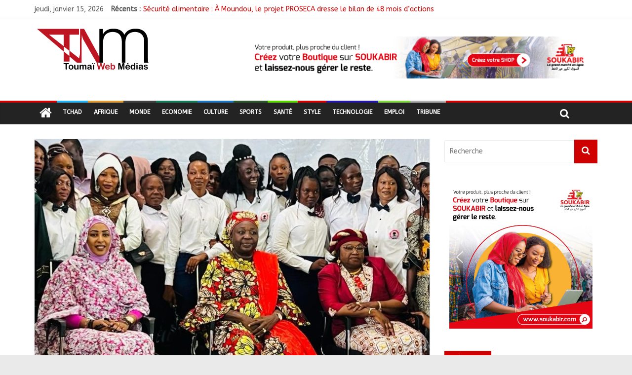

--- FILE ---
content_type: text/html; charset=UTF-8
request_url: https://www.toumaiwebmedias.com/tchad-la-maison-de-la-femme-forme-des-femmes-et-filles-en-hotellerie-couture-et-informatique/
body_size: 26069
content:
<!DOCTYPE html>
<html lang="fr-FR">
<head>
    <!-- Global site tag (gtag.js) - Google Analytics -->
<script async src="https://www.googletagmanager.com/gtag/js?id=UA-138218129-1"></script>
<script>
  window.dataLayer = window.dataLayer || [];
  function gtag(){dataLayer.push(arguments);}
  gtag('js', new Date());

  gtag('config', 'UA-138218129-1');
</script>

	
	<meta name="viewport" content="width=device-width, initial-scale=1">
	<link rel="profile" href="http://gmpg.org/xfn/11"/>
	<link rel="pingback" href="https://www.toumaiwebmedias.com/xmlrpc.php"/>
	<title>Tchad : La Maison de la Femme forme des femmes et filles en hôtellerie, couture et informatique &#8211; Toumaï Web Médias</title>
<meta name='robots' content='max-image-preview:large' />
<link rel='dns-prefetch' href='//fonts.googleapis.com' />
<link rel="alternate" type="application/rss+xml" title="Toumaï Web Médias &raquo; Flux" href="https://www.toumaiwebmedias.com/feed/" />
<link rel="alternate" type="application/rss+xml" title="Toumaï Web Médias &raquo; Flux des commentaires" href="https://www.toumaiwebmedias.com/comments/feed/" />
<link rel="alternate" type="application/rss+xml" title="Toumaï Web Médias &raquo; Tchad : La Maison de la Femme forme des femmes et filles en hôtellerie, couture et informatique Flux des commentaires" href="https://www.toumaiwebmedias.com/tchad-la-maison-de-la-femme-forme-des-femmes-et-filles-en-hotellerie-couture-et-informatique/feed/" />
<link rel="alternate" title="oEmbed (JSON)" type="application/json+oembed" href="https://www.toumaiwebmedias.com/wp-json/oembed/1.0/embed?url=https%3A%2F%2Fwww.toumaiwebmedias.com%2Ftchad-la-maison-de-la-femme-forme-des-femmes-et-filles-en-hotellerie-couture-et-informatique%2F" />
<link rel="alternate" title="oEmbed (XML)" type="text/xml+oembed" href="https://www.toumaiwebmedias.com/wp-json/oembed/1.0/embed?url=https%3A%2F%2Fwww.toumaiwebmedias.com%2Ftchad-la-maison-de-la-femme-forme-des-femmes-et-filles-en-hotellerie-couture-et-informatique%2F&#038;format=xml" />
<style id='wp-img-auto-sizes-contain-inline-css' type='text/css'>
img:is([sizes=auto i],[sizes^="auto," i]){contain-intrinsic-size:3000px 1500px}
/*# sourceURL=wp-img-auto-sizes-contain-inline-css */
</style>
<style id='wp-emoji-styles-inline-css' type='text/css'>

	img.wp-smiley, img.emoji {
		display: inline !important;
		border: none !important;
		box-shadow: none !important;
		height: 1em !important;
		width: 1em !important;
		margin: 0 0.07em !important;
		vertical-align: -0.1em !important;
		background: none !important;
		padding: 0 !important;
	}
/*# sourceURL=wp-emoji-styles-inline-css */
</style>
<style id='wp-block-library-inline-css' type='text/css'>
:root{--wp-block-synced-color:#7a00df;--wp-block-synced-color--rgb:122,0,223;--wp-bound-block-color:var(--wp-block-synced-color);--wp-editor-canvas-background:#ddd;--wp-admin-theme-color:#007cba;--wp-admin-theme-color--rgb:0,124,186;--wp-admin-theme-color-darker-10:#006ba1;--wp-admin-theme-color-darker-10--rgb:0,107,160.5;--wp-admin-theme-color-darker-20:#005a87;--wp-admin-theme-color-darker-20--rgb:0,90,135;--wp-admin-border-width-focus:2px}@media (min-resolution:192dpi){:root{--wp-admin-border-width-focus:1.5px}}.wp-element-button{cursor:pointer}:root .has-very-light-gray-background-color{background-color:#eee}:root .has-very-dark-gray-background-color{background-color:#313131}:root .has-very-light-gray-color{color:#eee}:root .has-very-dark-gray-color{color:#313131}:root .has-vivid-green-cyan-to-vivid-cyan-blue-gradient-background{background:linear-gradient(135deg,#00d084,#0693e3)}:root .has-purple-crush-gradient-background{background:linear-gradient(135deg,#34e2e4,#4721fb 50%,#ab1dfe)}:root .has-hazy-dawn-gradient-background{background:linear-gradient(135deg,#faaca8,#dad0ec)}:root .has-subdued-olive-gradient-background{background:linear-gradient(135deg,#fafae1,#67a671)}:root .has-atomic-cream-gradient-background{background:linear-gradient(135deg,#fdd79a,#004a59)}:root .has-nightshade-gradient-background{background:linear-gradient(135deg,#330968,#31cdcf)}:root .has-midnight-gradient-background{background:linear-gradient(135deg,#020381,#2874fc)}:root{--wp--preset--font-size--normal:16px;--wp--preset--font-size--huge:42px}.has-regular-font-size{font-size:1em}.has-larger-font-size{font-size:2.625em}.has-normal-font-size{font-size:var(--wp--preset--font-size--normal)}.has-huge-font-size{font-size:var(--wp--preset--font-size--huge)}.has-text-align-center{text-align:center}.has-text-align-left{text-align:left}.has-text-align-right{text-align:right}.has-fit-text{white-space:nowrap!important}#end-resizable-editor-section{display:none}.aligncenter{clear:both}.items-justified-left{justify-content:flex-start}.items-justified-center{justify-content:center}.items-justified-right{justify-content:flex-end}.items-justified-space-between{justify-content:space-between}.screen-reader-text{border:0;clip-path:inset(50%);height:1px;margin:-1px;overflow:hidden;padding:0;position:absolute;width:1px;word-wrap:normal!important}.screen-reader-text:focus{background-color:#ddd;clip-path:none;color:#444;display:block;font-size:1em;height:auto;left:5px;line-height:normal;padding:15px 23px 14px;text-decoration:none;top:5px;width:auto;z-index:100000}html :where(.has-border-color){border-style:solid}html :where([style*=border-top-color]){border-top-style:solid}html :where([style*=border-right-color]){border-right-style:solid}html :where([style*=border-bottom-color]){border-bottom-style:solid}html :where([style*=border-left-color]){border-left-style:solid}html :where([style*=border-width]){border-style:solid}html :where([style*=border-top-width]){border-top-style:solid}html :where([style*=border-right-width]){border-right-style:solid}html :where([style*=border-bottom-width]){border-bottom-style:solid}html :where([style*=border-left-width]){border-left-style:solid}html :where(img[class*=wp-image-]){height:auto;max-width:100%}:where(figure){margin:0 0 1em}html :where(.is-position-sticky){--wp-admin--admin-bar--position-offset:var(--wp-admin--admin-bar--height,0px)}@media screen and (max-width:600px){html :where(.is-position-sticky){--wp-admin--admin-bar--position-offset:0px}}

/*# sourceURL=wp-block-library-inline-css */
</style><style id='wp-block-paragraph-inline-css' type='text/css'>
.is-small-text{font-size:.875em}.is-regular-text{font-size:1em}.is-large-text{font-size:2.25em}.is-larger-text{font-size:3em}.has-drop-cap:not(:focus):first-letter{float:left;font-size:8.4em;font-style:normal;font-weight:100;line-height:.68;margin:.05em .1em 0 0;text-transform:uppercase}body.rtl .has-drop-cap:not(:focus):first-letter{float:none;margin-left:.1em}p.has-drop-cap.has-background{overflow:hidden}:root :where(p.has-background){padding:1.25em 2.375em}:where(p.has-text-color:not(.has-link-color)) a{color:inherit}p.has-text-align-left[style*="writing-mode:vertical-lr"],p.has-text-align-right[style*="writing-mode:vertical-rl"]{rotate:180deg}
/*# sourceURL=https://www.toumaiwebmedias.com/wp-includes/blocks/paragraph/style.min.css */
</style>
<style id='wp-block-social-links-inline-css' type='text/css'>
.wp-block-social-links{background:none;box-sizing:border-box;margin-left:0;padding-left:0;padding-right:0;text-indent:0}.wp-block-social-links .wp-social-link a,.wp-block-social-links .wp-social-link a:hover{border-bottom:0;box-shadow:none;text-decoration:none}.wp-block-social-links .wp-social-link svg{height:1em;width:1em}.wp-block-social-links .wp-social-link span:not(.screen-reader-text){font-size:.65em;margin-left:.5em;margin-right:.5em}.wp-block-social-links.has-small-icon-size{font-size:16px}.wp-block-social-links,.wp-block-social-links.has-normal-icon-size{font-size:24px}.wp-block-social-links.has-large-icon-size{font-size:36px}.wp-block-social-links.has-huge-icon-size{font-size:48px}.wp-block-social-links.aligncenter{display:flex;justify-content:center}.wp-block-social-links.alignright{justify-content:flex-end}.wp-block-social-link{border-radius:9999px;display:block}@media not (prefers-reduced-motion){.wp-block-social-link{transition:transform .1s ease}}.wp-block-social-link{height:auto}.wp-block-social-link a{align-items:center;display:flex;line-height:0}.wp-block-social-link:hover{transform:scale(1.1)}.wp-block-social-links .wp-block-social-link.wp-social-link{display:inline-block;margin:0;padding:0}.wp-block-social-links .wp-block-social-link.wp-social-link .wp-block-social-link-anchor,.wp-block-social-links .wp-block-social-link.wp-social-link .wp-block-social-link-anchor svg,.wp-block-social-links .wp-block-social-link.wp-social-link .wp-block-social-link-anchor:active,.wp-block-social-links .wp-block-social-link.wp-social-link .wp-block-social-link-anchor:hover,.wp-block-social-links .wp-block-social-link.wp-social-link .wp-block-social-link-anchor:visited{color:currentColor;fill:currentColor}:where(.wp-block-social-links:not(.is-style-logos-only)) .wp-social-link{background-color:#f0f0f0;color:#444}:where(.wp-block-social-links:not(.is-style-logos-only)) .wp-social-link-amazon{background-color:#f90;color:#fff}:where(.wp-block-social-links:not(.is-style-logos-only)) .wp-social-link-bandcamp{background-color:#1ea0c3;color:#fff}:where(.wp-block-social-links:not(.is-style-logos-only)) .wp-social-link-behance{background-color:#0757fe;color:#fff}:where(.wp-block-social-links:not(.is-style-logos-only)) .wp-social-link-bluesky{background-color:#0a7aff;color:#fff}:where(.wp-block-social-links:not(.is-style-logos-only)) .wp-social-link-codepen{background-color:#1e1f26;color:#fff}:where(.wp-block-social-links:not(.is-style-logos-only)) .wp-social-link-deviantart{background-color:#02e49b;color:#fff}:where(.wp-block-social-links:not(.is-style-logos-only)) .wp-social-link-discord{background-color:#5865f2;color:#fff}:where(.wp-block-social-links:not(.is-style-logos-only)) .wp-social-link-dribbble{background-color:#e94c89;color:#fff}:where(.wp-block-social-links:not(.is-style-logos-only)) .wp-social-link-dropbox{background-color:#4280ff;color:#fff}:where(.wp-block-social-links:not(.is-style-logos-only)) .wp-social-link-etsy{background-color:#f45800;color:#fff}:where(.wp-block-social-links:not(.is-style-logos-only)) .wp-social-link-facebook{background-color:#0866ff;color:#fff}:where(.wp-block-social-links:not(.is-style-logos-only)) .wp-social-link-fivehundredpx{background-color:#000;color:#fff}:where(.wp-block-social-links:not(.is-style-logos-only)) .wp-social-link-flickr{background-color:#0461dd;color:#fff}:where(.wp-block-social-links:not(.is-style-logos-only)) .wp-social-link-foursquare{background-color:#e65678;color:#fff}:where(.wp-block-social-links:not(.is-style-logos-only)) .wp-social-link-github{background-color:#24292d;color:#fff}:where(.wp-block-social-links:not(.is-style-logos-only)) .wp-social-link-goodreads{background-color:#eceadd;color:#382110}:where(.wp-block-social-links:not(.is-style-logos-only)) .wp-social-link-google{background-color:#ea4434;color:#fff}:where(.wp-block-social-links:not(.is-style-logos-only)) .wp-social-link-gravatar{background-color:#1d4fc4;color:#fff}:where(.wp-block-social-links:not(.is-style-logos-only)) .wp-social-link-instagram{background-color:#f00075;color:#fff}:where(.wp-block-social-links:not(.is-style-logos-only)) .wp-social-link-lastfm{background-color:#e21b24;color:#fff}:where(.wp-block-social-links:not(.is-style-logos-only)) .wp-social-link-linkedin{background-color:#0d66c2;color:#fff}:where(.wp-block-social-links:not(.is-style-logos-only)) .wp-social-link-mastodon{background-color:#3288d4;color:#fff}:where(.wp-block-social-links:not(.is-style-logos-only)) .wp-social-link-medium{background-color:#000;color:#fff}:where(.wp-block-social-links:not(.is-style-logos-only)) .wp-social-link-meetup{background-color:#f6405f;color:#fff}:where(.wp-block-social-links:not(.is-style-logos-only)) .wp-social-link-patreon{background-color:#000;color:#fff}:where(.wp-block-social-links:not(.is-style-logos-only)) .wp-social-link-pinterest{background-color:#e60122;color:#fff}:where(.wp-block-social-links:not(.is-style-logos-only)) .wp-social-link-pocket{background-color:#ef4155;color:#fff}:where(.wp-block-social-links:not(.is-style-logos-only)) .wp-social-link-reddit{background-color:#ff4500;color:#fff}:where(.wp-block-social-links:not(.is-style-logos-only)) .wp-social-link-skype{background-color:#0478d7;color:#fff}:where(.wp-block-social-links:not(.is-style-logos-only)) .wp-social-link-snapchat{background-color:#fefc00;color:#fff;stroke:#000}:where(.wp-block-social-links:not(.is-style-logos-only)) .wp-social-link-soundcloud{background-color:#ff5600;color:#fff}:where(.wp-block-social-links:not(.is-style-logos-only)) .wp-social-link-spotify{background-color:#1bd760;color:#fff}:where(.wp-block-social-links:not(.is-style-logos-only)) .wp-social-link-telegram{background-color:#2aabee;color:#fff}:where(.wp-block-social-links:not(.is-style-logos-only)) .wp-social-link-threads{background-color:#000;color:#fff}:where(.wp-block-social-links:not(.is-style-logos-only)) .wp-social-link-tiktok{background-color:#000;color:#fff}:where(.wp-block-social-links:not(.is-style-logos-only)) .wp-social-link-tumblr{background-color:#011835;color:#fff}:where(.wp-block-social-links:not(.is-style-logos-only)) .wp-social-link-twitch{background-color:#6440a4;color:#fff}:where(.wp-block-social-links:not(.is-style-logos-only)) .wp-social-link-twitter{background-color:#1da1f2;color:#fff}:where(.wp-block-social-links:not(.is-style-logos-only)) .wp-social-link-vimeo{background-color:#1eb7ea;color:#fff}:where(.wp-block-social-links:not(.is-style-logos-only)) .wp-social-link-vk{background-color:#4680c2;color:#fff}:where(.wp-block-social-links:not(.is-style-logos-only)) .wp-social-link-wordpress{background-color:#3499cd;color:#fff}:where(.wp-block-social-links:not(.is-style-logos-only)) .wp-social-link-whatsapp{background-color:#25d366;color:#fff}:where(.wp-block-social-links:not(.is-style-logos-only)) .wp-social-link-x{background-color:#000;color:#fff}:where(.wp-block-social-links:not(.is-style-logos-only)) .wp-social-link-yelp{background-color:#d32422;color:#fff}:where(.wp-block-social-links:not(.is-style-logos-only)) .wp-social-link-youtube{background-color:red;color:#fff}:where(.wp-block-social-links.is-style-logos-only) .wp-social-link{background:none}:where(.wp-block-social-links.is-style-logos-only) .wp-social-link svg{height:1.25em;width:1.25em}:where(.wp-block-social-links.is-style-logos-only) .wp-social-link-amazon{color:#f90}:where(.wp-block-social-links.is-style-logos-only) .wp-social-link-bandcamp{color:#1ea0c3}:where(.wp-block-social-links.is-style-logos-only) .wp-social-link-behance{color:#0757fe}:where(.wp-block-social-links.is-style-logos-only) .wp-social-link-bluesky{color:#0a7aff}:where(.wp-block-social-links.is-style-logos-only) .wp-social-link-codepen{color:#1e1f26}:where(.wp-block-social-links.is-style-logos-only) .wp-social-link-deviantart{color:#02e49b}:where(.wp-block-social-links.is-style-logos-only) .wp-social-link-discord{color:#5865f2}:where(.wp-block-social-links.is-style-logos-only) .wp-social-link-dribbble{color:#e94c89}:where(.wp-block-social-links.is-style-logos-only) .wp-social-link-dropbox{color:#4280ff}:where(.wp-block-social-links.is-style-logos-only) .wp-social-link-etsy{color:#f45800}:where(.wp-block-social-links.is-style-logos-only) .wp-social-link-facebook{color:#0866ff}:where(.wp-block-social-links.is-style-logos-only) .wp-social-link-fivehundredpx{color:#000}:where(.wp-block-social-links.is-style-logos-only) .wp-social-link-flickr{color:#0461dd}:where(.wp-block-social-links.is-style-logos-only) .wp-social-link-foursquare{color:#e65678}:where(.wp-block-social-links.is-style-logos-only) .wp-social-link-github{color:#24292d}:where(.wp-block-social-links.is-style-logos-only) .wp-social-link-goodreads{color:#382110}:where(.wp-block-social-links.is-style-logos-only) .wp-social-link-google{color:#ea4434}:where(.wp-block-social-links.is-style-logos-only) .wp-social-link-gravatar{color:#1d4fc4}:where(.wp-block-social-links.is-style-logos-only) .wp-social-link-instagram{color:#f00075}:where(.wp-block-social-links.is-style-logos-only) .wp-social-link-lastfm{color:#e21b24}:where(.wp-block-social-links.is-style-logos-only) .wp-social-link-linkedin{color:#0d66c2}:where(.wp-block-social-links.is-style-logos-only) .wp-social-link-mastodon{color:#3288d4}:where(.wp-block-social-links.is-style-logos-only) .wp-social-link-medium{color:#000}:where(.wp-block-social-links.is-style-logos-only) .wp-social-link-meetup{color:#f6405f}:where(.wp-block-social-links.is-style-logos-only) .wp-social-link-patreon{color:#000}:where(.wp-block-social-links.is-style-logos-only) .wp-social-link-pinterest{color:#e60122}:where(.wp-block-social-links.is-style-logos-only) .wp-social-link-pocket{color:#ef4155}:where(.wp-block-social-links.is-style-logos-only) .wp-social-link-reddit{color:#ff4500}:where(.wp-block-social-links.is-style-logos-only) .wp-social-link-skype{color:#0478d7}:where(.wp-block-social-links.is-style-logos-only) .wp-social-link-snapchat{color:#fff;stroke:#000}:where(.wp-block-social-links.is-style-logos-only) .wp-social-link-soundcloud{color:#ff5600}:where(.wp-block-social-links.is-style-logos-only) .wp-social-link-spotify{color:#1bd760}:where(.wp-block-social-links.is-style-logos-only) .wp-social-link-telegram{color:#2aabee}:where(.wp-block-social-links.is-style-logos-only) .wp-social-link-threads{color:#000}:where(.wp-block-social-links.is-style-logos-only) .wp-social-link-tiktok{color:#000}:where(.wp-block-social-links.is-style-logos-only) .wp-social-link-tumblr{color:#011835}:where(.wp-block-social-links.is-style-logos-only) .wp-social-link-twitch{color:#6440a4}:where(.wp-block-social-links.is-style-logos-only) .wp-social-link-twitter{color:#1da1f2}:where(.wp-block-social-links.is-style-logos-only) .wp-social-link-vimeo{color:#1eb7ea}:where(.wp-block-social-links.is-style-logos-only) .wp-social-link-vk{color:#4680c2}:where(.wp-block-social-links.is-style-logos-only) .wp-social-link-whatsapp{color:#25d366}:where(.wp-block-social-links.is-style-logos-only) .wp-social-link-wordpress{color:#3499cd}:where(.wp-block-social-links.is-style-logos-only) .wp-social-link-x{color:#000}:where(.wp-block-social-links.is-style-logos-only) .wp-social-link-yelp{color:#d32422}:where(.wp-block-social-links.is-style-logos-only) .wp-social-link-youtube{color:red}.wp-block-social-links.is-style-pill-shape .wp-social-link{width:auto}:root :where(.wp-block-social-links .wp-social-link a){padding:.25em}:root :where(.wp-block-social-links.is-style-logos-only .wp-social-link a){padding:0}:root :where(.wp-block-social-links.is-style-pill-shape .wp-social-link a){padding-left:.6666666667em;padding-right:.6666666667em}.wp-block-social-links:not(.has-icon-color):not(.has-icon-background-color) .wp-social-link-snapchat .wp-block-social-link-label{color:#000}
/*# sourceURL=https://www.toumaiwebmedias.com/wp-includes/blocks/social-links/style.min.css */
</style>
<style id='global-styles-inline-css' type='text/css'>
:root{--wp--preset--aspect-ratio--square: 1;--wp--preset--aspect-ratio--4-3: 4/3;--wp--preset--aspect-ratio--3-4: 3/4;--wp--preset--aspect-ratio--3-2: 3/2;--wp--preset--aspect-ratio--2-3: 2/3;--wp--preset--aspect-ratio--16-9: 16/9;--wp--preset--aspect-ratio--9-16: 9/16;--wp--preset--color--black: #000000;--wp--preset--color--cyan-bluish-gray: #abb8c3;--wp--preset--color--white: #ffffff;--wp--preset--color--pale-pink: #f78da7;--wp--preset--color--vivid-red: #cf2e2e;--wp--preset--color--luminous-vivid-orange: #ff6900;--wp--preset--color--luminous-vivid-amber: #fcb900;--wp--preset--color--light-green-cyan: #7bdcb5;--wp--preset--color--vivid-green-cyan: #00d084;--wp--preset--color--pale-cyan-blue: #8ed1fc;--wp--preset--color--vivid-cyan-blue: #0693e3;--wp--preset--color--vivid-purple: #9b51e0;--wp--preset--gradient--vivid-cyan-blue-to-vivid-purple: linear-gradient(135deg,rgb(6,147,227) 0%,rgb(155,81,224) 100%);--wp--preset--gradient--light-green-cyan-to-vivid-green-cyan: linear-gradient(135deg,rgb(122,220,180) 0%,rgb(0,208,130) 100%);--wp--preset--gradient--luminous-vivid-amber-to-luminous-vivid-orange: linear-gradient(135deg,rgb(252,185,0) 0%,rgb(255,105,0) 100%);--wp--preset--gradient--luminous-vivid-orange-to-vivid-red: linear-gradient(135deg,rgb(255,105,0) 0%,rgb(207,46,46) 100%);--wp--preset--gradient--very-light-gray-to-cyan-bluish-gray: linear-gradient(135deg,rgb(238,238,238) 0%,rgb(169,184,195) 100%);--wp--preset--gradient--cool-to-warm-spectrum: linear-gradient(135deg,rgb(74,234,220) 0%,rgb(151,120,209) 20%,rgb(207,42,186) 40%,rgb(238,44,130) 60%,rgb(251,105,98) 80%,rgb(254,248,76) 100%);--wp--preset--gradient--blush-light-purple: linear-gradient(135deg,rgb(255,206,236) 0%,rgb(152,150,240) 100%);--wp--preset--gradient--blush-bordeaux: linear-gradient(135deg,rgb(254,205,165) 0%,rgb(254,45,45) 50%,rgb(107,0,62) 100%);--wp--preset--gradient--luminous-dusk: linear-gradient(135deg,rgb(255,203,112) 0%,rgb(199,81,192) 50%,rgb(65,88,208) 100%);--wp--preset--gradient--pale-ocean: linear-gradient(135deg,rgb(255,245,203) 0%,rgb(182,227,212) 50%,rgb(51,167,181) 100%);--wp--preset--gradient--electric-grass: linear-gradient(135deg,rgb(202,248,128) 0%,rgb(113,206,126) 100%);--wp--preset--gradient--midnight: linear-gradient(135deg,rgb(2,3,129) 0%,rgb(40,116,252) 100%);--wp--preset--font-size--small: 13px;--wp--preset--font-size--medium: 20px;--wp--preset--font-size--large: 36px;--wp--preset--font-size--x-large: 42px;--wp--preset--spacing--20: 0.44rem;--wp--preset--spacing--30: 0.67rem;--wp--preset--spacing--40: 1rem;--wp--preset--spacing--50: 1.5rem;--wp--preset--spacing--60: 2.25rem;--wp--preset--spacing--70: 3.38rem;--wp--preset--spacing--80: 5.06rem;--wp--preset--shadow--natural: 6px 6px 9px rgba(0, 0, 0, 0.2);--wp--preset--shadow--deep: 12px 12px 50px rgba(0, 0, 0, 0.4);--wp--preset--shadow--sharp: 6px 6px 0px rgba(0, 0, 0, 0.2);--wp--preset--shadow--outlined: 6px 6px 0px -3px rgb(255, 255, 255), 6px 6px rgb(0, 0, 0);--wp--preset--shadow--crisp: 6px 6px 0px rgb(0, 0, 0);}:where(.is-layout-flex){gap: 0.5em;}:where(.is-layout-grid){gap: 0.5em;}body .is-layout-flex{display: flex;}.is-layout-flex{flex-wrap: wrap;align-items: center;}.is-layout-flex > :is(*, div){margin: 0;}body .is-layout-grid{display: grid;}.is-layout-grid > :is(*, div){margin: 0;}:where(.wp-block-columns.is-layout-flex){gap: 2em;}:where(.wp-block-columns.is-layout-grid){gap: 2em;}:where(.wp-block-post-template.is-layout-flex){gap: 1.25em;}:where(.wp-block-post-template.is-layout-grid){gap: 1.25em;}.has-black-color{color: var(--wp--preset--color--black) !important;}.has-cyan-bluish-gray-color{color: var(--wp--preset--color--cyan-bluish-gray) !important;}.has-white-color{color: var(--wp--preset--color--white) !important;}.has-pale-pink-color{color: var(--wp--preset--color--pale-pink) !important;}.has-vivid-red-color{color: var(--wp--preset--color--vivid-red) !important;}.has-luminous-vivid-orange-color{color: var(--wp--preset--color--luminous-vivid-orange) !important;}.has-luminous-vivid-amber-color{color: var(--wp--preset--color--luminous-vivid-amber) !important;}.has-light-green-cyan-color{color: var(--wp--preset--color--light-green-cyan) !important;}.has-vivid-green-cyan-color{color: var(--wp--preset--color--vivid-green-cyan) !important;}.has-pale-cyan-blue-color{color: var(--wp--preset--color--pale-cyan-blue) !important;}.has-vivid-cyan-blue-color{color: var(--wp--preset--color--vivid-cyan-blue) !important;}.has-vivid-purple-color{color: var(--wp--preset--color--vivid-purple) !important;}.has-black-background-color{background-color: var(--wp--preset--color--black) !important;}.has-cyan-bluish-gray-background-color{background-color: var(--wp--preset--color--cyan-bluish-gray) !important;}.has-white-background-color{background-color: var(--wp--preset--color--white) !important;}.has-pale-pink-background-color{background-color: var(--wp--preset--color--pale-pink) !important;}.has-vivid-red-background-color{background-color: var(--wp--preset--color--vivid-red) !important;}.has-luminous-vivid-orange-background-color{background-color: var(--wp--preset--color--luminous-vivid-orange) !important;}.has-luminous-vivid-amber-background-color{background-color: var(--wp--preset--color--luminous-vivid-amber) !important;}.has-light-green-cyan-background-color{background-color: var(--wp--preset--color--light-green-cyan) !important;}.has-vivid-green-cyan-background-color{background-color: var(--wp--preset--color--vivid-green-cyan) !important;}.has-pale-cyan-blue-background-color{background-color: var(--wp--preset--color--pale-cyan-blue) !important;}.has-vivid-cyan-blue-background-color{background-color: var(--wp--preset--color--vivid-cyan-blue) !important;}.has-vivid-purple-background-color{background-color: var(--wp--preset--color--vivid-purple) !important;}.has-black-border-color{border-color: var(--wp--preset--color--black) !important;}.has-cyan-bluish-gray-border-color{border-color: var(--wp--preset--color--cyan-bluish-gray) !important;}.has-white-border-color{border-color: var(--wp--preset--color--white) !important;}.has-pale-pink-border-color{border-color: var(--wp--preset--color--pale-pink) !important;}.has-vivid-red-border-color{border-color: var(--wp--preset--color--vivid-red) !important;}.has-luminous-vivid-orange-border-color{border-color: var(--wp--preset--color--luminous-vivid-orange) !important;}.has-luminous-vivid-amber-border-color{border-color: var(--wp--preset--color--luminous-vivid-amber) !important;}.has-light-green-cyan-border-color{border-color: var(--wp--preset--color--light-green-cyan) !important;}.has-vivid-green-cyan-border-color{border-color: var(--wp--preset--color--vivid-green-cyan) !important;}.has-pale-cyan-blue-border-color{border-color: var(--wp--preset--color--pale-cyan-blue) !important;}.has-vivid-cyan-blue-border-color{border-color: var(--wp--preset--color--vivid-cyan-blue) !important;}.has-vivid-purple-border-color{border-color: var(--wp--preset--color--vivid-purple) !important;}.has-vivid-cyan-blue-to-vivid-purple-gradient-background{background: var(--wp--preset--gradient--vivid-cyan-blue-to-vivid-purple) !important;}.has-light-green-cyan-to-vivid-green-cyan-gradient-background{background: var(--wp--preset--gradient--light-green-cyan-to-vivid-green-cyan) !important;}.has-luminous-vivid-amber-to-luminous-vivid-orange-gradient-background{background: var(--wp--preset--gradient--luminous-vivid-amber-to-luminous-vivid-orange) !important;}.has-luminous-vivid-orange-to-vivid-red-gradient-background{background: var(--wp--preset--gradient--luminous-vivid-orange-to-vivid-red) !important;}.has-very-light-gray-to-cyan-bluish-gray-gradient-background{background: var(--wp--preset--gradient--very-light-gray-to-cyan-bluish-gray) !important;}.has-cool-to-warm-spectrum-gradient-background{background: var(--wp--preset--gradient--cool-to-warm-spectrum) !important;}.has-blush-light-purple-gradient-background{background: var(--wp--preset--gradient--blush-light-purple) !important;}.has-blush-bordeaux-gradient-background{background: var(--wp--preset--gradient--blush-bordeaux) !important;}.has-luminous-dusk-gradient-background{background: var(--wp--preset--gradient--luminous-dusk) !important;}.has-pale-ocean-gradient-background{background: var(--wp--preset--gradient--pale-ocean) !important;}.has-electric-grass-gradient-background{background: var(--wp--preset--gradient--electric-grass) !important;}.has-midnight-gradient-background{background: var(--wp--preset--gradient--midnight) !important;}.has-small-font-size{font-size: var(--wp--preset--font-size--small) !important;}.has-medium-font-size{font-size: var(--wp--preset--font-size--medium) !important;}.has-large-font-size{font-size: var(--wp--preset--font-size--large) !important;}.has-x-large-font-size{font-size: var(--wp--preset--font-size--x-large) !important;}
/*# sourceURL=global-styles-inline-css */
</style>

<style id='classic-theme-styles-inline-css' type='text/css'>
/*! This file is auto-generated */
.wp-block-button__link{color:#fff;background-color:#32373c;border-radius:9999px;box-shadow:none;text-decoration:none;padding:calc(.667em + 2px) calc(1.333em + 2px);font-size:1.125em}.wp-block-file__button{background:#32373c;color:#fff;text-decoration:none}
/*# sourceURL=/wp-includes/css/classic-themes.min.css */
</style>
<link rel='stylesheet' id='dashicons-css' href='https://www.toumaiwebmedias.com/wp-includes/css/dashicons.min.css?ver=6.9' type='text/css' media='all' />
<link rel='stylesheet' id='everest-forms-general-css' href='https://www.toumaiwebmedias.com/wp-content/plugins/everest-forms/assets/css/everest-forms.css?ver=3.0.4.2' type='text/css' media='all' />
<link rel='stylesheet' id='jquery-intl-tel-input-css' href='https://www.toumaiwebmedias.com/wp-content/plugins/everest-forms/assets/css/intlTelInput.css?ver=3.0.4.2' type='text/css' media='all' />
<link rel='stylesheet' id='SFSImainCss-css' href='https://www.toumaiwebmedias.com/wp-content/plugins/ultimate-social-media-icons/css/sfsi-style.css?ver=2.9.4' type='text/css' media='all' />
<link rel='stylesheet' id='colormag_style-css' href='https://www.toumaiwebmedias.com/wp-content/themes/colormag-prox/style.css?ver=6.9' type='text/css' media='all' />
<link rel='stylesheet' id='colormag_googlefonts-css' href='//fonts.googleapis.com/css?family=ABeeZee&#038;ver=6.9' type='text/css' media='all' />
<link rel='stylesheet' id='colormag-featured-image-popup-css-css' href='https://www.toumaiwebmedias.com/wp-content/themes/colormag-prox/js/magnific-popup/magnific-popup.min.css?ver=20150310' type='text/css' media='all' />
<link rel='stylesheet' id='colormag-fontawesome-css' href='https://www.toumaiwebmedias.com/wp-content/themes/colormag-prox/fontawesome/css/font-awesome.min.css?ver=4.7.0' type='text/css' media='all' />
<link rel='stylesheet' id='sti-style-css' href='https://www.toumaiwebmedias.com/wp-content/plugins/share-this-image/assets/css/sti.min.css?ver=2.06' type='text/css' media='all' />
<link rel="stylesheet" type="text/css" href="https://www.toumaiwebmedias.com/wp-content/plugins/nextend-smart-slider3-pro/Public/SmartSlider3/Application/Frontend/Assets/dist/smartslider.min.css?ver=76b60e7d" media="all">
<style data-related="n2-ss-2">div#n2-ss-2 .n2-ss-slider-1{display:grid;position:relative;}div#n2-ss-2 .n2-ss-slider-2{display:grid;position:relative;overflow:hidden;padding:0px 0px 0px 0px;border:0px solid RGBA(62,62,62,1);border-radius:0px;background-clip:padding-box;background-repeat:repeat;background-position:50% 50%;background-size:cover;background-attachment:scroll;z-index:1;}div#n2-ss-2:not(.n2-ss-loaded) .n2-ss-slider-2{background-image:none !important;}div#n2-ss-2 .n2-ss-slider-3{display:grid;grid-template-areas:'cover';position:relative;overflow:hidden;z-index:10;}div#n2-ss-2 .n2-ss-slider-3 > *{grid-area:cover;}div#n2-ss-2 .n2-ss-slide-backgrounds,div#n2-ss-2 .n2-ss-slider-3 > .n2-ss-divider{position:relative;}div#n2-ss-2 .n2-ss-slide-backgrounds{z-index:10;}div#n2-ss-2 .n2-ss-slide-backgrounds > *{overflow:hidden;}div#n2-ss-2 .n2-ss-slide-background{transform:translateX(-100000px);}div#n2-ss-2 .n2-ss-slider-4{place-self:center;position:relative;width:100%;height:100%;z-index:20;display:grid;grid-template-areas:'slide';}div#n2-ss-2 .n2-ss-slider-4 > *{grid-area:slide;}div#n2-ss-2.n2-ss-full-page--constrain-ratio .n2-ss-slider-4{height:auto;}div#n2-ss-2 .n2-ss-slide{display:grid;place-items:center;grid-auto-columns:100%;position:relative;z-index:20;-webkit-backface-visibility:hidden;transform:translateX(-100000px);}div#n2-ss-2 .n2-ss-slide{perspective:1000px;}div#n2-ss-2 .n2-ss-slide-active{z-index:21;}.n2-ss-background-animation{position:absolute;top:0;left:0;width:100%;height:100%;z-index:3;}div#n2-ss-2 .nextend-arrow{cursor:pointer;overflow:hidden;line-height:0 !important;z-index:18;-webkit-user-select:none;}div#n2-ss-2 .nextend-arrow img{position:relative;display:block;}div#n2-ss-2 .nextend-arrow img.n2-arrow-hover-img{display:none;}div#n2-ss-2 .nextend-arrow:FOCUS img.n2-arrow-hover-img,div#n2-ss-2 .nextend-arrow:HOVER img.n2-arrow-hover-img{display:inline;}div#n2-ss-2 .nextend-arrow:FOCUS img.n2-arrow-normal-img,div#n2-ss-2 .nextend-arrow:HOVER img.n2-arrow-normal-img{display:none;}div#n2-ss-2 .nextend-arrow-animated{overflow:hidden;}div#n2-ss-2 .nextend-arrow-animated > div{position:relative;}div#n2-ss-2 .nextend-arrow-animated .n2-active{position:absolute;}div#n2-ss-2 .nextend-arrow-animated-fade{transition:background 0.3s, opacity 0.4s;}div#n2-ss-2 .nextend-arrow-animated-horizontal > div{transition:all 0.4s;transform:none;}div#n2-ss-2 .nextend-arrow-animated-horizontal .n2-active{top:0;}div#n2-ss-2 .nextend-arrow-previous.nextend-arrow-animated-horizontal .n2-active{left:100%;}div#n2-ss-2 .nextend-arrow-next.nextend-arrow-animated-horizontal .n2-active{right:100%;}div#n2-ss-2 .nextend-arrow-previous.nextend-arrow-animated-horizontal:HOVER > div,div#n2-ss-2 .nextend-arrow-previous.nextend-arrow-animated-horizontal:FOCUS > div{transform:translateX(-100%);}div#n2-ss-2 .nextend-arrow-next.nextend-arrow-animated-horizontal:HOVER > div,div#n2-ss-2 .nextend-arrow-next.nextend-arrow-animated-horizontal:FOCUS > div{transform:translateX(100%);}div#n2-ss-2 .nextend-arrow-animated-vertical > div{transition:all 0.4s;transform:none;}div#n2-ss-2 .nextend-arrow-animated-vertical .n2-active{left:0;}div#n2-ss-2 .nextend-arrow-previous.nextend-arrow-animated-vertical .n2-active{top:100%;}div#n2-ss-2 .nextend-arrow-next.nextend-arrow-animated-vertical .n2-active{bottom:100%;}div#n2-ss-2 .nextend-arrow-previous.nextend-arrow-animated-vertical:HOVER > div,div#n2-ss-2 .nextend-arrow-previous.nextend-arrow-animated-vertical:FOCUS > div{transform:translateY(-100%);}div#n2-ss-2 .nextend-arrow-next.nextend-arrow-animated-vertical:HOVER > div,div#n2-ss-2 .nextend-arrow-next.nextend-arrow-animated-vertical:FOCUS > div{transform:translateY(100%);}div#n2-ss-2 .n2-ss-slide-limiter{max-width:728px;}div#n2-ss-2 .n-uc-1JJbDTiITA3W{padding:10px 10px 10px 10px}div#n2-ss-2 .n-uc-iCT2M4QM5Rq9-inner{padding:10px 10px 10px 10px;justify-content:center}div#n2-ss-2 .n-uc-iCT2M4QM5Rq9{align-self:center;}div#n2-ss-2 .n-uc-4zWFJrW1VKDs{align-self:center;}div#n2-ss-2 .n-uc-D6gi1n8UrsRe{padding:10px 10px 10px 10px}div#n2-ss-2 .n-uc-GI6gBWLffSPQ-inner{padding:10px 10px 10px 10px;justify-content:center}div#n2-ss-2 .n-uc-GI6gBWLffSPQ{align-self:center;}div#n2-ss-2 .n-uc-2YBfLdel8sqC{align-self:center;}div#n2-ss-2 .n-uc-kmElXzy04KA7{padding:10px 10px 10px 10px}div#n2-ss-2 .n-uc-WQgTUjj015Im-inner{padding:10px 10px 10px 10px;justify-content:center}div#n2-ss-2 .n-uc-WQgTUjj015Im{align-self:center;}div#n2-ss-2 .n-uc-5LQZxuzfyYxi{align-self:center;}div#n2-ss-2 .nextend-arrow img{width: 32px}@media (min-width: 1200px){div#n2-ss-2 [data-hide-desktopportrait="1"]{display: none !important;}}@media (orientation: landscape) and (max-width: 1199px) and (min-width: 901px),(orientation: portrait) and (max-width: 1199px) and (min-width: 701px){div#n2-ss-2 .n-uc-1JJbDTiITA3W{padding:0px 0px 0px 0px}div#n2-ss-2 .n-uc-iCT2M4QM5Rq9-inner{text-align:center;--ssselfalign:center;;justify-content:center}div#n2-ss-2 .n-uc-D6gi1n8UrsRe{padding:0px 0px 0px 0px}div#n2-ss-2 .n-uc-GI6gBWLffSPQ-inner{text-align:center;--ssselfalign:center;;justify-content:center}div#n2-ss-2 .n-uc-kmElXzy04KA7{padding:0px 0px 0px 0px}div#n2-ss-2 .n-uc-WQgTUjj015Im-inner{text-align:center;--ssselfalign:center;;justify-content:center}div#n2-ss-2 [data-hide-tabletportrait="1"]{display: none !important;}}@media (orientation: landscape) and (max-width: 900px),(orientation: portrait) and (max-width: 700px){div#n2-ss-2 [data-hide-mobileportrait="1"]{display: none !important;}div#n2-ss-2 .nextend-arrow img{width: 16px}}</style>
<style data-related="n2-ss-4">div#n2-ss-4 .n2-ss-slider-1{display:grid;position:relative;}div#n2-ss-4 .n2-ss-slider-2{display:grid;position:relative;overflow:hidden;padding:0px 0px 0px 0px;border:0px solid RGBA(62,62,62,1);border-radius:0px;background-clip:padding-box;background-repeat:repeat;background-position:50% 50%;background-size:cover;background-attachment:scroll;z-index:1;}div#n2-ss-4:not(.n2-ss-loaded) .n2-ss-slider-2{background-image:none !important;}div#n2-ss-4 .n2-ss-slider-3{display:grid;grid-template-areas:'cover';position:relative;overflow:hidden;z-index:10;}div#n2-ss-4 .n2-ss-slider-3 > *{grid-area:cover;}div#n2-ss-4 .n2-ss-slide-backgrounds,div#n2-ss-4 .n2-ss-slider-3 > .n2-ss-divider{position:relative;}div#n2-ss-4 .n2-ss-slide-backgrounds{z-index:10;}div#n2-ss-4 .n2-ss-slide-backgrounds > *{overflow:hidden;}div#n2-ss-4 .n2-ss-slide-background{transform:translateX(-100000px);}div#n2-ss-4 .n2-ss-slider-4{place-self:center;position:relative;width:100%;height:100%;z-index:20;display:grid;grid-template-areas:'slide';}div#n2-ss-4 .n2-ss-slider-4 > *{grid-area:slide;}div#n2-ss-4.n2-ss-full-page--constrain-ratio .n2-ss-slider-4{height:auto;}div#n2-ss-4 .n2-ss-slide{display:grid;place-items:center;grid-auto-columns:100%;position:relative;z-index:20;-webkit-backface-visibility:hidden;transform:translateX(-100000px);}div#n2-ss-4 .n2-ss-slide{perspective:1000px;}div#n2-ss-4 .n2-ss-slide-active{z-index:21;}.n2-ss-background-animation{position:absolute;top:0;left:0;width:100%;height:100%;z-index:3;}div#n2-ss-4 .nextend-arrow{cursor:pointer;overflow:hidden;line-height:0 !important;z-index:18;-webkit-user-select:none;}div#n2-ss-4 .nextend-arrow img{position:relative;display:block;}div#n2-ss-4 .nextend-arrow img.n2-arrow-hover-img{display:none;}div#n2-ss-4 .nextend-arrow:FOCUS img.n2-arrow-hover-img,div#n2-ss-4 .nextend-arrow:HOVER img.n2-arrow-hover-img{display:inline;}div#n2-ss-4 .nextend-arrow:FOCUS img.n2-arrow-normal-img,div#n2-ss-4 .nextend-arrow:HOVER img.n2-arrow-normal-img{display:none;}div#n2-ss-4 .nextend-arrow-animated{overflow:hidden;}div#n2-ss-4 .nextend-arrow-animated > div{position:relative;}div#n2-ss-4 .nextend-arrow-animated .n2-active{position:absolute;}div#n2-ss-4 .nextend-arrow-animated-fade{transition:background 0.3s, opacity 0.4s;}div#n2-ss-4 .nextend-arrow-animated-horizontal > div{transition:all 0.4s;transform:none;}div#n2-ss-4 .nextend-arrow-animated-horizontal .n2-active{top:0;}div#n2-ss-4 .nextend-arrow-previous.nextend-arrow-animated-horizontal .n2-active{left:100%;}div#n2-ss-4 .nextend-arrow-next.nextend-arrow-animated-horizontal .n2-active{right:100%;}div#n2-ss-4 .nextend-arrow-previous.nextend-arrow-animated-horizontal:HOVER > div,div#n2-ss-4 .nextend-arrow-previous.nextend-arrow-animated-horizontal:FOCUS > div{transform:translateX(-100%);}div#n2-ss-4 .nextend-arrow-next.nextend-arrow-animated-horizontal:HOVER > div,div#n2-ss-4 .nextend-arrow-next.nextend-arrow-animated-horizontal:FOCUS > div{transform:translateX(100%);}div#n2-ss-4 .nextend-arrow-animated-vertical > div{transition:all 0.4s;transform:none;}div#n2-ss-4 .nextend-arrow-animated-vertical .n2-active{left:0;}div#n2-ss-4 .nextend-arrow-previous.nextend-arrow-animated-vertical .n2-active{top:100%;}div#n2-ss-4 .nextend-arrow-next.nextend-arrow-animated-vertical .n2-active{bottom:100%;}div#n2-ss-4 .nextend-arrow-previous.nextend-arrow-animated-vertical:HOVER > div,div#n2-ss-4 .nextend-arrow-previous.nextend-arrow-animated-vertical:FOCUS > div{transform:translateY(-100%);}div#n2-ss-4 .nextend-arrow-next.nextend-arrow-animated-vertical:HOVER > div,div#n2-ss-4 .nextend-arrow-next.nextend-arrow-animated-vertical:FOCUS > div{transform:translateY(100%);}div#n2-ss-4 .n2-ss-slide-limiter{max-width:350px;}div#n2-ss-4 .n-uc-yANjpmxCY1gL{padding:0px 0px 0px 0px}div#n2-ss-4 .n-uc-stMPsntDeslo-inner{padding:10px 10px 10px 10px;justify-content:center}div#n2-ss-4 .n-uc-stMPsntDeslo{align-self:center;}div#n2-ss-4 .n-uc-Msp6ihIWvMrR{align-self:var(--ss-fe);}div#n2-ss-4 .n-uc-e2zlqjzUZ2i7{padding:0px 0px 0px 0px}div#n2-ss-4 .n-uc-Z2n6f31EyOuC-inner{padding:10px 10px 10px 10px;justify-content:center}div#n2-ss-4 .n-uc-Z2n6f31EyOuC{align-self:center;}div#n2-ss-4 .n-uc-MvpkUn67iHEP{align-self:var(--ss-fe);}div#n2-ss-4 .n-uc-wbAtzFAj62Qv{padding:0px 0px 0px 0px}div#n2-ss-4 .n-uc-nfw1m3WzYS13-inner{padding:10px 10px 10px 10px;justify-content:center}div#n2-ss-4 .n-uc-nfw1m3WzYS13{align-self:center;}div#n2-ss-4 .n-uc-LJho6EV2GJlk{align-self:var(--ss-fe);}div#n2-ss-4 .nextend-arrow img{width: 32px}@media (min-width: 1200px){div#n2-ss-4 [data-hide-desktopportrait="1"]{display: none !important;}}@media (orientation: landscape) and (max-width: 1199px) and (min-width: 901px),(orientation: portrait) and (max-width: 1199px) and (min-width: 701px){div#n2-ss-4 .n-uc-yANjpmxCY1gL{padding:0px 0px 0px 0px}div#n2-ss-4 .n-uc-stMPsntDeslo-inner{text-align:center;--ssselfalign:center;;justify-content:center}div#n2-ss-4 .n-uc-e2zlqjzUZ2i7{padding:0px 0px 0px 0px}div#n2-ss-4 .n-uc-Z2n6f31EyOuC-inner{text-align:center;--ssselfalign:center;;justify-content:center}div#n2-ss-4 .n-uc-wbAtzFAj62Qv{padding:0px 0px 0px 0px}div#n2-ss-4 .n-uc-nfw1m3WzYS13-inner{text-align:center;--ssselfalign:center;;justify-content:center}div#n2-ss-4 [data-hide-tabletportrait="1"]{display: none !important;}}@media (orientation: landscape) and (max-width: 900px),(orientation: portrait) and (max-width: 700px){div#n2-ss-4 [data-hide-mobileportrait="1"]{display: none !important;}div#n2-ss-4 .nextend-arrow img{width: 16px}}</style>
<style data-related="n2-ss-3">div#n2-ss-3 .n2-ss-slider-1{display:grid;position:relative;}div#n2-ss-3 .n2-ss-slider-2{display:grid;position:relative;overflow:hidden;padding:0px 0px 0px 0px;border:0px solid RGBA(62,62,62,1);border-radius:0px;background-clip:padding-box;background-repeat:repeat;background-position:50% 50%;background-size:cover;background-attachment:scroll;z-index:1;}div#n2-ss-3:not(.n2-ss-loaded) .n2-ss-slider-2{background-image:none !important;}div#n2-ss-3 .n2-ss-slider-3{display:grid;grid-template-areas:'cover';position:relative;overflow:hidden;z-index:10;}div#n2-ss-3 .n2-ss-slider-3 > *{grid-area:cover;}div#n2-ss-3 .n2-ss-slide-backgrounds,div#n2-ss-3 .n2-ss-slider-3 > .n2-ss-divider{position:relative;}div#n2-ss-3 .n2-ss-slide-backgrounds{z-index:10;}div#n2-ss-3 .n2-ss-slide-backgrounds > *{overflow:hidden;}div#n2-ss-3 .n2-ss-slide-background{transform:translateX(-100000px);}div#n2-ss-3 .n2-ss-slider-4{place-self:center;position:relative;width:100%;height:100%;z-index:20;display:grid;grid-template-areas:'slide';}div#n2-ss-3 .n2-ss-slider-4 > *{grid-area:slide;}div#n2-ss-3.n2-ss-full-page--constrain-ratio .n2-ss-slider-4{height:auto;}div#n2-ss-3 .n2-ss-slide{display:grid;place-items:center;grid-auto-columns:100%;position:relative;z-index:20;-webkit-backface-visibility:hidden;transform:translateX(-100000px);}div#n2-ss-3 .n2-ss-slide{perspective:1000px;}div#n2-ss-3 .n2-ss-slide-active{z-index:21;}.n2-ss-background-animation{position:absolute;top:0;left:0;width:100%;height:100%;z-index:3;}div#n2-ss-3 .nextend-arrow{cursor:pointer;overflow:hidden;line-height:0 !important;z-index:18;-webkit-user-select:none;}div#n2-ss-3 .nextend-arrow img{position:relative;display:block;}div#n2-ss-3 .nextend-arrow img.n2-arrow-hover-img{display:none;}div#n2-ss-3 .nextend-arrow:FOCUS img.n2-arrow-hover-img,div#n2-ss-3 .nextend-arrow:HOVER img.n2-arrow-hover-img{display:inline;}div#n2-ss-3 .nextend-arrow:FOCUS img.n2-arrow-normal-img,div#n2-ss-3 .nextend-arrow:HOVER img.n2-arrow-normal-img{display:none;}div#n2-ss-3 .nextend-arrow-animated{overflow:hidden;}div#n2-ss-3 .nextend-arrow-animated > div{position:relative;}div#n2-ss-3 .nextend-arrow-animated .n2-active{position:absolute;}div#n2-ss-3 .nextend-arrow-animated-fade{transition:background 0.3s, opacity 0.4s;}div#n2-ss-3 .nextend-arrow-animated-horizontal > div{transition:all 0.4s;transform:none;}div#n2-ss-3 .nextend-arrow-animated-horizontal .n2-active{top:0;}div#n2-ss-3 .nextend-arrow-previous.nextend-arrow-animated-horizontal .n2-active{left:100%;}div#n2-ss-3 .nextend-arrow-next.nextend-arrow-animated-horizontal .n2-active{right:100%;}div#n2-ss-3 .nextend-arrow-previous.nextend-arrow-animated-horizontal:HOVER > div,div#n2-ss-3 .nextend-arrow-previous.nextend-arrow-animated-horizontal:FOCUS > div{transform:translateX(-100%);}div#n2-ss-3 .nextend-arrow-next.nextend-arrow-animated-horizontal:HOVER > div,div#n2-ss-3 .nextend-arrow-next.nextend-arrow-animated-horizontal:FOCUS > div{transform:translateX(100%);}div#n2-ss-3 .nextend-arrow-animated-vertical > div{transition:all 0.4s;transform:none;}div#n2-ss-3 .nextend-arrow-animated-vertical .n2-active{left:0;}div#n2-ss-3 .nextend-arrow-previous.nextend-arrow-animated-vertical .n2-active{top:100%;}div#n2-ss-3 .nextend-arrow-next.nextend-arrow-animated-vertical .n2-active{bottom:100%;}div#n2-ss-3 .nextend-arrow-previous.nextend-arrow-animated-vertical:HOVER > div,div#n2-ss-3 .nextend-arrow-previous.nextend-arrow-animated-vertical:FOCUS > div{transform:translateY(-100%);}div#n2-ss-3 .nextend-arrow-next.nextend-arrow-animated-vertical:HOVER > div,div#n2-ss-3 .nextend-arrow-next.nextend-arrow-animated-vertical:FOCUS > div{transform:translateY(100%);}div#n2-ss-3 .n2-ss-slide-limiter{max-width:1600px;}div#n2-ss-3 .n-uc-vd0LMa6Io1uJ{padding:10px 10px 10px 10px}div#n2-ss-3 .n-uc-Gmybn7p1x65i-inner{padding:10px 10px 10px 10px;justify-content:center}div#n2-ss-3 .n-uc-Gmybn7p1x65i{align-self:center;}div#n2-ss-3 .n-uc-4faTE18bedAA{align-self:center;}div#n2-ss-3 .n-uc-BdpZ0PY4DdGT{padding:10px 10px 10px 10px}div#n2-ss-3 .n-uc-x60rpGDKXQ4D-inner{padding:10px 10px 10px 10px;justify-content:center}div#n2-ss-3 .n-uc-x60rpGDKXQ4D{align-self:center;}div#n2-ss-3 .n-uc-xyjBJkWAiBqd{align-self:center;}div#n2-ss-3 .nextend-arrow img{width: 32px}@media (min-width: 1200px){div#n2-ss-3 [data-hide-desktopportrait="1"]{display: none !important;}}@media (orientation: landscape) and (max-width: 1199px) and (min-width: 901px),(orientation: portrait) and (max-width: 1199px) and (min-width: 701px){div#n2-ss-3 .n-uc-vd0LMa6Io1uJ{padding:0px 0px 0px 0px}div#n2-ss-3 .n-uc-Gmybn7p1x65i-inner{text-align:center;--ssselfalign:center;;justify-content:center}div#n2-ss-3 .n-uc-BdpZ0PY4DdGT{padding:0px 0px 0px 0px}div#n2-ss-3 .n-uc-x60rpGDKXQ4D-inner{text-align:center;--ssselfalign:center;;justify-content:center}div#n2-ss-3 [data-hide-tabletportrait="1"]{display: none !important;}}@media (orientation: landscape) and (max-width: 900px),(orientation: portrait) and (max-width: 700px){div#n2-ss-3 [data-hide-mobileportrait="1"]{display: none !important;}div#n2-ss-3 .nextend-arrow img{width: 16px}}</style>
<script type="text/javascript" src="https://www.toumaiwebmedias.com/wp-includes/js/jquery/jquery.min.js?ver=3.7.1" id="jquery-core-js"></script>
<script type="text/javascript" src="https://www.toumaiwebmedias.com/wp-includes/js/jquery/jquery-migrate.min.js?ver=3.4.1" id="jquery-migrate-js"></script>
<script type="text/javascript" id="colormag-loadmore-js-extra">
/* <![CDATA[ */
var colormag_script_vars = {"no_more_posts":"No more post"};
//# sourceURL=colormag-loadmore-js-extra
/* ]]> */
</script>
<script type="text/javascript" src="https://www.toumaiwebmedias.com/wp-content/themes/colormag-prox/js/loadmore.min.js?ver=6.9" id="colormag-loadmore-js"></script>
<link rel="https://api.w.org/" href="https://www.toumaiwebmedias.com/wp-json/" /><link rel="alternate" title="JSON" type="application/json" href="https://www.toumaiwebmedias.com/wp-json/wp/v2/posts/62426" /><link rel="EditURI" type="application/rsd+xml" title="RSD" href="https://www.toumaiwebmedias.com/xmlrpc.php?rsd" />
<meta name="generator" content="WordPress 6.9" />
<meta name="generator" content="Everest Forms 3.0.4.2" />
<link rel="canonical" href="https://www.toumaiwebmedias.com/tchad-la-maison-de-la-femme-forme-des-femmes-et-filles-en-hotellerie-couture-et-informatique/" />
<link rel='shortlink' href='https://www.toumaiwebmedias.com/?p=62426' />
<meta property="og:title" content="Tchad : La Maison de la Femme forme des femmes et filles en hôtellerie, couture et informatique" />
<meta property="og:locale" content="fr_FR" />
<meta property="og:type" content="article" />
<meta property="og:image" content="https://www.toumaiwebmedias.com/wp-content/uploads/2023/06/Screenshot_20230627-173613_GBWhatsApp.jpg" />
<meta property="og:image:url" content="https://www.toumaiwebmedias.com/wp-content/uploads/2023/06/Screenshot_20230627-173613_GBWhatsApp.jpg" />
<meta property="og:image:secure_url" content="https://www.toumaiwebmedias.com/wp-content/uploads/2023/06/Screenshot_20230627-173613_GBWhatsApp.jpg" />
<meta property="og:image:width" content="1079" />
<meta property="og:image:height" content="782" />
<meta property="og:url" content="https://www.toumaiwebmedias.com/tchad-la-maison-de-la-femme-forme-des-femmes-et-filles-en-hotellerie-couture-et-informatique/" />
<meta property="og:site_name" content="Toumaï Web Médias" />
<meta property="og:description" content="La Maison Nationale de la Femme a clôturé avec succès ses formations en hôtellerie, couture et informatique, ce mardi 27 &hellip;" />
<meta name="follow.[base64]" content="7UgSE1Kn832eBH0vSaTp"/>
<!-- Meta Pixel Code -->
<script type='text/javascript'>
!function(f,b,e,v,n,t,s){if(f.fbq)return;n=f.fbq=function(){n.callMethod?
n.callMethod.apply(n,arguments):n.queue.push(arguments)};if(!f._fbq)f._fbq=n;
n.push=n;n.loaded=!0;n.version='2.0';n.queue=[];t=b.createElement(e);t.async=!0;
t.src=v;s=b.getElementsByTagName(e)[0];s.parentNode.insertBefore(t,s)}(window,
document,'script','https://connect.facebook.net/en_US/fbevents.js?v=next');
</script>
<!-- End Meta Pixel Code -->

      <script type='text/javascript'>
        var url = window.location.origin + '?ob=open-bridge';
        fbq('set', 'openbridge', '1232742563558489', url);
      </script>
    <script type='text/javascript'>fbq('init', '1232742563558489', {}, {
    "agent": "wordpress-6.9-4.0.1"
})</script><script type='text/javascript'>
    fbq('track', 'PageView', []);
  </script>
<!-- Meta Pixel Code -->
<noscript>
<img height="1" width="1" style="display:none" alt="fbpx"
src="https://www.facebook.com/tr?id=1232742563558489&ev=PageView&noscript=1" />
</noscript>
<!-- End Meta Pixel Code -->
<style type="text/css">.recentcomments a{display:inline !important;padding:0 !important;margin:0 !important;}</style><link rel="icon" href="https://www.toumaiwebmedias.com/wp-content/uploads/2020/08/cropped-LogoNew3-32x32.png" sizes="32x32" />
<link rel="icon" href="https://www.toumaiwebmedias.com/wp-content/uploads/2020/08/cropped-LogoNew3-192x192.png" sizes="192x192" />
<link rel="apple-touch-icon" href="https://www.toumaiwebmedias.com/wp-content/uploads/2020/08/cropped-LogoNew3-180x180.png" />
<meta name="msapplication-TileImage" content="https://www.toumaiwebmedias.com/wp-content/uploads/2020/08/cropped-LogoNew3-270x270.png" />
<!-- Toumaï Web Médias Internal Styles -->		<style type="text/css"> .colormag-button,blockquote,button,input[type=reset],input[type=button],
		input[type=submit]{background-color:#ce0000}
		a,#masthead .main-small-navigation li:hover > .sub-toggle i,
		#masthead .main-small-navigation li.current-page-ancestor > .sub-toggle i,
		#masthead .main-small-navigation li.current-menu-ancestor > .sub-toggle i,
		#masthead .main-small-navigation li.current-page-item > .sub-toggle i,
		#masthead .main-small-navigation li.current-menu-item > .sub-toggle i,
		#masthead.colormag-header-classic #site-navigation .fa.search-top:hover,
		#masthead.colormag-header-classic #site-navigation.main-small-navigation .random-post a:hover .fa-random,
		#masthead.colormag-header-classic #site-navigation.main-navigation .random-post a:hover .fa-random,
		#masthead.colormag-header-classic .breaking-news .newsticker a:hover{color:#ce0000}
		#site-navigation{border-top:4px solid #ce0000}
		.home-icon.front_page_on,.main-navigation a:hover,.main-navigation ul li ul li a:hover,
		.main-navigation ul li ul li:hover>a,
		.main-navigation ul li.current-menu-ancestor>a,
		.main-navigation ul li.current-menu-item ul li a:hover,
		.main-navigation ul li.current-menu-item>a,
		.main-navigation ul li.current_page_ancestor>a,.main-navigation ul li.current_page_item>a,
		.main-navigation ul li:hover>a,.main-small-navigation li a:hover,.site-header .menu-toggle:hover,
		#masthead.colormag-header-classic .main-navigation ul ul.sub-menu li:hover > a,
		#masthead.colormag-header-classic .main-navigation ul ul.sub-menu li.current-menu-ancestor > a,
		#masthead.colormag-header-classic .main-navigation ul ul.sub-menu li.current-menu-item > a,
		#masthead.colormag-header-clean #site-navigation .menu-toggle:hover,
		#masthead.colormag-header-clean #site-navigation.main-small-navigation .menu-toggle,
		#masthead.colormag-header-classic #site-navigation.main-small-navigation .menu-toggle,
		#masthead .main-small-navigation li:hover > a, #masthead .main-small-navigation li.current-page-ancestor > a,
		#masthead .main-small-navigation li.current-menu-ancestor > a, #masthead .main-small-navigation li.current-page-item > a,
		#masthead .main-small-navigation li.current-menu-item > a,
		#masthead.colormag-header-classic #site-navigation .menu-toggle:hover,
		.main-navigation ul li.focus > a,
        #masthead.colormag-header-classic .main-navigation ul ul.sub-menu li.focus > a { background-color:#ce0000}
		#masthead.colormag-header-classic .main-navigation ul ul.sub-menu li:hover,
		#masthead.colormag-header-classic .main-navigation ul ul.sub-menu li.current-menu-ancestor,
		#masthead.colormag-header-classic .main-navigation ul ul.sub-menu li.current-menu-item,
		#masthead.colormag-header-classic #site-navigation .menu-toggle:hover,
		#masthead.colormag-header-classic #site-navigation.main-small-navigation .menu-toggle,

		#masthead.colormag-header-classic .main-navigation ul > li:hover > a,
        #masthead.colormag-header-classic .main-navigation ul > li.current-menu-item > a,
        #masthead.colormag-header-classic .main-navigation ul > li.current-menu-ancestor > a,
        #masthead.colormag-header-classic .main-navigation ul li.focus > a { border-color:#ce0000}
		.main-small-navigation .current-menu-item>a,.main-small-navigation .current_page_item>a,
		#masthead.colormag-header-clean .main-small-navigation li:hover > a,
		#masthead.colormag-header-clean .main-small-navigation li.current-page-ancestor > a,
		#masthead.colormag-header-clean .main-small-navigation li.current-menu-ancestor > a,
		#masthead.colormag-header-clean .main-small-navigation li.current-page-item > a,
		#masthead.colormag-header-clean .main-small-navigation li.current-menu-item > a { background:#ce0000}
		#main .breaking-news-latest,.fa.search-top:hover{background-color:#ce0000}
		.byline a:hover,.comments a:hover,.edit-link a:hover,.posted-on a:hover,
		.social-links i.fa:hover,.tag-links a:hover,
		#masthead.colormag-header-clean .social-links li:hover i.fa,
		#masthead.colormag-header-classic .social-links li:hover i.fa,
		#masthead.colormag-header-clean .breaking-news .newsticker a:hover{color:#ce0000}
		.widget_featured_posts .article-content .above-entry-meta .cat-links a,
		.widget_call_to_action .btn--primary,.colormag-footer--classic .footer-widgets-area .widget-title span::before,
		.colormag-footer--classic-bordered .footer-widgets-area .widget-title span::before{background-color:#ce0000}
		.widget_featured_posts .article-content .entry-title a:hover{color:#ce0000}
		.widget_featured_posts .widget-title{border-bottom:2px solid #ce0000}
		.widget_featured_posts .widget-title span,
		.widget_featured_slider .slide-content .above-entry-meta .cat-links a{background-color:#ce0000}
		.widget_featured_slider .slide-content .below-entry-meta .byline a:hover,
		.widget_featured_slider .slide-content .below-entry-meta .comments a:hover,
		.widget_featured_slider .slide-content .below-entry-meta .posted-on a:hover,
		.widget_featured_slider .slide-content .entry-title a:hover{color:#ce0000}
		.widget_highlighted_posts .article-content .above-entry-meta .cat-links a{background-color:#ce0000}
		.widget_block_picture_news.widget_featured_posts .article-content .entry-title a:hover,
		.widget_highlighted_posts .article-content .below-entry-meta .byline a:hover,
		.widget_highlighted_posts .article-content .below-entry-meta .comments a:hover,
		.widget_highlighted_posts .article-content .below-entry-meta .posted-on a:hover,
		.widget_highlighted_posts .article-content .entry-title a:hover{color:#ce0000}
		.category-slide-next,.category-slide-prev,.slide-next,
		.slide-prev,.tabbed-widget ul li{background-color:#ce0000}
		i.fa-arrow-up, i.fa-arrow-down{color:#ce0000}
		#secondary .widget-title{border-bottom:2px solid #ce0000}
		#content .wp-pagenavi .current,#content .wp-pagenavi a:hover,
		#secondary .widget-title span{background-color:#ce0000}
		#site-title a{color:#ce0000}
		.page-header .page-title{border-bottom:2px solid #ce0000}
		#content .post .article-content .above-entry-meta .cat-links a,
		.page-header .page-title span{background-color:#ce0000}
		#content .post .article-content .entry-title a:hover,.entry-meta .byline i,
		.entry-meta .cat-links i,.entry-meta a,.post .entry-title a:hover,.search .entry-title a:hover{color:#ce0000}
		.entry-meta .post-format i{background-color:#ce0000}
		.entry-meta .comments-link a:hover,.entry-meta .edit-link a:hover,.entry-meta .posted-on a:hover,
		.entry-meta .tag-links a:hover,.single #content .tags a:hover{color:#ce0000}
		.format-link .entry-content a,.more-link{background-color:#ce0000}
		.count,.next a:hover,.previous a:hover,.related-posts-main-title .fa,
		.single-related-posts .article-content .entry-title a:hover{color:#ce0000}
		.pagination a span:hover{color:#ce0000;border-color:#ce0000}
		.pagination span{background-color:#ce0000}
		#content .comments-area a.comment-edit-link:hover,#content .comments-area a.comment-permalink:hover,
		#content .comments-area article header cite a:hover,.comments-area .comment-author-link a:hover{color:#ce0000}
		.comments-area .comment-author-link span{background-color:#ce0000}
		.comment .comment-reply-link:hover,.nav-next a,.nav-previous a{color:#ce0000}
		.footer-widgets-area .widget-title{border-bottom:2px solid #ce0000}
		.footer-widgets-area .widget-title span{background-color:#ce0000}
		#colophon .footer-menu ul li a:hover,.footer-widgets-area a:hover,a#scroll-up i{color:#ce0000}
		.advertisement_above_footer .widget-title{border-bottom:2px solid #ce0000}
		.advertisement_above_footer .widget-title span{background-color:#ce0000}
		.sub-toggle{background:#ce0000}
		.main-small-navigation li.current-menu-item > .sub-toggle i {color:#ce0000}
		.error{background:#ce0000}
		.num-404{color:#ce0000}
		#primary .widget-title{border-bottom: 2px solid #ce0000}
		#primary .widget-title span{background-color:#ce0000}
		.related-posts-wrapper-flyout .entry-title a:hover{color:#ce0000}
		.related-posts-wrapper.style-three .article-content .entry-title a:hover:before{background:#ce0000}
		.human-diff-time .human-diff-time-display:hover{color:#ce0000} 
		.widget_slider_area .widget-title,.widget_beside_slider .widget-title { border-bottom:2px solid#ce0000}
		.widget_slider_area .widget-title span,.widget_beside_slider .widget-title span { background-color:#ce0000} #site-title a { font-family: ABeeZee; } #site-description { font-family: ABeeZee; } .main-navigation li, .site-header .menu-toggle { font-family: ABeeZee; } h1, h2, h3, h4, h5, h6 { font-family: ABeeZee; } body, button, input, select, textarea, p, blockquote p, .entry-meta, .more-link { font-family: ABeeZee; } .main-navigation ul li a { font-size: 12px; } .main-navigation ul li ul li a { font-size: 12px; } body, button, input, select, textarea, p, blockquote p, dl, .previous a, .next a, .nav-previous a, .nav-next a, #respond h3#reply-title #cancel-comment-reply-link, #respond form input[type="text"], #respond form textarea, #secondary .widget, .error-404 .widget { font-size: 14px; } .colormag-button, input[type="reset"], input[type="button"], input[type="submit"], button, .more-link span { font-size: 10px; } #colophon .tg-upper-footer-widgets .widget { background-color: #2c2e34; }
		.menunav-menu >li.menu-item-object-category > a {
			position: relative;
		}

		.menunav-menu >li.menu-item-object-category > a::before {
			content: "";
			position: absolute;
			top: -4px;
			left: 0;
			right: 0;
			height: 4px;
			z-index: 10;
			transition: width 0.35s;
		}
				.menu-item-object-category.menu-item-category-1 > a::before {
					background: #ff1e1e;
				}

				.menu-item-object-category.menu-item-category-1:hover > a {
					background: #ff1e1e;
				}
				
				.menu-item-object-category.menu-item-category-51 > a::before {
					background: #dd9933;
				}

				.menu-item-object-category.menu-item-category-51:hover > a {
					background: #dd9933;
				}
				
				.menu-item-object-category.menu-item-category-50 > a::before {
					background: #1e73be;
				}

				.menu-item-object-category.menu-item-category-50:hover > a {
					background: #1e73be;
				}
				
				.menu-item-object-category.menu-item-category-192 > a::before {
					background: #177a56;
				}

				.menu-item-object-category.menu-item-category-192:hover > a {
					background: #177a56;
				}
				
				.menu-item-object-category.menu-item-category-2 > a::before {
					background: #81d742;
				}

				.menu-item-object-category.menu-item-category-2:hover > a {
					background: #81d742;
				}
				
				.menu-item-object-category.menu-item-category-215 > a::before {
					background: #b75601;
				}

				.menu-item-object-category.menu-item-category-215:hover > a {
					background: #b75601;
				}
				
				.menu-item-object-category.menu-item-category-218 > a::before {
					background: #3f3f3f;
				}

				.menu-item-object-category.menu-item-category-218:hover > a {
					background: #3f3f3f;
				}
				
				.menu-item-object-category.menu-item-category-201 > a::before {
					background: #59d600;
				}

				.menu-item-object-category.menu-item-category-201:hover > a {
					background: #59d600;
				}
				
				.menu-item-object-category.menu-item-category-205 > a::before {
					background: #2e562c;
				}

				.menu-item-object-category.menu-item-category-205:hover > a {
					background: #2e562c;
				}
				
				.menu-item-object-category.menu-item-category-217 > a::before {
					background: #27b0f4;
				}

				.menu-item-object-category.menu-item-category-217:hover > a {
					background: #27b0f4;
				}
				
				.menu-item-object-category.menu-item-category-207 > a::before {
					background: #2517a5;
				}

				.menu-item-object-category.menu-item-category-207:hover > a {
					background: #2517a5;
				}
				
				.menu-item-object-category.menu-item-category-227 > a::before {
					background: #afafaf;
				}

				.menu-item-object-category.menu-item-category-227:hover > a {
					background: #afafaf;
				}
				#colophon { background-position: center center; }#colophon { background-size: auto; }#colophon { background-attachment: scroll; }#colophon { background-repeat: repeat; }</style>
			<script async src="//pagead2.googlesyndication.com/pagead/js/adsbygoogle.js"></script>
<script>
  (adsbygoogle = window.adsbygoogle || []).push({
    google_ad_client: "ca-pub-2247386964452099",
    enable_page_level_ads: true
  });
</script>
<script>(function(){this._N2=this._N2||{_r:[],_d:[],r:function(){this._r.push(arguments)},d:function(){this._d.push(arguments)}}}).call(window);!function(e,i,o,r){(i=e.match(/(Chrome|Firefox|Safari)\/(\d+)\./))&&("Chrome"==i[1]?r=+i[2]>=32:"Firefox"==i[1]?r=+i[2]>=65:"Safari"==i[1]&&(o=e.match(/Version\/(\d+)/)||e.match(/(\d+)[0-9_]+like Mac/))&&(r=+o[1]>=14),r&&document.documentElement.classList.add("n2webp"))}(navigator.userAgent);</script><script src="https://www.toumaiwebmedias.com/wp-content/plugins/nextend-smart-slider3-pro/Public/SmartSlider3/Application/Frontend/Assets/dist/n2.min.js?ver=76b60e7d" defer async></script>
<script src="https://www.toumaiwebmedias.com/wp-content/plugins/nextend-smart-slider3-pro/Public/SmartSlider3/Application/Frontend/Assets/dist/smartslider-frontend.min.js?ver=76b60e7d" defer async></script>
<script src="https://www.toumaiwebmedias.com/wp-content/plugins/nextend-smart-slider3-pro/Public/SmartSlider3/Slider/SliderType/Simple/Assets/dist/ss-simple.min.js?ver=76b60e7d" defer async></script>
<script src="https://www.toumaiwebmedias.com/wp-content/plugins/nextend-smart-slider3-pro/Public/SmartSlider3/Widget/Arrow/ArrowImage/Assets/dist/w-arrow-image.min.js?ver=76b60e7d" defer async></script>
<script>_N2.r('documentReady',function(){_N2.r(["documentReady","smartslider-frontend","SmartSliderWidgetArrowImage","ss-simple"],function(){new _N2.SmartSliderSimple('n2-ss-2',{"admin":false,"background.video.mobile":1,"loadingTime":2000,"randomize":{"randomize":0,"randomizeFirst":0},"callbacks":"","alias":{"id":0,"smoothScroll":0,"slideSwitch":0,"scroll":1},"align":"normal","isDelayed":0,"responsive":{"mediaQueries":{"all":false,"desktopportrait":["(min-width: 1200px)"],"tabletportrait":["(orientation: landscape) and (max-width: 1199px) and (min-width: 901px)","(orientation: portrait) and (max-width: 1199px) and (min-width: 701px)"],"mobileportrait":["(orientation: landscape) and (max-width: 900px)","(orientation: portrait) and (max-width: 700px)"]},"base":{"slideOuterWidth":728,"slideOuterHeight":90,"sliderWidth":728,"sliderHeight":90,"slideWidth":728,"slideHeight":90},"hideOn":{"desktopLandscape":false,"desktopPortrait":false,"tabletLandscape":false,"tabletPortrait":false,"mobileLandscape":false,"mobilePortrait":false},"onResizeEnabled":true,"type":"auto","sliderHeightBasedOn":"real","focusUser":1,"focusEdge":"auto","breakpoints":[{"device":"tabletPortrait","type":"max-screen-width","portraitWidth":1199,"landscapeWidth":1199},{"device":"mobilePortrait","type":"max-screen-width","portraitWidth":700,"landscapeWidth":900}],"enabledDevices":{"desktopLandscape":0,"desktopPortrait":1,"tabletLandscape":0,"tabletPortrait":1,"mobileLandscape":0,"mobilePortrait":1},"sizes":{"desktopPortrait":{"width":728,"height":90,"max":3000,"min":728},"tabletPortrait":{"width":701,"height":86,"customHeight":false,"max":1199,"min":701},"mobilePortrait":{"width":320,"height":39,"customHeight":false,"max":900,"min":320}},"overflowHiddenPage":0,"focus":{"offsetTop":"#wpadminbar","offsetBottom":""}},"controls":{"mousewheel":0,"touch":"horizontal","keyboard":1,"blockCarouselInteraction":1},"playWhenVisible":1,"playWhenVisibleAt":0.5,"lazyLoad":0,"lazyLoadNeighbor":0,"blockrightclick":0,"maintainSession":0,"autoplay":{"enabled":1,"start":1,"duration":8000,"autoplayLoop":1,"allowReStart":0,"pause":{"click":1,"mouse":"0","mediaStarted":1},"resume":{"click":0,"mouse":"0","mediaEnded":1,"slidechanged":0},"interval":1,"intervalModifier":"loop","intervalSlide":"current"},"perspective":1000,"layerMode":{"playOnce":0,"playFirstLayer":1,"mode":"skippable","inAnimation":"mainInEnd"},"parallax":{"enabled":1,"mobile":0,"is3D":0,"animate":1,"horizontal":"mouse","vertical":"mouse","origin":"slider","scrollmove":"both"},"postBackgroundAnimations":0,"bgAnimations":0,"mainanimation":{"type":"horizontal","duration":800,"delay":0,"ease":"easeOutQuad","shiftedBackgroundAnimation":"auto"},"carousel":1,"initCallbacks":function(){new _N2.SmartSliderWidgetArrowImage(this)}})});_N2.r(["documentReady","smartslider-frontend","SmartSliderWidgetArrowImage","SmartSliderWidget","ss-simple"],function(){new _N2.SmartSliderSimple('n2-ss-4',{"admin":false,"background.video.mobile":1,"loadingTime":2000,"randomize":{"randomize":0,"randomizeFirst":0},"callbacks":"","alias":{"id":1,"smoothScroll":1,"slideSwitch":0,"scroll":1},"align":"normal","isDelayed":0,"responsive":{"mediaQueries":{"all":false,"desktopportrait":["(min-width: 1200px)"],"tabletportrait":["(orientation: landscape) and (max-width: 1199px) and (min-width: 901px)","(orientation: portrait) and (max-width: 1199px) and (min-width: 701px)"],"mobileportrait":["(orientation: landscape) and (max-width: 900px)","(orientation: portrait) and (max-width: 700px)"]},"base":{"slideOuterWidth":350,"slideOuterHeight":350,"sliderWidth":350,"sliderHeight":350,"slideWidth":350,"slideHeight":350},"hideOn":{"desktopLandscape":false,"desktopPortrait":false,"tabletLandscape":false,"tabletPortrait":false,"mobileLandscape":false,"mobilePortrait":false},"onResizeEnabled":true,"type":"auto","sliderHeightBasedOn":"real","focusUser":1,"focusEdge":"auto","breakpoints":[{"device":"tabletPortrait","type":"max-screen-width","portraitWidth":1199,"landscapeWidth":1199},{"device":"mobilePortrait","type":"max-screen-width","portraitWidth":700,"landscapeWidth":900}],"enabledDevices":{"desktopLandscape":0,"desktopPortrait":1,"tabletLandscape":0,"tabletPortrait":1,"mobileLandscape":0,"mobilePortrait":1},"sizes":{"desktopPortrait":{"width":350,"height":350,"max":3000,"min":350},"tabletPortrait":{"width":350,"height":350,"customHeight":false,"max":1199,"min":350},"mobilePortrait":{"width":320,"height":320,"customHeight":false,"max":900,"min":320}},"overflowHiddenPage":0,"focus":{"offsetTop":"#wpadminbar","offsetBottom":""}},"controls":{"mousewheel":0,"touch":"vertical","keyboard":1,"blockCarouselInteraction":1},"playWhenVisible":1,"playWhenVisibleAt":0.5,"lazyLoad":0,"lazyLoadNeighbor":0,"blockrightclick":0,"maintainSession":0,"autoplay":{"enabled":1,"start":1,"duration":8000,"autoplayLoop":1,"allowReStart":0,"pause":{"click":1,"mouse":"0","mediaStarted":1},"resume":{"click":0,"mouse":"0","mediaEnded":1,"slidechanged":0},"interval":1,"intervalModifier":"loop","intervalSlide":"current"},"perspective":1000,"layerMode":{"playOnce":0,"playFirstLayer":1,"mode":"skippable","inAnimation":"mainInEnd"},"parallax":{"enabled":1,"mobile":0,"is3D":0,"animate":1,"horizontal":"mouse","vertical":"mouse","origin":"slider","scrollmove":"both"},"postBackgroundAnimations":0,"bgAnimations":0,"mainanimation":{"type":"horizontal","duration":800,"delay":0,"ease":"easeOutQuad","shiftedBackgroundAnimation":"auto"},"carousel":1,"initCallbacks":function(){new _N2.SmartSliderWidgetArrowImage(this);new _N2.SmartSliderWidget(this,'html','.n2-widget-html')}})});_N2.r(["documentReady","smartslider-frontend","SmartSliderWidgetArrowImage","ss-simple"],function(){new _N2.SmartSliderSimple('n2-ss-3',{"admin":false,"background.video.mobile":1,"loadingTime":2000,"randomize":{"randomize":0,"randomizeFirst":0},"callbacks":"","alias":{"id":0,"smoothScroll":0,"slideSwitch":0,"scroll":1},"align":"normal","isDelayed":0,"responsive":{"mediaQueries":{"all":false,"desktopportrait":["(min-width: 1200px)"],"tabletportrait":["(orientation: landscape) and (max-width: 1199px) and (min-width: 901px)","(orientation: portrait) and (max-width: 1199px) and (min-width: 701px)"],"mobileportrait":["(orientation: landscape) and (max-width: 900px)","(orientation: portrait) and (max-width: 700px)"]},"base":{"slideOuterWidth":1600,"slideOuterHeight":200,"sliderWidth":1600,"sliderHeight":200,"slideWidth":1600,"slideHeight":200},"hideOn":{"desktopLandscape":false,"desktopPortrait":false,"tabletLandscape":false,"tabletPortrait":false,"mobileLandscape":false,"mobilePortrait":false},"onResizeEnabled":true,"type":"auto","sliderHeightBasedOn":"real","focusUser":1,"focusEdge":"auto","breakpoints":[{"device":"tabletPortrait","type":"max-screen-width","portraitWidth":1199,"landscapeWidth":1199},{"device":"mobilePortrait","type":"max-screen-width","portraitWidth":700,"landscapeWidth":900}],"enabledDevices":{"desktopLandscape":0,"desktopPortrait":1,"tabletLandscape":0,"tabletPortrait":1,"mobileLandscape":0,"mobilePortrait":1},"sizes":{"desktopPortrait":{"width":1600,"height":200,"max":3000,"min":1200},"tabletPortrait":{"width":701,"height":87,"customHeight":false,"max":1199,"min":701},"mobilePortrait":{"width":320,"height":40,"customHeight":false,"max":900,"min":320}},"overflowHiddenPage":0,"focus":{"offsetTop":"#wpadminbar","offsetBottom":""}},"controls":{"mousewheel":0,"touch":"horizontal","keyboard":1,"blockCarouselInteraction":1},"playWhenVisible":1,"playWhenVisibleAt":0.5,"lazyLoad":0,"lazyLoadNeighbor":0,"blockrightclick":0,"maintainSession":0,"autoplay":{"enabled":1,"start":1,"duration":8000,"autoplayLoop":1,"allowReStart":0,"pause":{"click":1,"mouse":"0","mediaStarted":1},"resume":{"click":0,"mouse":"0","mediaEnded":1,"slidechanged":0},"interval":1,"intervalModifier":"loop","intervalSlide":"current"},"perspective":1000,"layerMode":{"playOnce":0,"playFirstLayer":1,"mode":"skippable","inAnimation":"mainInEnd"},"parallax":{"enabled":1,"mobile":0,"is3D":0,"animate":1,"horizontal":"mouse","vertical":"mouse","origin":"slider","scrollmove":"both"},"postBackgroundAnimations":0,"bgAnimations":0,"mainanimation":{"type":"horizontal","duration":800,"delay":0,"ease":"easeOutQuad","shiftedBackgroundAnimation":"auto"},"carousel":1,"initCallbacks":function(){new _N2.SmartSliderWidgetArrowImage(this)}})})});</script></head>

<body class="wp-singular post-template-default single single-post postid-62426 single-format-standard wp-custom-logo wp-theme-colormag-prox everest-forms-no-js sfsi_actvite_theme_shaded_dark  wide">


<div id="page" class="hfeed site">
	
	
	<header id="masthead" class="site-header clearfix ">
		<div id="header-text-nav-container" class="clearfix">

						<div class="news-bar">
				<div class="inner-wrap clearfix">
					
		<div class="date-in-header">
			jeudi, janvier 15, 2026		</div>

		
							<div class="breaking-news">
			<strong class="breaking-news-latest">
				Récents :			</strong>
			<ul class="newsticker">
									<li>
						<a href="https://www.toumaiwebmedias.com/securite-alimentaire-a-moundou-le-projet-proseca-dresse-le-bilan-de-48-mois-dactions/" title="Sécurité alimentaire : À Moundou, le projet PROSECA dresse le bilan de 48 mois d’actions">Sécurité alimentaire : À Moundou, le projet PROSECA dresse le bilan de 48 mois d’actions</a>
					</li>
									<li>
						<a href="https://www.toumaiwebmedias.com/batha-djedaa-au-coeur-de-la-sensibilisation-environnementale/" title="Batha : Djedaâ au cœur de la sensibilisation environnementale">Batha : Djedaâ au cœur de la sensibilisation environnementale</a>
					</li>
									<li>
						<a href="https://www.toumaiwebmedias.com/young-diplomats-chad-dresse-son-bilan-2025-et-devoile-ses-perspectives-pour-2026/" title="Young Diplomats Chad : Dresse son bilan 2025 et dévoile ses perspectives pour 2026">Young Diplomats Chad : Dresse son bilan 2025 et dévoile ses perspectives pour 2026</a>
					</li>
									<li>
						<a href="https://www.toumaiwebmedias.com/hadj-2026-lorgep-appelle-les-candidats-au-pelerinage-a-respecter-les-delais/" title="Hadj 2026 : L’ORGEP appelle les candidats au pèlerinage à respecter les délais">Hadj 2026 : L’ORGEP appelle les candidats au pèlerinage à respecter les délais</a>
					</li>
									<li>
						<a href="https://www.toumaiwebmedias.com/assainissement-green-chad-en-action-pour-un-hopital-plus-propre/" title="Assainissement : Green-Chad en action pour un hôpital plus propre">Assainissement : Green-Chad en action pour un hôpital plus propre</a>
					</li>
							</ul>
		</div>
		
									</div>
			</div>
		
			
			
		<div class="inner-wrap">

			<div id="header-text-nav-wrap" class="clearfix">
				<div id="header-left-section">
											<div id="header-logo-image">
							<a href="https://www.toumaiwebmedias.com/" class="custom-logo-link" rel="home"><img width="234" height="90" src="https://www.toumaiwebmedias.com/wp-content/uploads/2020/08/cropped-LogoNew5.png" class="custom-logo" alt="Toumaï Web Médias" decoding="async" /></a>						</div><!-- #header-logo-image -->
											<div id="header-text" class="screen-reader-text">
													<h3 id="site-title">
								<a href="https://www.toumaiwebmedias.com/" title="Toumaï Web Médias" rel="home">Toumaï Web Médias</a>
							</h3>
						
						<!-- #site-description -->
					</div><!-- #header-text -->
				</div><!-- #header-left-section -->
				<div id="header-right-section">
											<div id="header-right-sidebar" class="clearfix">
							<aside id="custom_html-7" class="widget_text widget widget_custom_html clearfix"><div class="textwidget custom-html-widget"></div></aside><aside id="smartslider3-3" class="widget widget_smartslider3 clearfix"><div class="n2-section-smartslider fitvidsignore  n2_clear" data-ssid="2" tabindex="0" role="region" aria-label="Diaporama"><div id="n2-ss-2-align" class="n2-ss-align"><div class="n2-padding"><div id="n2-ss-2" data-creator="Smart Slider 3" data-responsive="auto" class="n2-ss-slider n2-ow n2-has-hover n2notransition  "><div class="n2-ss-slider-wrapper-inside">
        <div class="n2-ss-slider-1 n2_ss__touch_element n2-ow">
            <div class="n2-ss-slider-2 n2-ow">
                                                <div class="n2-ss-slider-3 n2-ow">

                    <div class="n2-ss-slide-backgrounds n2-ow-all"><div class="n2-ss-slide-background" data-public-id="1" data-mode="fill"><div data-color="RGBA(255,255,255,0)" style="background-color: RGBA(255,255,255,0);" class="n2-ss-slide-background-color" data-overlay="1"></div></div><div class="n2-ss-slide-background" data-public-id="2" data-mode="fill"><div data-color="RGBA(255,255,255,0)" style="background-color: RGBA(255,255,255,0);" class="n2-ss-slide-background-color" data-overlay="1"></div></div><div class="n2-ss-slide-background" data-public-id="3" data-mode="fill"><div data-color="RGBA(255,255,255,0)" style="background-color: RGBA(255,255,255,0);" class="n2-ss-slide-background-color" data-overlay="1"></div></div></div>                    <div class="n2-ss-slider-4 n2-ow">
                        <svg xmlns="http://www.w3.org/2000/svg" viewBox="0 0 728 90" data-related-device="desktopPortrait" class="n2-ow n2-ss-preserve-size n2-ss-preserve-size--slider n2-ss-slide-limiter"></svg><div data-first="1" data-slide-duration="0" data-id="14" data-slide-public-id="1" data-title="Vendeur Soukabir" data-haslink="1" data-href="https://www.soukabir.com/devenez-vendeur/" tabindex="0" role="button" data-n2click="url" data-force-pointer="" class="n2-ss-slide n2-ow  n2-ss-slide-14"><div role="note" class="n2-ss-slide--focus">Vendeur Soukabir</div><div class="n2-ss-layers-container n2-ss-slide-limiter n2-ow"><div class="n2-ss-layer n2-ow n-uc-1JJbDTiITA3W" data-sstype="slide" data-pm="default"><div class="n2-ss-layer n2-ow n-uc-iCT2M4QM5Rq9" data-pm="default" data-sstype="content" data-hasbackground="0"><div class="n2-ss-section-main-content n2-ss-layer-with-background n2-ss-layer-content n2-ow n-uc-iCT2M4QM5Rq9-inner"><div class="n2-ss-layer n2-ow n-uc-4zWFJrW1VKDs" data-pm="normal" data-sstype="layer"><div class=" n2-ss-item-image-content n2-ss-item-content n2-ow-all"><a href="https://www.soukabir.com/devenez-vendeur/"><picture class="skip-lazy" data-skip-lazy="1"><img id="n2-ss-2item1" alt="" class="skip-lazy" width="728" height="90" data-skip-lazy="1" src="//www.toumaiwebmedias.com/wp-content/uploads/2020/08/socialLunch_Vendeur_728.jpg" /></picture></a></div></div></div></div></div></div></div><div data-slide-duration="0" data-id="17" data-slide-public-id="2" data-title="Vendeur Soukabir" data-haslink="1" data-href="https://www.soukabir.com/devenez-vendeur/" tabindex="0" role="button" data-n2click="url" data-force-pointer="" class="n2-ss-slide n2-ow  n2-ss-slide-17"><div role="note" class="n2-ss-slide--focus">Vendeur Soukabir</div><div class="n2-ss-layers-container n2-ss-slide-limiter n2-ow"><div class="n2-ss-layer n2-ow n-uc-D6gi1n8UrsRe" data-sstype="slide" data-pm="default"><div class="n2-ss-layer n2-ow n-uc-GI6gBWLffSPQ" data-pm="default" data-sstype="content" data-hasbackground="0"><div class="n2-ss-section-main-content n2-ss-layer-with-background n2-ss-layer-content n2-ow n-uc-GI6gBWLffSPQ-inner"><div class="n2-ss-layer n2-ow n-uc-2YBfLdel8sqC" data-pm="normal" data-sstype="layer"><div class=" n2-ss-item-image-content n2-ss-item-content n2-ow-all"><picture class="skip-lazy" data-skip-lazy="1"><img id="n2-ss-2item2" alt="" class="skip-lazy" loading="lazy" width="1080" height="133" data-skip-lazy="1" src="//www.toumaiwebmedias.com/wp-content/uploads/2023/04/WhatsApp-Image-2023-04-17-at-5.41.27-PM.jpeg" /></picture></div></div></div></div></div></div></div><div data-slide-duration="0" data-id="13" data-slide-public-id="3" data-title="Soukabir" data-haslink="1" data-href="https://www.soukabir.com" tabindex="0" role="button" data-n2click="url" data-force-pointer="" class="n2-ss-slide n2-ow  n2-ss-slide-13"><div role="note" class="n2-ss-slide--focus">Soukabir</div><div class="n2-ss-layers-container n2-ss-slide-limiter n2-ow"><div class="n2-ss-layer n2-ow n-uc-kmElXzy04KA7" data-sstype="slide" data-pm="default"><div class="n2-ss-layer n2-ow n-uc-WQgTUjj015Im" data-pm="default" data-sstype="content" data-hasbackground="0"><div class="n2-ss-section-main-content n2-ss-layer-with-background n2-ss-layer-content n2-ow n-uc-WQgTUjj015Im-inner"><div class="n2-ss-layer n2-ow n-uc-5LQZxuzfyYxi" data-pm="normal" data-sstype="layer"><div class=" n2-ss-item-image-content n2-ss-item-content n2-ow-all"><a href="https://www.soukabir.com"><picture class="skip-lazy" data-skip-lazy="1"><img id="n2-ss-2item3" alt="" class="skip-lazy" loading="lazy" width="728" height="90" data-skip-lazy="1" src="//www.toumaiwebmedias.com/wp-content/uploads/2020/06/socialLunch728.jpg" /></picture></a></div></div></div></div></div></div></div>                    </div>

                                    </div>
            </div>
        </div>
        <div class="n2-ss-slider-controls n2-ss-slider-controls-absolute-left-center"><div style="--widget-offset:15px;" class="n2-ss-widget nextend-arrow n2-ow-all nextend-arrow-previous  nextend-arrow-animated-fade" data-hide-mobilelandscape="1" data-hide-mobileportrait="1" id="n2-ss-2-arrow-previous" role="button" aria-label="previous arrow" tabindex="0"><img width="32" height="32" class="skip-lazy" data-skip-lazy="1" src="[data-uri]" alt="previous arrow"></div></div><div class="n2-ss-slider-controls n2-ss-slider-controls-absolute-right-center"><div style="--widget-offset:15px;" class="n2-ss-widget nextend-arrow n2-ow-all nextend-arrow-next  nextend-arrow-animated-fade" data-hide-mobilelandscape="1" data-hide-mobileportrait="1" id="n2-ss-2-arrow-next" role="button" aria-label="next arrow" tabindex="0"><img width="32" height="32" class="skip-lazy" data-skip-lazy="1" src="[data-uri]" alt="next arrow"></div></div></div></div><ss3-loader></ss3-loader></div></div><div class="n2_clear"></div></div></aside>						</div>
										</div><!-- #header-right-section -->

			</div><!-- #header-text-nav-wrap -->

		</div><!-- .inner-wrap -->

		
			
			
					<nav id="site-navigation" class="main-navigation clearfix">
				<div class="inner-wrap clearfix">
											<div class="home-icon">
							<a href="https://www.toumaiwebmedias.com/" title="Toumaï Web Médias"><i class="fa fa-home"></i></a>
						</div>
											<p class="menu-toggle"></p>
					<div class="menu-primary-container"><ul id="menu-menu-principal" class="menu"><li id="menu-item-2053" class="menu-item menu-item-type-taxonomy menu-item-object-category menu-item-2053 menu-item-category-217"><a href="https://www.toumaiwebmedias.com/category/tchad/">Tchad</a></li>
<li id="menu-item-2054" class="menu-item menu-item-type-taxonomy menu-item-object-category menu-item-2054 menu-item-category-51"><a href="https://www.toumaiwebmedias.com/category/afrique/">Afrique</a></li>
<li id="menu-item-2055" class="menu-item menu-item-type-taxonomy menu-item-object-category menu-item-2055 menu-item-category-218"><a href="https://www.toumaiwebmedias.com/category/monde/">Monde</a></li>
<li id="menu-item-2056" class="menu-item menu-item-type-taxonomy menu-item-object-category menu-item-2056 menu-item-category-192"><a href="https://www.toumaiwebmedias.com/category/economie/">Economie</a></li>
<li id="menu-item-2057" class="menu-item menu-item-type-taxonomy menu-item-object-category menu-item-2057 menu-item-category-50"><a href="https://www.toumaiwebmedias.com/category/culture/">Culture</a></li>
<li id="menu-item-2058" class="menu-item menu-item-type-taxonomy menu-item-object-category menu-item-2058 menu-item-category-205"><a href="https://www.toumaiwebmedias.com/category/sports/">Sports</a></li>
<li id="menu-item-2059" class="menu-item menu-item-type-taxonomy menu-item-object-category menu-item-2059 menu-item-category-201"><a href="https://www.toumaiwebmedias.com/category/sante/">Santé</a></li>
<li id="menu-item-2060" class="menu-item menu-item-type-taxonomy menu-item-object-category menu-item-2060 menu-item-category-195"><a href="https://www.toumaiwebmedias.com/category/style/">Style</a></li>
<li id="menu-item-2061" class="menu-item menu-item-type-taxonomy menu-item-object-category menu-item-2061 menu-item-category-207"><a href="https://www.toumaiwebmedias.com/category/technology/">Technologie</a></li>
<li id="menu-item-2063" class="menu-item menu-item-type-taxonomy menu-item-object-category current-post-ancestor current-menu-parent current-post-parent menu-item-2063 menu-item-category-2"><a href="https://www.toumaiwebmedias.com/category/emploi/">Emploi</a></li>
<li id="menu-item-2170" class="menu-item menu-item-type-taxonomy menu-item-object-category menu-item-2170 menu-item-category-227"><a href="https://www.toumaiwebmedias.com/category/tribune/">Tribune</a></li>
</ul></div>																<i class="fa fa-search search-top"></i>
						<div class="search-form-top">
							<form action="https://www.toumaiwebmedias.com/" class="search-form searchform clearfix" method="get">
	<div class="search-wrap">
		<input type="text" placeholder="Recherche" class="s field" name="s">
		<button class="search-icon" type="submit"></button>
	</div>
</form><!-- .searchform -->
						</div>
									</div>
			</nav>
		
		
		</div><!-- #header-text-nav-container -->

		
	</header>

		
	<div id="main" class="clearfix">
		<div class="inner-wrap clearfix">


<div id="primary">
	<div id="content" class="clearfix">

		
			
<article id="post-62426" class="post-62426 post type-post status-publish format-standard has-post-thumbnail hentry category-emploi">
	
	
	
	
					<div class="featured-image">
									<a href="https://www.toumaiwebmedias.com/wp-content/uploads/2023/06/Screenshot_20230627-173613_GBWhatsApp.jpg" class="image-popup"><img width="800" height="445" src="https://www.toumaiwebmedias.com/wp-content/uploads/2023/06/Screenshot_20230627-173613_GBWhatsApp-800x445.jpg" class="attachment-colormag-featured-image size-colormag-featured-image wp-post-image" alt="" decoding="async" fetchpriority="high" srcset="https://www.toumaiwebmedias.com/wp-content/uploads/2023/06/Screenshot_20230627-173613_GBWhatsApp-800x445.jpg 800w, https://www.toumaiwebmedias.com/wp-content/uploads/2023/06/Screenshot_20230627-173613_GBWhatsApp-1079x600.jpg 1079w" sizes="(max-width: 800px) 100vw, 800px" /></a>
											</div>

					
	
	<div class="article-content clearfix">

		
		<div class="above-entry-meta"><span class="cat-links"><a href="https://www.toumaiwebmedias.com/category/emploi/" style="background:#81d742" rel="category tag">Emploi</a>&nbsp;</span></div>
			<header class="entry-header">
				<h1 class="entry-title">
					Tchad : La Maison de la Femme forme des femmes et filles en hôtellerie, couture et informatique				</h1>
			</header>

			<div class="below-entry-meta ">
			<span class="posted-on"><a href="https://www.toumaiwebmedias.com/tchad-la-maison-de-la-femme-forme-des-femmes-et-filles-en-hotellerie-couture-et-informatique/" title="4:43 pm" rel="bookmark"><i class="fa fa-calendar-o"></i> <time class="entry-date published" datetime="2023-06-27T16:43:55+00:00">juin 27, 2023</time><time class="updated" datetime="2023-06-27T16:44:03+00:00">juin 27, 2023</time></a></span>
			<span class="byline"><span class="author vcard" itemprop="name"><i class="fa fa-user"></i><a class="url fn n" href="https://www.toumaiwebmedias.com/author/admin/" title="admin">admin</a></span></span>

			
						<span class="comments"><a href="https://www.toumaiwebmedias.com/tchad-la-maison-de-la-femme-forme-des-femmes-et-filles-en-hotellerie-couture-et-informatique/#respond"><i class="fa fa-comment"></i> Aucun commentaire</a></span>
			</div>
		<div class="entry-content clearfix">
			
<p><strong><em>La Maison Nationale de la Femme a clôturé avec succès ses formations en hôtellerie, couture et informatique, ce mardi 27 juin 2023. Une cérémonie de fin de formation a été organisée en présence de la directrice générale, Maïmouna Abdelkerim, et de la Secrétaire Général du Ministère du Genre et de la Solidarité Nationale.</em></strong></p>



<p>Lors de cette cérémonie, la Directrice Générale Adjointe de la Formation et de l&rsquo;Orientation Professionnelle a souligné l&rsquo;importance de ces formations pour l&rsquo;autonomisation économique des femmes et des jeunes filles, saluant leur engagement et leur volonté de renforcer leur indépendance financière.</p>



<p>Le Secrétaire Général du Ministère du Genre et de la Petite Enfance a rappelé, quant à elle, l&rsquo;engagement ferme du gouvernement envers les femmes et jeunes filles, soulignant leur rôle crucial en tant qu&rsquo;actrices du développement.</p>



<p>Les apprenants ont bénéficié d&rsquo;un mois de formation en alphabétisation fonctionnelle (post alpha), améliorant ainsi leur qualité de vie tant professionnelle qu&rsquo;individuelle.</p>



<p>Cette cérémonie de fin de formation a été un succès retentissant, témoignant de l&rsquo;importance accordée à la formation professionnelle pour l&rsquo;autonomisation économique des femmes et des jeunes filles et illustrant les efforts déployés par le gouvernement en vue de l&rsquo;atteinte de cet objectif.</p>



<p>TWM/Saleh Ratou</p>
		</div>

			</div>

	</article>

		
	</div><!-- #content -->

	

			<ul class="default-wp-page clearfix">
				<li class="previous"><a href="https://www.toumaiwebmedias.com/tchad-lassociation-le-reveil-vole-au-secours-des-refugies-soudanais-a-lest-du-pays/" rel="prev"><span class="meta-nav">&larr;</span> Tchad : l&rsquo;Association le réveil vole au secours des réfugiés soudanais à l&rsquo;Est du pays</a></li>
				<li class="next"><a href="https://www.toumaiwebmedias.com/mongo-les-fideles-musulmans-celebrent-la-fete-de-tabaski/" rel="next">Mongo: Les fidèles musulmans célèbrent la fête de Tabaski <span class="meta-nav">&rarr;</span></a></li>
			</ul>
				
		
		
		
	
	
<div id="comments" class="comments-area">

	
	
	
		<div id="respond" class="comment-respond">
		<h3 id="reply-title" class="comment-reply-title">Laisser un commentaire <small><a rel="nofollow" id="cancel-comment-reply-link" href="/tchad-la-maison-de-la-femme-forme-des-femmes-et-filles-en-hotellerie-couture-et-informatique/#respond" style="display:none;">Annuler la réponse</a></small></h3><form action="https://www.toumaiwebmedias.com/wp-comments-post.php" method="post" id="commentform" class="comment-form"><p class="comment-notes"><span id="email-notes">Votre adresse e-mail ne sera pas publiée.</span> <span class="required-field-message">Les champs obligatoires sont indiqués avec <span class="required">*</span></span></p><p class="comment-form-comment"><label for="comment">Commentaire <span class="required">*</span></label> <textarea id="comment" name="comment" cols="45" rows="8" maxlength="65525" required></textarea></p><p class="comment-form-author"><label for="author">Nom <span class="required">*</span></label> <input id="author" name="author" type="text" value="" size="30" maxlength="245" autocomplete="name" required /></p>
<p class="comment-form-email"><label for="email">E-mail <span class="required">*</span></label> <input id="email" name="email" type="email" value="" size="30" maxlength="100" aria-describedby="email-notes" autocomplete="email" required /></p>
<p class="comment-form-url"><label for="url">Site web</label> <input id="url" name="url" type="url" value="" size="30" maxlength="200" autocomplete="url" /></p>
<p class="form-submit"><input name="submit" type="submit" id="submit" class="submit" value="Laisser un commentaire" /> <input type='hidden' name='comment_post_ID' value='62426' id='comment_post_ID' />
<input type='hidden' name='comment_parent' id='comment_parent' value='0' />
</p><p style="display: none !important;" class="akismet-fields-container" data-prefix="ak_"><label>&#916;<textarea name="ak_hp_textarea" cols="45" rows="8" maxlength="100"></textarea></label><input type="hidden" id="ak_js_1" name="ak_js" value="1"/><script>document.getElementById( "ak_js_1" ).setAttribute( "value", ( new Date() ).getTime() );</script></p></form>	</div><!-- #respond -->
	
</div><!-- #comments -->
</div><!-- #primary -->


<div id="secondary">
			
		<aside id="search-2" class="widget widget_search clearfix"><form action="https://www.toumaiwebmedias.com/" class="search-form searchform clearfix" method="get">
	<div class="search-wrap">
		<input type="text" placeholder="Recherche" class="s field" name="s">
		<button class="search-icon" type="submit"></button>
	</div>
</form><!-- .searchform -->
</aside><aside id="smartslider3-7" class="widget widget_smartslider3 clearfix"><div class="n2-section-smartslider fitvidsignore  n2_clear" data-ssid="4" tabindex="0" role="region" aria-label="Diaporama"><div id="n2-ss-4-align" class="n2-ss-align"><div class="n2-padding"><div id="n2-ss-4" data-creator="Smart Slider 3" data-responsive="auto" class="n2-ss-slider n2-ow n2-has-hover n2notransition  "><div class="n2-ss-slider-controls-side"><div class="n2-ss-slider-wrapper-inside">
        <div class="n2-ss-slider-1 n2_ss__touch_element n2-ow">
            <div class="n2-ss-slider-2 n2-ow">
                                                <div class="n2-ss-slider-3 n2-ow">

                    <div class="n2-ss-slide-backgrounds n2-ow-all"><div class="n2-ss-slide-background" data-public-id="1" data-mode="fill"><div data-color="RGBA(255,255,255,0)" style="background-color: RGBA(255,255,255,0);" class="n2-ss-slide-background-color" data-overlay="1"></div></div><div class="n2-ss-slide-background" data-public-id="2" data-mode="fill"><div data-color="RGBA(255,255,255,0)" style="background-color: RGBA(255,255,255,0);" class="n2-ss-slide-background-color" data-overlay="1"></div></div><div class="n2-ss-slide-background" data-public-id="3" data-mode="fill"><div data-color="RGBA(255,255,255,0)" style="background-color: RGBA(255,255,255,0);" class="n2-ss-slide-background-color" data-overlay="1"></div></div></div>                    <div class="n2-ss-slider-4 n2-ow">
                        <svg xmlns="http://www.w3.org/2000/svg" viewBox="0 0 350 350" data-related-device="desktopPortrait" class="n2-ow n2-ss-preserve-size n2-ss-preserve-size--slider n2-ss-slide-limiter"></svg><div data-first="1" data-slide-duration="0" data-id="11" data-slide-public-id="1" data-title="Vendeur Soukabir" data-haslink="1" data-href="https://www.soukabir.com/devenez-vendeur/" tabindex="0" role="button" data-n2click="url" data-force-pointer="" class="n2-ss-slide n2-ow  n2-ss-slide-11"><div role="note" class="n2-ss-slide--focus">Vendeur Soukabir</div><div class="n2-ss-layers-container n2-ss-slide-limiter n2-ow"><div class="n2-ss-layer n2-ow n-uc-yANjpmxCY1gL" data-sstype="slide" data-pm="default"><div class="n2-ss-layer n2-ow n-uc-stMPsntDeslo" data-pm="default" data-sstype="content" data-hasbackground="0"><div class="n2-ss-section-main-content n2-ss-layer-with-background n2-ss-layer-content n2-ow n-uc-stMPsntDeslo-inner"><div class="n2-ss-layer n2-ow n-uc-Msp6ihIWvMrR" data-pm="normal" data-sstype="layer"><div class=" n2-ss-item-image-content n2-ss-item-content n2-ow-all"><a href="https://www.soukabir.com/devenez-vendeur/"><picture class="skip-lazy" data-skip-lazy="1"><img id="n2-ss-4item1" alt="" class="skip-lazy" width="1000" height="1000" data-skip-lazy="1" src="//www.toumaiwebmedias.com/wp-content/uploads/2020/06/843a3381-e02e-4347-992c-eae103d6cd34.jpg" /></picture></a></div></div></div></div></div></div></div><div data-slide-duration="0" data-id="12" data-slide-public-id="2" data-title="Soukabir" data-haslink="1" data-href="https://www.soukabir.com" tabindex="0" role="button" data-n2click="url" data-force-pointer="" class="n2-ss-slide n2-ow  n2-ss-slide-12"><div role="note" class="n2-ss-slide--focus">Soukabir</div><div class="n2-ss-layers-container n2-ss-slide-limiter n2-ow"><div class="n2-ss-layer n2-ow n-uc-e2zlqjzUZ2i7" data-sstype="slide" data-pm="default"><div class="n2-ss-layer n2-ow n-uc-Z2n6f31EyOuC" data-pm="default" data-sstype="content" data-hasbackground="0"><div class="n2-ss-section-main-content n2-ss-layer-with-background n2-ss-layer-content n2-ow n-uc-Z2n6f31EyOuC-inner"><div class="n2-ss-layer n2-ow n-uc-MvpkUn67iHEP" data-pm="normal" data-sstype="layer"><div class=" n2-ss-item-image-content n2-ss-item-content n2-ow-all"><a href="https://www.soukabir.com"><picture class="skip-lazy" data-skip-lazy="1"><img id="n2-ss-4item2" alt="" class="skip-lazy" loading="lazy" width="1000" height="1000" data-skip-lazy="1" src="https://www.toumaiwebmedias.com/wp-content/uploads/2020/06/261f0bd4-9b5c-49ef-a539-7f755ca61623.jpg" /></picture></a></div></div></div></div></div></div></div><div data-slide-duration="0" data-id="16" data-slide-public-id="3" data-title="Soukabir" data-haslink="1" data-href="https://www.soukabir.com" tabindex="0" role="button" data-n2click="url" data-force-pointer="" class="n2-ss-slide n2-ow  n2-ss-slide-16"><div role="note" class="n2-ss-slide--focus">Soukabir</div><div class="n2-ss-layers-container n2-ss-slide-limiter n2-ow"><div class="n2-ss-layer n2-ow n-uc-wbAtzFAj62Qv" data-sstype="slide" data-pm="default"><div class="n2-ss-layer n2-ow n-uc-nfw1m3WzYS13" data-pm="default" data-sstype="content" data-hasbackground="0"><div class="n2-ss-section-main-content n2-ss-layer-with-background n2-ss-layer-content n2-ow n-uc-nfw1m3WzYS13-inner"><div class="n2-ss-layer n2-ow n-uc-LJho6EV2GJlk" data-pm="normal" data-sstype="layer"><div class=" n2-ss-item-image-content n2-ss-item-content n2-ow-all"><a href="https://www.ilnet-telecoms.td/"><picture class="skip-lazy" data-skip-lazy="1"><img id="n2-ss-4item3" alt="" class="skip-lazy" loading="lazy" width="1080" height="1080" data-skip-lazy="1" src="//www.toumaiwebmedias.com/wp-content/uploads/2022/11/ilnet.jpeg" /></picture></a></div></div></div></div></div></div></div>                    </div>

                                    </div>
            </div>
        </div>
        <div class="n2-ss-slider-controls n2-ss-slider-controls-absolute-left-center"><div style="--widget-offset:15px;" class="n2-ss-widget nextend-arrow n2-ow-all nextend-arrow-previous  nextend-arrow-animated-fade" data-hide-mobilelandscape="1" id="n2-ss-4-arrow-previous" role="button" aria-label="previous arrow" tabindex="0"><img width="32" height="32" class="skip-lazy" data-skip-lazy="1" src="[data-uri]" alt="previous arrow"></div></div><div class="n2-ss-slider-controls n2-ss-slider-controls-advanced" data-variables=""><div style="right:0px;top:0px;" class="n2-ss-widget nextend-arrow n2-ow-all nextend-arrow-next  nextend-arrow-animated-fade" data-hide-mobilelandscape="1" id="n2-ss-4-arrow-next" role="button" aria-label="next arrow" tabindex="0"><img width="32" height="32" class="skip-lazy" data-skip-lazy="1" src="[data-uri]" alt="next arrow"></div></div></div><div class="n2-ss-slider-controls n2-ss-slider-controls-absolute-right"><div class="n2-ss-widget n2-widget-html"></div></div></div></div><ss3-loader></ss3-loader></div></div><div class="n2_clear"></div></div></aside><aside id="colormag_breaking_news_widget-3" class="widget widget_breaking_news_colormag widget_featured_posts clearfix">				<h3 class="widget-title" ><span >A la Une</span></h3>
		<div class="breaking_news_widget_inner_wrap">
			<i class="fa fa-arrow-up" id="breaking-news-widget-prev_colormag_breaking_news_widget-3"></i>
			<ul id="breaking-news-widget_colormag_breaking_news_widget-3" class="breaking-news-widget-slide" data-direction="up" data-duration="4000" data-rowheight="160" data-maxrows="1">
									<li class="single-article clearfix " >
						<figure class="tabbed-images"><a href="https://www.toumaiwebmedias.com/securite-alimentaire-a-moundou-le-projet-proseca-dresse-le-bilan-de-48-mois-dactions/" title="Sécurité alimentaire : À Moundou, le projet PROSECA dresse le bilan de 48 mois d’actions"><img width="130" height="90" src="https://www.toumaiwebmedias.com/wp-content/uploads/2026/01/1000667118-130x90.jpg" class="attachment-colormag-featured-post-small size-colormag-featured-post-small wp-post-image" alt="Sécurité alimentaire : À Moundou, le projet PROSECA dresse le bilan de 48 mois d’actions" title="Sécurité alimentaire : À Moundou, le projet PROSECA dresse le bilan de 48 mois d’actions" decoding="async" loading="lazy" srcset="https://www.toumaiwebmedias.com/wp-content/uploads/2026/01/1000667118-130x90.jpg 130w, https://www.toumaiwebmedias.com/wp-content/uploads/2026/01/1000667118-392x272.jpg 392w" sizes="auto, (max-width: 130px) 100vw, 130px" /></a></figure>						<div class="article-content">
							<h3 class="entry-title">
								<a href="https://www.toumaiwebmedias.com/securite-alimentaire-a-moundou-le-projet-proseca-dresse-le-bilan-de-48-mois-dactions/" title="Sécurité alimentaire : À Moundou, le projet PROSECA dresse le bilan de 48 mois d’actions">Sécurité alimentaire : À Moundou, le projet PROSECA dresse le bilan de 48 mois d’actions</a>
							</h3>

							
							<div class="below-entry-meta ">
								<span class="posted-on"><a href="https://www.toumaiwebmedias.com/securite-alimentaire-a-moundou-le-projet-proseca-dresse-le-bilan-de-48-mois-dactions/" title="9:14 pm" rel="bookmark"><i class="fa fa-calendar-o"></i> <time class="entry-date published" datetime="2026-01-15T21:14:58+00:00">janvier 15, 2026</time></a></span>								<span class="byline"><span class="author vcard"><i class="fa fa-user"></i><a class="url fn n" href="https://www.toumaiwebmedias.com/author/admin/" title="admin">admin</a></span></span>
								<span class="comments"><i class="fa fa-comment"></i><a href="https://www.toumaiwebmedias.com/securite-alimentaire-a-moundou-le-projet-proseca-dresse-le-bilan-de-48-mois-dactions/#respond">No Comments</a></span>
															</div>
						</div>
					</li>
										<li class="single-article clearfix " >
						<figure class="tabbed-images"><a href="https://www.toumaiwebmedias.com/batha-djedaa-au-coeur-de-la-sensibilisation-environnementale/" title="Batha : Djedaâ au cœur de la sensibilisation environnementale"><img width="130" height="90" src="https://www.toumaiwebmedias.com/wp-content/uploads/2026/01/IMG-20260115-WA0366-130x90.jpg" class="attachment-colormag-featured-post-small size-colormag-featured-post-small wp-post-image" alt="Batha : Djedaâ au cœur de la sensibilisation environnementale" title="Batha : Djedaâ au cœur de la sensibilisation environnementale" decoding="async" loading="lazy" srcset="https://www.toumaiwebmedias.com/wp-content/uploads/2026/01/IMG-20260115-WA0366-130x90.jpg 130w, https://www.toumaiwebmedias.com/wp-content/uploads/2026/01/IMG-20260115-WA0366-392x272.jpg 392w" sizes="auto, (max-width: 130px) 100vw, 130px" /></a></figure>						<div class="article-content">
							<h3 class="entry-title">
								<a href="https://www.toumaiwebmedias.com/batha-djedaa-au-coeur-de-la-sensibilisation-environnementale/" title="Batha : Djedaâ au cœur de la sensibilisation environnementale">Batha : Djedaâ au cœur de la sensibilisation environnementale</a>
							</h3>

							
							<div class="below-entry-meta ">
								<span class="posted-on"><a href="https://www.toumaiwebmedias.com/batha-djedaa-au-coeur-de-la-sensibilisation-environnementale/" title="8:56 pm" rel="bookmark"><i class="fa fa-calendar-o"></i> <time class="entry-date published" datetime="2026-01-15T20:56:58+00:00">janvier 15, 2026</time></a></span>								<span class="byline"><span class="author vcard"><i class="fa fa-user"></i><a class="url fn n" href="https://www.toumaiwebmedias.com/author/admin/" title="admin">admin</a></span></span>
								<span class="comments"><i class="fa fa-comment"></i><a href="https://www.toumaiwebmedias.com/batha-djedaa-au-coeur-de-la-sensibilisation-environnementale/#respond">No Comments</a></span>
															</div>
						</div>
					</li>
										<li class="single-article clearfix " >
						<figure class="tabbed-images"><a href="https://www.toumaiwebmedias.com/young-diplomats-chad-dresse-son-bilan-2025-et-devoile-ses-perspectives-pour-2026/" title="Young Diplomats Chad : Dresse son bilan 2025 et dévoile ses perspectives pour 2026"><img width="130" height="90" src="https://www.toumaiwebmedias.com/wp-content/uploads/2026/01/IMG-20260115-WA0097-130x90.jpg" class="attachment-colormag-featured-post-small size-colormag-featured-post-small wp-post-image" alt="Young Diplomats Chad : Dresse son bilan 2025 et dévoile ses perspectives pour 2026" title="Young Diplomats Chad : Dresse son bilan 2025 et dévoile ses perspectives pour 2026" decoding="async" loading="lazy" srcset="https://www.toumaiwebmedias.com/wp-content/uploads/2026/01/IMG-20260115-WA0097-130x90.jpg 130w, https://www.toumaiwebmedias.com/wp-content/uploads/2026/01/IMG-20260115-WA0097-392x272.jpg 392w" sizes="auto, (max-width: 130px) 100vw, 130px" /></a></figure>						<div class="article-content">
							<h3 class="entry-title">
								<a href="https://www.toumaiwebmedias.com/young-diplomats-chad-dresse-son-bilan-2025-et-devoile-ses-perspectives-pour-2026/" title="Young Diplomats Chad : Dresse son bilan 2025 et dévoile ses perspectives pour 2026">Young Diplomats Chad : Dresse son bilan 2025 et dévoile ses perspectives pour 2026</a>
							</h3>

							
							<div class="below-entry-meta ">
								<span class="posted-on"><a href="https://www.toumaiwebmedias.com/young-diplomats-chad-dresse-son-bilan-2025-et-devoile-ses-perspectives-pour-2026/" title="3:17 pm" rel="bookmark"><i class="fa fa-calendar-o"></i> <time class="entry-date published" datetime="2026-01-15T15:17:26+00:00">janvier 15, 2026</time></a></span>								<span class="byline"><span class="author vcard"><i class="fa fa-user"></i><a class="url fn n" href="https://www.toumaiwebmedias.com/author/admin/" title="admin">admin</a></span></span>
								<span class="comments"><i class="fa fa-comment"></i><a href="https://www.toumaiwebmedias.com/young-diplomats-chad-dresse-son-bilan-2025-et-devoile-ses-perspectives-pour-2026/#respond">No Comments</a></span>
															</div>
						</div>
					</li>
										<li class="single-article clearfix " >
						<figure class="tabbed-images"><a href="https://www.toumaiwebmedias.com/hadj-2026-lorgep-appelle-les-candidats-au-pelerinage-a-respecter-les-delais/" title="Hadj 2026 : L’ORGEP appelle les candidats au pèlerinage à respecter les délais"><img width="130" height="90" src="https://www.toumaiwebmedias.com/wp-content/uploads/2026/01/IMG-20260115-WA0010-130x90.jpg" class="attachment-colormag-featured-post-small size-colormag-featured-post-small wp-post-image" alt="Hadj 2026 : L’ORGEP appelle les candidats au pèlerinage à respecter les délais" title="Hadj 2026 : L’ORGEP appelle les candidats au pèlerinage à respecter les délais" decoding="async" loading="lazy" srcset="https://www.toumaiwebmedias.com/wp-content/uploads/2026/01/IMG-20260115-WA0010-130x90.jpg 130w, https://www.toumaiwebmedias.com/wp-content/uploads/2026/01/IMG-20260115-WA0010-392x272.jpg 392w" sizes="auto, (max-width: 130px) 100vw, 130px" /></a></figure>						<div class="article-content">
							<h3 class="entry-title">
								<a href="https://www.toumaiwebmedias.com/hadj-2026-lorgep-appelle-les-candidats-au-pelerinage-a-respecter-les-delais/" title="Hadj 2026 : L’ORGEP appelle les candidats au pèlerinage à respecter les délais">Hadj 2026 : L’ORGEP appelle les candidats au pèlerinage à respecter les délais</a>
							</h3>

							
							<div class="below-entry-meta ">
								<span class="posted-on"><a href="https://www.toumaiwebmedias.com/hadj-2026-lorgep-appelle-les-candidats-au-pelerinage-a-respecter-les-delais/" title="11:51 am" rel="bookmark"><i class="fa fa-calendar-o"></i> <time class="entry-date published" datetime="2026-01-15T11:51:16+00:00">janvier 15, 2026</time></a></span>								<span class="byline"><span class="author vcard"><i class="fa fa-user"></i><a class="url fn n" href="https://www.toumaiwebmedias.com/author/admin/" title="admin">admin</a></span></span>
								<span class="comments"><i class="fa fa-comment"></i><a href="https://www.toumaiwebmedias.com/hadj-2026-lorgep-appelle-les-candidats-au-pelerinage-a-respecter-les-delais/#respond">No Comments</a></span>
															</div>
						</div>
					</li>
										<li class="single-article clearfix " >
						<figure class="tabbed-images"><a href="https://www.toumaiwebmedias.com/assainissement-green-chad-en-action-pour-un-hopital-plus-propre/" title="Assainissement : Green-Chad en action pour un hôpital plus propre"><img width="130" height="90" src="https://www.toumaiwebmedias.com/wp-content/uploads/2026/01/IMG-20260114-WA0014-130x90.jpg" class="attachment-colormag-featured-post-small size-colormag-featured-post-small wp-post-image" alt="Assainissement : Green-Chad en action pour un hôpital plus propre" title="Assainissement : Green-Chad en action pour un hôpital plus propre" decoding="async" loading="lazy" srcset="https://www.toumaiwebmedias.com/wp-content/uploads/2026/01/IMG-20260114-WA0014-130x90.jpg 130w, https://www.toumaiwebmedias.com/wp-content/uploads/2026/01/IMG-20260114-WA0014-392x272.jpg 392w" sizes="auto, (max-width: 130px) 100vw, 130px" /></a></figure>						<div class="article-content">
							<h3 class="entry-title">
								<a href="https://www.toumaiwebmedias.com/assainissement-green-chad-en-action-pour-un-hopital-plus-propre/" title="Assainissement : Green-Chad en action pour un hôpital plus propre">Assainissement : Green-Chad en action pour un hôpital plus propre</a>
							</h3>

							
							<div class="below-entry-meta ">
								<span class="posted-on"><a href="https://www.toumaiwebmedias.com/assainissement-green-chad-en-action-pour-un-hopital-plus-propre/" title="2:52 pm" rel="bookmark"><i class="fa fa-calendar-o"></i> <time class="entry-date published" datetime="2026-01-14T14:52:06+00:00">janvier 14, 2026</time></a></span>								<span class="byline"><span class="author vcard"><i class="fa fa-user"></i><a class="url fn n" href="https://www.toumaiwebmedias.com/author/admin/" title="admin">admin</a></span></span>
								<span class="comments"><i class="fa fa-comment"></i><a href="https://www.toumaiwebmedias.com/assainissement-green-chad-en-action-pour-un-hopital-plus-propre/#respond">No Comments</a></span>
															</div>
						</div>
					</li>
										<li class="single-article clearfix " >
						<figure class="tabbed-images"><a href="https://www.toumaiwebmedias.com/les-natifs-de-wadi-aboli-et-wadi-owolli-unissent-leur-le-dvt/" title="Ennedi Ouest : Les natifs de Wadi-Aboli et Wadi-Owolli unissent leurs forces pour le développement"><img width="130" height="90" src="https://www.toumaiwebmedias.com/wp-content/uploads/2026/01/1000662156-130x90.jpg" class="attachment-colormag-featured-post-small size-colormag-featured-post-small wp-post-image" alt="Ennedi Ouest : Les natifs de Wadi-Aboli et Wadi-Owolli unissent leurs forces pour le développement" title="Ennedi Ouest : Les natifs de Wadi-Aboli et Wadi-Owolli unissent leurs forces pour le développement" decoding="async" loading="lazy" srcset="https://www.toumaiwebmedias.com/wp-content/uploads/2026/01/1000662156-130x90.jpg 130w, https://www.toumaiwebmedias.com/wp-content/uploads/2026/01/1000662156-392x272.jpg 392w" sizes="auto, (max-width: 130px) 100vw, 130px" /></a></figure>						<div class="article-content">
							<h3 class="entry-title">
								<a href="https://www.toumaiwebmedias.com/les-natifs-de-wadi-aboli-et-wadi-owolli-unissent-leur-le-dvt/" title="Ennedi Ouest : Les natifs de Wadi-Aboli et Wadi-Owolli unissent leurs forces pour le développement">Ennedi Ouest : Les natifs de Wadi-Aboli et Wadi-Owolli unissent leurs forces pour le développement</a>
							</h3>

							
							<div class="below-entry-meta ">
								<span class="posted-on"><a href="https://www.toumaiwebmedias.com/les-natifs-de-wadi-aboli-et-wadi-owolli-unissent-leur-le-dvt/" title="7:42 am" rel="bookmark"><i class="fa fa-calendar-o"></i> <time class="entry-date published" datetime="2026-01-14T07:42:45+00:00">janvier 14, 2026</time></a></span>								<span class="byline"><span class="author vcard"><i class="fa fa-user"></i><a class="url fn n" href="https://www.toumaiwebmedias.com/author/admin/" title="admin">admin</a></span></span>
								<span class="comments"><i class="fa fa-comment"></i><a href="https://www.toumaiwebmedias.com/les-natifs-de-wadi-aboli-et-wadi-owolli-unissent-leur-le-dvt/#respond">No Comments</a></span>
															</div>
						</div>
					</li>
								</ul>
			<i class="fa fa-arrow-down" id="breaking-news-widget-next_colormag_breaking_news_widget-3"></i>
		</div>
		</aside><aside id="archives-2" class="widget widget_archive clearfix"><h3 class="widget-title"><span>Archives</span></h3>
			<ul>
					<li><a href='https://www.toumaiwebmedias.com/2026/01/'>janvier 2026</a></li>
	<li><a href='https://www.toumaiwebmedias.com/2025/12/'>décembre 2025</a></li>
	<li><a href='https://www.toumaiwebmedias.com/2025/11/'>novembre 2025</a></li>
	<li><a href='https://www.toumaiwebmedias.com/2025/10/'>octobre 2025</a></li>
	<li><a href='https://www.toumaiwebmedias.com/2025/09/'>septembre 2025</a></li>
	<li><a href='https://www.toumaiwebmedias.com/2025/08/'>août 2025</a></li>
	<li><a href='https://www.toumaiwebmedias.com/2025/07/'>juillet 2025</a></li>
	<li><a href='https://www.toumaiwebmedias.com/2025/06/'>juin 2025</a></li>
	<li><a href='https://www.toumaiwebmedias.com/2025/05/'>mai 2025</a></li>
	<li><a href='https://www.toumaiwebmedias.com/2025/04/'>avril 2025</a></li>
	<li><a href='https://www.toumaiwebmedias.com/2025/03/'>mars 2025</a></li>
	<li><a href='https://www.toumaiwebmedias.com/2025/02/'>février 2025</a></li>
	<li><a href='https://www.toumaiwebmedias.com/2025/01/'>janvier 2025</a></li>
	<li><a href='https://www.toumaiwebmedias.com/2024/12/'>décembre 2024</a></li>
	<li><a href='https://www.toumaiwebmedias.com/2024/11/'>novembre 2024</a></li>
	<li><a href='https://www.toumaiwebmedias.com/2024/10/'>octobre 2024</a></li>
	<li><a href='https://www.toumaiwebmedias.com/2024/09/'>septembre 2024</a></li>
	<li><a href='https://www.toumaiwebmedias.com/2024/08/'>août 2024</a></li>
	<li><a href='https://www.toumaiwebmedias.com/2024/07/'>juillet 2024</a></li>
	<li><a href='https://www.toumaiwebmedias.com/2024/06/'>juin 2024</a></li>
	<li><a href='https://www.toumaiwebmedias.com/2024/05/'>mai 2024</a></li>
	<li><a href='https://www.toumaiwebmedias.com/2024/04/'>avril 2024</a></li>
	<li><a href='https://www.toumaiwebmedias.com/2024/03/'>mars 2024</a></li>
	<li><a href='https://www.toumaiwebmedias.com/2024/02/'>février 2024</a></li>
	<li><a href='https://www.toumaiwebmedias.com/2024/01/'>janvier 2024</a></li>
	<li><a href='https://www.toumaiwebmedias.com/2023/12/'>décembre 2023</a></li>
	<li><a href='https://www.toumaiwebmedias.com/2023/11/'>novembre 2023</a></li>
	<li><a href='https://www.toumaiwebmedias.com/2023/10/'>octobre 2023</a></li>
	<li><a href='https://www.toumaiwebmedias.com/2023/09/'>septembre 2023</a></li>
	<li><a href='https://www.toumaiwebmedias.com/2023/08/'>août 2023</a></li>
	<li><a href='https://www.toumaiwebmedias.com/2023/07/'>juillet 2023</a></li>
	<li><a href='https://www.toumaiwebmedias.com/2023/06/'>juin 2023</a></li>
	<li><a href='https://www.toumaiwebmedias.com/2023/05/'>mai 2023</a></li>
	<li><a href='https://www.toumaiwebmedias.com/2023/04/'>avril 2023</a></li>
	<li><a href='https://www.toumaiwebmedias.com/2023/03/'>mars 2023</a></li>
	<li><a href='https://www.toumaiwebmedias.com/2023/02/'>février 2023</a></li>
	<li><a href='https://www.toumaiwebmedias.com/2023/01/'>janvier 2023</a></li>
	<li><a href='https://www.toumaiwebmedias.com/2022/12/'>décembre 2022</a></li>
	<li><a href='https://www.toumaiwebmedias.com/2022/11/'>novembre 2022</a></li>
	<li><a href='https://www.toumaiwebmedias.com/2022/10/'>octobre 2022</a></li>
	<li><a href='https://www.toumaiwebmedias.com/2022/09/'>septembre 2022</a></li>
	<li><a href='https://www.toumaiwebmedias.com/2022/08/'>août 2022</a></li>
	<li><a href='https://www.toumaiwebmedias.com/2022/07/'>juillet 2022</a></li>
	<li><a href='https://www.toumaiwebmedias.com/2022/06/'>juin 2022</a></li>
	<li><a href='https://www.toumaiwebmedias.com/2022/05/'>mai 2022</a></li>
	<li><a href='https://www.toumaiwebmedias.com/2022/04/'>avril 2022</a></li>
	<li><a href='https://www.toumaiwebmedias.com/2022/03/'>mars 2022</a></li>
	<li><a href='https://www.toumaiwebmedias.com/2022/02/'>février 2022</a></li>
	<li><a href='https://www.toumaiwebmedias.com/2022/01/'>janvier 2022</a></li>
	<li><a href='https://www.toumaiwebmedias.com/2021/12/'>décembre 2021</a></li>
	<li><a href='https://www.toumaiwebmedias.com/2021/11/'>novembre 2021</a></li>
	<li><a href='https://www.toumaiwebmedias.com/2021/10/'>octobre 2021</a></li>
	<li><a href='https://www.toumaiwebmedias.com/2021/09/'>septembre 2021</a></li>
	<li><a href='https://www.toumaiwebmedias.com/2021/08/'>août 2021</a></li>
	<li><a href='https://www.toumaiwebmedias.com/2021/07/'>juillet 2021</a></li>
	<li><a href='https://www.toumaiwebmedias.com/2021/06/'>juin 2021</a></li>
	<li><a href='https://www.toumaiwebmedias.com/2021/05/'>mai 2021</a></li>
	<li><a href='https://www.toumaiwebmedias.com/2021/04/'>avril 2021</a></li>
	<li><a href='https://www.toumaiwebmedias.com/2021/03/'>mars 2021</a></li>
	<li><a href='https://www.toumaiwebmedias.com/2021/02/'>février 2021</a></li>
	<li><a href='https://www.toumaiwebmedias.com/2021/01/'>janvier 2021</a></li>
	<li><a href='https://www.toumaiwebmedias.com/2020/12/'>décembre 2020</a></li>
	<li><a href='https://www.toumaiwebmedias.com/2020/11/'>novembre 2020</a></li>
	<li><a href='https://www.toumaiwebmedias.com/2020/10/'>octobre 2020</a></li>
	<li><a href='https://www.toumaiwebmedias.com/2020/09/'>septembre 2020</a></li>
	<li><a href='https://www.toumaiwebmedias.com/2020/08/'>août 2020</a></li>
	<li><a href='https://www.toumaiwebmedias.com/2020/07/'>juillet 2020</a></li>
	<li><a href='https://www.toumaiwebmedias.com/2020/06/'>juin 2020</a></li>
	<li><a href='https://www.toumaiwebmedias.com/2020/05/'>mai 2020</a></li>
	<li><a href='https://www.toumaiwebmedias.com/2020/04/'>avril 2020</a></li>
	<li><a href='https://www.toumaiwebmedias.com/2020/03/'>mars 2020</a></li>
	<li><a href='https://www.toumaiwebmedias.com/2020/02/'>février 2020</a></li>
	<li><a href='https://www.toumaiwebmedias.com/2020/01/'>janvier 2020</a></li>
	<li><a href='https://www.toumaiwebmedias.com/2019/12/'>décembre 2019</a></li>
	<li><a href='https://www.toumaiwebmedias.com/2019/11/'>novembre 2019</a></li>
	<li><a href='https://www.toumaiwebmedias.com/2019/10/'>octobre 2019</a></li>
	<li><a href='https://www.toumaiwebmedias.com/2019/09/'>septembre 2019</a></li>
	<li><a href='https://www.toumaiwebmedias.com/2019/08/'>août 2019</a></li>
	<li><a href='https://www.toumaiwebmedias.com/2019/07/'>juillet 2019</a></li>
	<li><a href='https://www.toumaiwebmedias.com/2019/06/'>juin 2019</a></li>
	<li><a href='https://www.toumaiwebmedias.com/2019/05/'>mai 2019</a></li>
	<li><a href='https://www.toumaiwebmedias.com/2019/04/'>avril 2019</a></li>
	<li><a href='https://www.toumaiwebmedias.com/2019/03/'>mars 2019</a></li>
	<li><a href='https://www.toumaiwebmedias.com/2019/02/'>février 2019</a></li>
	<li><a href='https://www.toumaiwebmedias.com/2018/10/'>octobre 2018</a></li>
	<li><a href='https://www.toumaiwebmedias.com/2018/09/'>septembre 2018</a></li>
			</ul>

			</aside><aside id="categories-2" class="widget widget_categories clearfix"><h3 class="widget-title"><span>Catégories</span></h3>
			<ul>
					<li class="cat-item cat-item-1"><a href="https://www.toumaiwebmedias.com/category/a-la-une/">A la Une</a> (10 247)
</li>
	<li class="cat-item cat-item-350"><a href="https://www.toumaiwebmedias.com/category/administration/">Administration</a> (790)
</li>
	<li class="cat-item cat-item-51"><a href="https://www.toumaiwebmedias.com/category/afrique/">Afrique</a> (9 616)
</li>
	<li class="cat-item cat-item-351"><a href="https://www.toumaiwebmedias.com/category/aviation/">Aviation</a> (42)
</li>
	<li class="cat-item cat-item-385"><a href="https://www.toumaiwebmedias.com/category/celebration/">Célébration</a> (3)
</li>
	<li class="cat-item cat-item-378"><a href="https://www.toumaiwebmedias.com/category/cooperation/">Coopération</a> (23)
</li>
	<li class="cat-item cat-item-50"><a href="https://www.toumaiwebmedias.com/category/culture/">Culture</a> (1 070)
</li>
	<li class="cat-item cat-item-353"><a href="https://www.toumaiwebmedias.com/category/dialogue/">Dialogue</a> (85)
</li>
	<li class="cat-item cat-item-375"><a href="https://www.toumaiwebmedias.com/category/diplomatie/">Diplomatie</a> (22)
</li>
	<li class="cat-item cat-item-379"><a href="https://www.toumaiwebmedias.com/category/droits-de-lhomme/">Droits de l&#039;Homme</a> (16)
</li>
	<li class="cat-item cat-item-192"><a href="https://www.toumaiwebmedias.com/category/economie/">Economie</a> (1 621)
</li>
	<li class="cat-item cat-item-346"><a href="https://www.toumaiwebmedias.com/category/education/">Éducation</a> (224)
</li>
	<li class="cat-item cat-item-364"><a href="https://www.toumaiwebmedias.com/category/elevage/">Élevage</a> (136)
</li>
	<li class="cat-item cat-item-2"><a href="https://www.toumaiwebmedias.com/category/emploi/">Emploi</a> (1 389)
</li>
	<li class="cat-item cat-item-366"><a href="https://www.toumaiwebmedias.com/category/energie/">Énergie</a> (39)
</li>
	<li class="cat-item cat-item-365"><a href="https://www.toumaiwebmedias.com/category/enseignement/">Enseignement</a> (107)
</li>
	<li class="cat-item cat-item-342"><a href="https://www.toumaiwebmedias.com/category/entrepreneuriat/">Entrepreneuriat</a> (114)
</li>
	<li class="cat-item cat-item-380"><a href="https://www.toumaiwebmedias.com/category/environnement/">Environnement</a> (39)
</li>
	<li class="cat-item cat-item-370"><a href="https://www.toumaiwebmedias.com/category/fake-news/">Fake news</a> (5)
</li>
	<li class="cat-item cat-item-382"><a href="https://www.toumaiwebmedias.com/category/formation/">Formation</a> (51)
</li>
	<li class="cat-item cat-item-215"><a href="https://www.toumaiwebmedias.com/category/generalites/">Généralités</a> (5 870)
</li>
	<li class="cat-item cat-item-372"><a href="https://www.toumaiwebmedias.com/category/genre/">Genre</a> (43)
</li>
	<li class="cat-item cat-item-341"><a href="https://www.toumaiwebmedias.com/category/humanitaire/">Humanitaire</a> (152)
</li>
	<li class="cat-item cat-item-386"><a href="https://www.toumaiwebmedias.com/category/infrastructures/">Infrastructures</a> (7)
</li>
	<li class="cat-item cat-item-376"><a href="https://www.toumaiwebmedias.com/category/international/">International</a> (12)
</li>
	<li class="cat-item cat-item-373"><a href="https://www.toumaiwebmedias.com/category/interview/">Interview</a> (2)
</li>
	<li class="cat-item cat-item-377"><a href="https://www.toumaiwebmedias.com/category/justice/">Justice</a> (23)
</li>
	<li class="cat-item cat-item-368"><a href="https://www.toumaiwebmedias.com/category/liberte-de-la-presse/">Liberté de la presse</a> (12)
</li>
	<li class="cat-item cat-item-343"><a href="https://www.toumaiwebmedias.com/category/litterature/">Littérature</a> (45)
</li>
	<li class="cat-item cat-item-31"><a href="https://www.toumaiwebmedias.com/category/ma-video/">Ma vidéo</a> (26)
</li>
	<li class="cat-item cat-item-340"><a href="https://www.toumaiwebmedias.com/category/medias/">Médias</a> (126)
</li>
	<li class="cat-item cat-item-348"><a href="https://www.toumaiwebmedias.com/category/migration/">Migration</a> (23)
</li>
	<li class="cat-item cat-item-218"><a href="https://www.toumaiwebmedias.com/category/monde/">Monde</a> (947)
</li>
	<li class="cat-item cat-item-381"><a href="https://www.toumaiwebmedias.com/category/numerique/">Numérique</a> (21)
</li>
	<li class="cat-item cat-item-345"><a href="https://www.toumaiwebmedias.com/category/paix-et-securite/">Paix et sécurité</a> (228)
</li>
	<li class="cat-item cat-item-344"><a href="https://www.toumaiwebmedias.com/category/politique/">Politique</a> (427)
</li>
	<li class="cat-item cat-item-371"><a href="https://www.toumaiwebmedias.com/category/portrait/">Portrait</a> (6)
</li>
	<li class="cat-item cat-item-369"><a href="https://www.toumaiwebmedias.com/category/province/">Province</a> (88)
</li>
	<li class="cat-item cat-item-349"><a href="https://www.toumaiwebmedias.com/category/religion/">Religion</a> (50)
</li>
	<li class="cat-item cat-item-201"><a href="https://www.toumaiwebmedias.com/category/sante/">Santé</a> (1 530)
</li>
	<li class="cat-item cat-item-367"><a href="https://www.toumaiwebmedias.com/category/securite/">Sécurité</a> (67)
</li>
	<li class="cat-item cat-item-354"><a href="https://www.toumaiwebmedias.com/category/societe/">Société</a> (613)
</li>
	<li class="cat-item cat-item-205"><a href="https://www.toumaiwebmedias.com/category/sports/">Sports</a> (377)
</li>
	<li class="cat-item cat-item-195"><a href="https://www.toumaiwebmedias.com/category/style/">Style</a> (230)
</li>
	<li class="cat-item cat-item-217"><a href="https://www.toumaiwebmedias.com/category/tchad/">Tchad</a> (9 859)
</li>
	<li class="cat-item cat-item-207"><a href="https://www.toumaiwebmedias.com/category/technology/">Technologie</a> (465)
</li>
	<li class="cat-item cat-item-374"><a href="https://www.toumaiwebmedias.com/category/toumaiverif/">ToumaïVérif</a> (5)
</li>
	<li class="cat-item cat-item-388"><a href="https://www.toumaiwebmedias.com/category/tourisme/">Tourisme</a> (10)
</li>
	<li class="cat-item cat-item-347"><a href="https://www.toumaiwebmedias.com/category/transport/">Transport</a> (69)
</li>
	<li class="cat-item cat-item-227"><a href="https://www.toumaiwebmedias.com/category/tribune/">Tribune</a> (372)
</li>
	<li class="cat-item cat-item-210"><a href="https://www.toumaiwebmedias.com/category/videos/">Videos</a> (2)
</li>
			</ul>

			</aside>
		<aside id="recent-posts-2" class="widget widget_recent_entries clearfix">
		<h3 class="widget-title"><span>Articles récents</span></h3>
		<ul>
											<li>
					<a href="https://www.toumaiwebmedias.com/securite-alimentaire-a-moundou-le-projet-proseca-dresse-le-bilan-de-48-mois-dactions/">Sécurité alimentaire : À Moundou, le projet PROSECA dresse le bilan de 48 mois d’actions</a>
									</li>
											<li>
					<a href="https://www.toumaiwebmedias.com/batha-djedaa-au-coeur-de-la-sensibilisation-environnementale/">Batha : Djedaâ au cœur de la sensibilisation environnementale</a>
									</li>
											<li>
					<a href="https://www.toumaiwebmedias.com/young-diplomats-chad-dresse-son-bilan-2025-et-devoile-ses-perspectives-pour-2026/">Young Diplomats Chad : Dresse son bilan 2025 et dévoile ses perspectives pour 2026</a>
									</li>
											<li>
					<a href="https://www.toumaiwebmedias.com/hadj-2026-lorgep-appelle-les-candidats-au-pelerinage-a-respecter-les-delais/">Hadj 2026 : L’ORGEP appelle les candidats au pèlerinage à respecter les délais</a>
									</li>
											<li>
					<a href="https://www.toumaiwebmedias.com/assainissement-green-chad-en-action-pour-un-hopital-plus-propre/">Assainissement : Green-Chad en action pour un hôpital plus propre</a>
									</li>
					</ul>

		</aside><aside id="recent-comments-2" class="widget widget_recent_comments clearfix"><h3 class="widget-title"><span>Commentaires récents</span></h3><ul id="recentcomments"><li class="recentcomments"><span class="comment-author-link">Abdoulaye ABAKAR</span> dans <a href="https://www.toumaiwebmedias.com/tchad-lassociation-pour-la-bienfaisance-et-la-solidarite-lance-ses-activites/#comment-44214">Tchad : L&rsquo;Association pour la Bienfaisance et la Solidarité lance ses activités</a></li><li class="recentcomments"><span class="comment-author-link"><a href="http://fertus.shop/info/" class="url" rel="ugc external nofollow">Alicet</a></span> dans <a href="https://www.toumaiwebmedias.com/abeche-les-eleves-du-lycee-boustan-commemore-lan-un-de-la-disparition-du-feu-marechal/#comment-37501">Abéché : Les élèves du lycée Boustan commémore l&rsquo;an un de la disparition du feu maréchal</a></li><li class="recentcomments"><span class="comment-author-link">Libby</span> dans <a href="https://www.toumaiwebmedias.com/cooperation-lambassade-des-etats-unis-au-tchad-appuie-les-projets-communautaires/#comment-37500">Coopération : L&rsquo;ambassade des États-Unis au Tchad appuie les projets communautaires</a></li><li class="recentcomments"><span class="comment-author-link">Ali</span> dans <a href="https://www.toumaiwebmedias.com/medias-la-hama-et-la-mmt-organisent-un-forum-contre-la-desinformation/#comment-37499">Médias : la HAMA et la MMT organisent un forum contre la désinformation</a></li><li class="recentcomments"><span class="comment-author-link"><a href="http://1" class="url" rel="ugc external nofollow">Sevyn Kelley</a></span> dans <a href="https://www.toumaiwebmedias.com/barh-el-gazel-la-conoret-forme-les-acteurs-du-secteur-de-lelevage/#comment-37498">Barh El Gazel : La CONORET forme les acteurs du secteur de l&rsquo;élevage</a></li></ul></aside><aside id="block-4" class="widget widget_block clearfix"></aside><aside id="block-3" class="widget widget_block clearfix">
<ul class="wp-block-social-links is-layout-flex wp-block-social-links-is-layout-flex"></ul>
</aside><aside id="meta-2" class="widget widget_meta clearfix"><h3 class="widget-title"><span>Méta</span></h3>
		<ul>
						<li><a href="https://www.toumaiwebmedias.com/ismael/">Connexion</a></li>
			<li><a href="https://www.toumaiwebmedias.com/feed/">Flux des publications</a></li>
			<li><a href="https://www.toumaiwebmedias.com/comments/feed/">Flux des commentaires</a></li>

			<li><a href="https://fr.wordpress.org/">Site de WordPress-FR</a></li>
		</ul>

		</aside>
	</div>



</div><!-- .inner-wrap -->
</div><!-- #main -->

	<div class="advertisement_above_footer">
		<div class="inner-wrap">
			<aside id="smartslider3-5" class="widget widget_smartslider3 clearfix"><div class="n2-section-smartslider fitvidsignore  n2_clear" data-ssid="3" tabindex="0" role="region" aria-label="Diaporama"><div id="n2-ss-3-align" class="n2-ss-align"><div class="n2-padding"><div id="n2-ss-3" data-creator="Smart Slider 3" data-responsive="auto" class="n2-ss-slider n2-ow n2-has-hover n2notransition  "><div class="n2-ss-slider-wrapper-inside">
        <div class="n2-ss-slider-1 n2_ss__touch_element n2-ow">
            <div class="n2-ss-slider-2 n2-ow">
                                                <div class="n2-ss-slider-3 n2-ow">

                    <div class="n2-ss-slide-backgrounds n2-ow-all"><div class="n2-ss-slide-background" data-public-id="1" data-mode="fill"><div data-color="RGBA(255,255,255,0)" style="background-color: RGBA(255,255,255,0);" class="n2-ss-slide-background-color" data-overlay="1"></div></div><div class="n2-ss-slide-background" data-public-id="2" data-mode="fill"><div data-color="RGBA(255,255,255,0)" style="background-color: RGBA(255,255,255,0);" class="n2-ss-slide-background-color" data-overlay="1"></div></div></div>                    <div class="n2-ss-slider-4 n2-ow">
                        <svg xmlns="http://www.w3.org/2000/svg" viewBox="0 0 1600 200" data-related-device="desktopPortrait" class="n2-ow n2-ss-preserve-size n2-ss-preserve-size--slider n2-ss-slide-limiter"></svg><div data-first="1" data-slide-duration="0" data-id="8" data-slide-public-id="1" data-title="Vendeur Soukabir" data-haslink="1" data-href="https://www.soukabir.com/devenez-vendeur/" tabindex="0" role="button" data-n2click="url" data-force-pointer="" class="n2-ss-slide n2-ow  n2-ss-slide-8"><div role="note" class="n2-ss-slide--focus">Vendeur Soukabir</div><div class="n2-ss-layers-container n2-ss-slide-limiter n2-ow"><div class="n2-ss-layer n2-ow n-uc-vd0LMa6Io1uJ" data-sstype="slide" data-pm="default"><div class="n2-ss-layer n2-ow n-uc-Gmybn7p1x65i" data-pm="default" data-sstype="content" data-hasbackground="0"><div class="n2-ss-section-main-content n2-ss-layer-with-background n2-ss-layer-content n2-ow n-uc-Gmybn7p1x65i-inner"><div class="n2-ss-layer n2-ow n-uc-4faTE18bedAA" data-pm="normal" data-sstype="layer"><div class=" n2-ss-item-image-content n2-ss-item-content n2-ow-all"><a href="https://www.soukabir.com/devenez-vendeur/"><picture class="skip-lazy" data-skip-lazy="1"><img id="n2-ss-3item1" alt="" class="skip-lazy" width="1600" height="200" data-skip-lazy="1" src="//www.toumaiwebmedias.com/wp-content/uploads/2020/08/socialLunch_Vendeur1600x200V2.jpg" /></picture></a></div></div></div></div></div></div></div><div data-slide-duration="0" data-id="10" data-slide-public-id="2" data-title="Soukabir" data-haslink="1" data-href="https://www.soukabir.com" tabindex="0" role="button" data-n2click="url" data-force-pointer="" class="n2-ss-slide n2-ow  n2-ss-slide-10"><div role="note" class="n2-ss-slide--focus">Soukabir</div><div class="n2-ss-layers-container n2-ss-slide-limiter n2-ow"><div class="n2-ss-layer n2-ow n-uc-BdpZ0PY4DdGT" data-sstype="slide" data-pm="default"><div class="n2-ss-layer n2-ow n-uc-x60rpGDKXQ4D" data-pm="default" data-sstype="content" data-hasbackground="0"><div class="n2-ss-section-main-content n2-ss-layer-with-background n2-ss-layer-content n2-ow n-uc-x60rpGDKXQ4D-inner"><div class="n2-ss-layer n2-ow n-uc-xyjBJkWAiBqd" data-pm="normal" data-sstype="layer"><div class=" n2-ss-item-image-content n2-ss-item-content n2-ow-all"><a href="https://www.soukabir.com"><picture class="skip-lazy" data-skip-lazy="1"><img id="n2-ss-3item2" alt="" class="skip-lazy" loading="lazy" width="1600" height="200" data-skip-lazy="1" src="//www.toumaiwebmedias.com/wp-content/uploads/2020/08/socialLunch1600x200.jpg" /></picture></a></div></div></div></div></div></div></div>                    </div>

                                    </div>
            </div>
        </div>
        <div class="n2-ss-slider-controls n2-ss-slider-controls-absolute-left-center"><div style="--widget-offset:15px;" class="n2-ss-widget nextend-arrow n2-ow-all nextend-arrow-previous  nextend-arrow-animated-fade" data-hide-mobilelandscape="1" data-hide-mobileportrait="1" id="n2-ss-3-arrow-previous" role="button" aria-label="previous arrow" tabindex="0"><img width="32" height="32" class="skip-lazy" data-skip-lazy="1" src="[data-uri]" alt="previous arrow"></div></div><div class="n2-ss-slider-controls n2-ss-slider-controls-absolute-right-center"><div style="--widget-offset:15px;" class="n2-ss-widget nextend-arrow n2-ow-all nextend-arrow-next  nextend-arrow-animated-fade" data-hide-mobilelandscape="1" data-hide-mobileportrait="1" id="n2-ss-3-arrow-next" role="button" aria-label="next arrow" tabindex="0"><img width="32" height="32" class="skip-lazy" data-skip-lazy="1" src="[data-uri]" alt="next arrow"></div></div></div></div><ss3-loader></ss3-loader></div></div><div class="n2_clear"></div></div></aside>		</div>
	</div>



<footer id="colophon" class="clearfix ">
	
<div class="footer-widgets-wrapper">
	<div class="inner-wrap">
		<div class="footer-widgets-area clearfix">
			<div class="tg-upper-footer-widgets clearfix">
				<div class="footer_upper_widget_area tg-one-third">
									</div>
				<div class="footer_upper_widget_area tg-one-third">
									</div>
				<div class="footer_upper_widget_area tg-one-third tg-one-third-last">
									</div>
			</div>

			<div class="tg-footer-main-widget">
				<div class="tg-first-footer-widget">
					<aside id="text-9" class="widget widget_text clearfix"><h3 class="widget-title"><span>A propos de TWM</span></h3>			<div class="textwidget"><p><a title="TWM" href="/"><img alt="TWM" src="/wp-content/uploads/2020/08/LogoNew2-e1596579411323.png"></a><br />Toumaï web médias est une propriété de Toumaï Média Group. C’est un site médiatique, comprenant une dimension web radio et web télévision traitant des informations diverses et variées, allant de l’actualité aux analyses et à la production médiatique. </p>
</div>
		</aside><aside id="nav_menu-5" class="widget widget_nav_menu clearfix"><div class="menu-premium-themes-container"><ul id="menu-premium-themes" class="menu"><li id="menu-item-2172" class="menu-item menu-item-type-post_type menu-item-object-page menu-item-2172"><a href="https://www.toumaiwebmedias.com/qui-sommes-nous/">Qui sommes-nous</a></li>
<li id="menu-item-2179" class="menu-item menu-item-type-post_type menu-item-object-page menu-item-2179"><a href="https://www.toumaiwebmedias.com/equipe/">Equipe</a></li>
</ul></div></aside>				</div>
			</div>

			<div class="tg-footer-other-widgets">
				<div class="tg-second-footer-widget">
					<aside id="custom_html-9" class="widget_text widget widget_custom_html clearfix"><h3 class="widget-title"><span>Contactez-nous</span></h3><div class="textwidget custom-html-widget"><ul>
<li> Téléphones :</li>
<li> +235 68 605 151</li>
<li> +236 99 404 644</li>
<li> E-mail :</li>
<li> toumaiwebmedia@gmail.com</li>
</ul></div></aside>				</div>
				<div class="tg-third-footer-widget">
					<aside id="nav_menu-14" class="widget widget_nav_menu clearfix"><h3 class="widget-title"><span>Le Club</span></h3><div class="menu-le-club-container"><ul id="menu-le-club" class="menu"><li id="menu-item-2042" class="menu-item menu-item-type-custom menu-item-object-custom menu-item-2042"><a href="#">Depuis 48 heures</a></li>
<li id="menu-item-2044" class="menu-item menu-item-type-custom menu-item-object-custom menu-item-2044"><a href="#">Le Blog</a></li>
<li id="menu-item-2045" class="menu-item menu-item-type-custom menu-item-object-custom menu-item-2045"><a href="#">Les éditions</a></li>
<li id="menu-item-2046" class="menu-item menu-item-type-custom menu-item-object-custom menu-item-2046"><a href="#">L&rsquo;agenda</a></li>
<li id="menu-item-2047" class="menu-item menu-item-type-custom menu-item-object-custom menu-item-2047"><a href="#">La charte</a></li>
<li id="menu-item-2048" class="menu-item menu-item-type-custom menu-item-object-custom menu-item-2048"><a href="#">Participez</a></li>
<li id="menu-item-2175" class="menu-item menu-item-type-post_type menu-item-object-page menu-item-2175"><a href="https://www.toumaiwebmedias.com/equipe/">Equipe</a></li>
</ul></div></aside>				</div>
				<div class="tg-fourth-footer-widget">
					<aside id="text-12" class="widget widget_text clearfix"><h3 class="widget-title"><span>Publicité</span></h3>			<div class="textwidget"><p>La publicité est la vie de votre entreprise ! Faites-la ici.</p>
</div>
		</aside><aside id="text-14" class="widget widget_text clearfix">			<div class="textwidget"><p>Contactez-nous pour toutes vos demandes de publicité.</p>
</div>
		</aside>				</div>
			</div>

			<div class="footer-full-width-sidebar inner-wrap clearfix">
							</div>
		</div>
	</div>
</div>
	<div class="footer-socket-wrapper clearfix">
		<div class="inner-wrap">
			<div class="footer-socket-area">
				<div class="footer-socket-right-section">
					
					<nav class="footer-menu clearfix">
											</nav>
				</div>

				<div class="footer-socket-left-section">
					<div class="copyright">Copyright ©  2026 <a href="https://www.toumaiwebmedias.com/" title="Toumaï Web Médias" ><span>Toumaï Web Médias</span></a>. All rights reserved. <br>Développé par <a href="https://lartdigital.com">L'Art Digital</a></div>				</div>
			</div>

		</div>
	</div>
</footer>




</div><!-- #page -->
<script type="speculationrules">
{"prefetch":[{"source":"document","where":{"and":[{"href_matches":"/*"},{"not":{"href_matches":["/wp-*.php","/wp-admin/*","/wp-content/uploads/*","/wp-content/*","/wp-content/plugins/*","/wp-content/themes/colormag-prox/*","/*\\?(.+)"]}},{"not":{"selector_matches":"a[rel~=\"nofollow\"]"}},{"not":{"selector_matches":".no-prefetch, .no-prefetch a"}}]},"eagerness":"conservative"}]}
</script>
                <!--facebook like and share js -->
                <div id="fb-root"></div>
                <script>
                    (function(d, s, id) {
                        var js, fjs = d.getElementsByTagName(s)[0];
                        if (d.getElementById(id)) return;
                        js = d.createElement(s);
                        js.id = id;
                        js.src = "https://connect.facebook.net/en_US/sdk.js#xfbml=1&version=v3.2";
                        fjs.parentNode.insertBefore(js, fjs);
                    }(document, 'script', 'facebook-jssdk'));
                </script>
                <script>
window.addEventListener('sfsi_functions_loaded', function() {
    if (typeof sfsi_responsive_toggle == 'function') {
        sfsi_responsive_toggle(0);
        // console.log('sfsi_responsive_toggle');

    }
})
</script>
<script>
window.addEventListener('sfsi_functions_loaded', function() {
    if (typeof sfsi_plugin_version == 'function') {
        sfsi_plugin_version(2.77);
    }
});

function sfsi_processfurther(ref) {
    var feed_id = '[base64]';
    var feedtype = 8;
    var email = jQuery(ref).find('input[name="email"]').val();
    var filter = /^(([^<>()[\]\\.,;:\s@\"]+(\.[^<>()[\]\\.,;:\s@\"]+)*)|(\".+\"))@((\[[0-9]{1,3}\.[0-9]{1,3}\.[0-9]{1,3}\.[0-9]{1,3}\])|(([a-zA-Z\-0-9]+\.)+[a-zA-Z]{2,}))$/;
    if ((email != "Enter your email") && (filter.test(email))) {
        if (feedtype == "8") {
            var url = "https://api.follow.it/subscription-form/" + feed_id + "/" + feedtype;
            window.open(url, "popupwindow", "scrollbars=yes,width=1080,height=760");
            return true;
        }
    } else {
        alert("Please enter email address");
        jQuery(ref).find('input[name="email"]').focus();
        return false;
    }
}
</script>
<style type="text/css" aria-selected="true">
.sfsi_subscribe_Popinner {
    width: 100% !important;

    height: auto !important;

    
    padding: 18px 0px !important;

    background-color: #ffffff !important;
}

.sfsi_subscribe_Popinner form {
    margin: 0 20px !important;
}

.sfsi_subscribe_Popinner h5 {
    font-family: Helvetica,Arial,sans-serif !important;

    font-weight: bold !important;
                color: #000000 !important;    
        font-size: 16px !important;    
        text-align: center !important;        margin: 0 0 10px !important;
    padding: 0 !important;
}

.sfsi_subscription_form_field {
    margin: 5px 0 !important;
    width: 100% !important;
    display: inline-flex;
    display: -webkit-inline-flex;
}

.sfsi_subscription_form_field input {
    width: 100% !important;
    padding: 10px 0px !important;
}

.sfsi_subscribe_Popinner input[type=email] {
        font-family: Helvetica,Arial,sans-serif !important;    
    font-style: normal !important;
        
        font-size: 14px !important;    
        text-align: center !important;    }

.sfsi_subscribe_Popinner input[type=email]::-webkit-input-placeholder {

        font-family: Helvetica,Arial,sans-serif !important;    
    font-style: normal !important;
           
        font-size: 14px !important;    
        text-align: center !important;    }

.sfsi_subscribe_Popinner input[type=email]:-moz-placeholder {
    /* Firefox 18- */
        font-family: Helvetica,Arial,sans-serif !important;    
    font-style: normal !important;
        
        font-size: 14px !important;    
        text-align: center !important;    
}

.sfsi_subscribe_Popinner input[type=email]::-moz-placeholder {
    /* Firefox 19+ */
        font-family: Helvetica,Arial,sans-serif !important;    
        font-style: normal !important;
        
            font-size: 14px !important;                text-align: center !important;    }

.sfsi_subscribe_Popinner input[type=email]:-ms-input-placeholder {

    font-family: Helvetica,Arial,sans-serif !important;
    font-style: normal !important;
        
            font-size: 14px !important ;
            text-align: center !important;    }

.sfsi_subscribe_Popinner input[type=submit] {

        font-family: Helvetica,Arial,sans-serif !important;    
    font-weight: bold !important;
            color: #000000 !important;    
        font-size: 16px !important;    
        text-align: center !important;    
        background-color: #dedede !important;    }

.sfsi_shortcode_container {
        float: left;
    }

    .sfsi_shortcode_container .norm_row .sfsi_wDiv {
        position: relative !important;
    }

    .sfsi_shortcode_container .sfsi_holders {
        display: none;
    }

    </style>

    <!-- Meta Pixel Event Code -->
    <script type='text/javascript'>
        document.addEventListener( 'wpcf7mailsent', function( event ) {
        if( "fb_pxl_code" in event.detail.apiResponse){
          eval(event.detail.apiResponse.fb_pxl_code);
        }
      }, false );
    </script>
    <!-- End Meta Pixel Event Code -->
    <div id='fb-pxl-ajax-code'></div>	<script type="text/javascript">
		var c = document.body.className;
		c = c.replace( /everest-forms-no-js/, 'everest-forms-js' );
		document.body.className = c;
	</script>
	<script type="text/javascript" src="https://www.toumaiwebmedias.com/wp-includes/js/jquery/ui/core.min.js?ver=1.13.3" id="jquery-ui-core-js"></script>
<script type="text/javascript" src="https://www.toumaiwebmedias.com/wp-content/plugins/ultimate-social-media-icons/js/shuffle/modernizr.custom.min.js?ver=6.9" id="SFSIjqueryModernizr-js"></script>
<script type="text/javascript" src="https://www.toumaiwebmedias.com/wp-content/plugins/ultimate-social-media-icons/js/shuffle/jquery.shuffle.min.js?ver=6.9" id="SFSIjqueryShuffle-js"></script>
<script type="text/javascript" src="https://www.toumaiwebmedias.com/wp-content/plugins/ultimate-social-media-icons/js/shuffle/random-shuffle-min.js?ver=6.9" id="SFSIjqueryrandom-shuffle-js"></script>
<script type="text/javascript" src="https://www.toumaiwebmedias.com/wp-content/plugins/ultimate-social-media-icons/js/qrcode.min.js?ver=6.9" id="SFSIPLUSqrcode.js-js"></script>
<script type="text/javascript" id="SFSICustomJs-js-extra">
/* <![CDATA[ */
var sfsi_icon_ajax_object = {"nonce":"5745b566fc","ajax_url":"https://www.toumaiwebmedias.com/wp-admin/admin-ajax.php","plugin_url":"https://www.toumaiwebmedias.com/wp-content/plugins/ultimate-social-media-icons/"};
//# sourceURL=SFSICustomJs-js-extra
/* ]]> */
</script>
<script type="text/javascript" src="https://www.toumaiwebmedias.com/wp-content/plugins/ultimate-social-media-icons/js/custom.js?ver=2.9.4" id="SFSICustomJs-js"></script>
<script type="text/javascript" src="https://www.toumaiwebmedias.com/wp-includes/js/comment-reply.min.js?ver=6.9" id="comment-reply-js" async="async" data-wp-strategy="async" fetchpriority="low"></script>
<script type="text/javascript" src="https://www.toumaiwebmedias.com/wp-content/themes/colormag-prox/js/sticky/jquery.sticky.min.js?ver=20150309" id="colormag-sticky-menu-js"></script>
<script type="text/javascript" id="colormag-news-ticker-js-extra">
/* <![CDATA[ */
var colormag_ticker_settings = {"breaking_news_slide_effect":"down","breaking_news_duration":"10000","breaking_news_speed":"1000"};
//# sourceURL=colormag-news-ticker-js-extra
/* ]]> */
</script>
<script type="text/javascript" src="https://www.toumaiwebmedias.com/wp-content/themes/colormag-prox/js/news-ticker/jquery.newsTicker.min.js?ver=1.0.0" id="colormag-news-ticker-js"></script>
<script type="text/javascript" src="https://www.toumaiwebmedias.com/wp-content/themes/colormag-prox/js/magnific-popup/jquery.magnific-popup.min.js?ver=1.1.0" id="colormag-featured-image-popup-js"></script>
<script type="text/javascript" src="https://www.toumaiwebmedias.com/wp-content/themes/colormag-prox/js/navigation.min.js?ver=6.9" id="colormag-navigation-js"></script>
<script type="text/javascript" src="https://www.toumaiwebmedias.com/wp-content/themes/colormag-prox/js/fitvids/jquery.fitvids.min.js?ver=1.2.0" id="colormag-fitvids-js"></script>
<script type="text/javascript" id="colormag-custom-js-extra">
/* <![CDATA[ */
var colormag_load_more = {"tg_nonce":"7ec462433a","ajax_url":"https://www.toumaiwebmedias.com/wp-admin/admin-ajax.php"};
//# sourceURL=colormag-custom-js-extra
/* ]]> */
</script>
<script type="text/javascript" src="https://www.toumaiwebmedias.com/wp-content/themes/colormag-prox/js/colormag-custom.min.js?ver=6.9" id="colormag-custom-js"></script>
<script type="text/javascript" id="sti-script-js-extra">
/* <![CDATA[ */
var sti_vars = {"ajaxurl":"https://www.toumaiwebmedias.com/wp-admin/admin-ajax.php","homeurl":"https://www.toumaiwebmedias.com/","selector":"img","title":"","summary":"","short_url":"false","url_structure":"/%postname%/","minWidth":"600","minHeight":"600","sharer":"https://www.toumaiwebmedias.com/wp-content/plugins/share-this-image/sharer.php","position":"image_hover","analytics":"","buttons":{"desktop":["facebook","twitter","linkedin","messenger","whatsapp"],"icons":{"facebook":"\u003Csvg xmlns=\"http://www.w3.org/2000/svg\" viewBox=\"0 0 24 24\"\u003E\u003Cpath d=\"M18.77 7.46H14.5v-1.9c0-.9.6-1.1 1-1.1h3V.5h-4.33C10.24.5 9.5 3.44 9.5 5.32v2.15h-3v4h3v12h5v-12h3.85l.42-4z\"/\u003E\u003C/svg\u003E","twitter":"\u003Csvg xmlns=\"http://www.w3.org/2000/svg\" viewBox=\"0 0 24 24\"\u003E\u003Cpath d=\"M23.44 4.83c-.8.37-1.5.38-2.22.02.93-.56.98-.96 1.32-2.02-.88.52-1.86.9-2.9 1.1-.82-.88-2-1.43-3.3-1.43-2.5 0-4.55 2.04-4.55 4.54 0 .36.03.7.1 1.04-3.77-.2-7.12-2-9.36-4.75-.4.67-.6 1.45-.6 2.3 0 1.56.8 2.95 2 3.77-.74-.03-1.44-.23-2.05-.57v.06c0 2.2 1.56 4.03 3.64 4.44-.67.2-1.37.2-2.06.08.58 1.8 2.26 3.12 4.25 3.16C5.78 18.1 3.37 18.74 1 18.46c2 1.3 4.4 2.04 6.97 2.04 8.35 0 12.92-6.92 12.92-12.93 0-.2 0-.4-.02-.6.9-.63 1.96-1.22 2.56-2.14z\"/\u003E\u003C/svg\u003E","linkedin":"\u003Csvg xmlns=\"http://www.w3.org/2000/svg\" viewBox=\"0 0 24 24\"\u003E\u003Cpath d=\"M6.5 21.5h-5v-13h5v13zM4 6.5C2.5 6.5 1.5 5.3 1.5 4s1-2.4 2.5-2.4c1.6 0 2.5 1 2.6 2.5 0 1.4-1 2.5-2.6 2.5zm11.5 6c-1 0-2 1-2 2v7h-5v-13h5V10s1.6-1.5 4-1.5c3 0 5 2.2 5 6.3v6.7h-5v-7c0-1-1-2-2-2z\"/\u003E\u003C/svg\u003E","messenger":"\u003Csvg viewBox=\"0 0 24 24\" xmlns=\"http://www.w3.org/2000/svg\"\u003Cg\u003E\u003Cpath d=\"M12,0A11.77,11.77,0,0,0,0,11.5,11.28,11.28,0,0,0,3.93,20L3,23.37A.5.5,0,0,0,3.5,24a.5.5,0,0,0,.21,0l3.8-1.78A12.39,12.39,0,0,0,12,23,11.77,11.77,0,0,0,24,11.5,11.77,11.77,0,0,0,12,0Zm7.85,8.85-6,6a.5.5,0,0,1-.68,0L9.94,12.1l-5.2,2.83a.5.5,0,0,1-.59-.79l6-6a.5.5,0,0,1,.68,0l3.24,2.78,5.2-2.83a.5.5,0,0,1,.59.79Z\"/\u003E\u003C/g\u003E\u003C/svg\u003E","whatsapp":"\u003Csvg enable-background=\"new 0 0 100 100\" version=\"1.1\" viewBox=\"0 0 100 100\" xml:space=\"preserve\" xmlns=\"http://www.w3.org/2000/svg\" xmlns:xlink=\"http://www.w3.org/1999/xlink\"\u003E\u003Cg\u003E\u003Cdefs\u003E\u003Crect height=\"100\" id=\"SVGID_1_\" width=\"100\"/\u003E\u003C/defs\u003E\u003Cpath d=\"M95,49.247c0,24.213-19.779,43.841-44.182,43.841c-7.747,0-15.025-1.98-21.357-5.455L5,95.406   l7.975-23.522c-4.023-6.606-6.34-14.354-6.34-22.637c0-24.213,19.781-43.841,44.184-43.841C75.223,5.406,95,25.034,95,49.247    M50.818,12.388c-20.484,0-37.146,16.535-37.146,36.859c0,8.066,2.629,15.535,7.076,21.611l-4.641,13.688l14.275-4.537   c5.865,3.851,12.891,6.097,20.437,6.097c20.481,0,37.146-16.533,37.146-36.858C87.964,28.924,71.301,12.388,50.818,12.388    M73.129,59.344c-0.273-0.447-0.994-0.717-2.076-1.254c-1.084-0.537-6.41-3.138-7.4-3.494c-0.993-0.359-1.717-0.539-2.438,0.536   c-0.721,1.076-2.797,3.495-3.43,4.212c-0.632,0.719-1.263,0.809-2.347,0.271c-1.082-0.537-4.571-1.673-8.708-5.334   c-3.219-2.847-5.393-6.364-6.025-7.44c-0.631-1.075-0.066-1.656,0.475-2.191c0.488-0.482,1.084-1.255,1.625-1.882   c0.543-0.628,0.723-1.075,1.082-1.793c0.363-0.717,0.182-1.344-0.09-1.883c-0.27-0.537-2.438-5.825-3.34-7.976   c-0.902-2.151-1.803-1.793-2.436-1.793c-0.631,0-1.354-0.09-2.076-0.09s-1.896,0.269-2.889,1.344   c-0.992,1.076-3.789,3.676-3.789,8.963c0,5.288,3.879,10.397,4.422,11.114c0.541,0.716,7.49,11.92,18.5,16.223   C63.2,71.177,63.2,69.742,65.186,69.562c1.984-0.179,6.406-2.599,7.312-5.107C73.398,61.943,73.398,59.792,73.129,59.344\"/\u003E\u003C/g\u003E\u003C/svg\u003E","mobile":"\u003Csvg enable-background=\"new 0 0 64 64\" version=\"1.1\" viewBox=\"0 0 64 64\" xml:space=\"preserve\" xmlns=\"http://www.w3.org/2000/svg\" xmlns:xlink=\"http://www.w3.org/1999/xlink\"\u003E\u003Cpath d=\"M48,39.26c-2.377,0-4.515,1-6.033,2.596L24.23,33.172c0.061-0.408,0.103-0.821,0.103-1.246c0-0.414-0.04-0.818-0.098-1.215  l17.711-8.589c1.519,1.609,3.667,2.619,6.054,2.619c4.602,0,8.333-3.731,8.333-8.333c0-4.603-3.731-8.333-8.333-8.333  s-8.333,3.73-8.333,8.333c0,0.414,0.04,0.817,0.098,1.215l-17.711,8.589c-1.519-1.609-3.666-2.619-6.054-2.619  c-4.603,0-8.333,3.731-8.333,8.333c0,4.603,3.73,8.333,8.333,8.333c2.377,0,4.515-1,6.033-2.596l17.737,8.684  c-0.061,0.407-0.103,0.821-0.103,1.246c0,4.603,3.731,8.333,8.333,8.333s8.333-3.73,8.333-8.333C56.333,42.99,52.602,39.26,48,39.26  z\"/\u003E\u003C/svg\u003E"},"mobile":["facebook","twitter","linkedin","messenger","whatsapp"]},"twitterVia":"","appId":"","zIndex":"9999999999999999","custom_data":[]};
//# sourceURL=sti-script-js-extra
/* ]]> */
</script>
<script type="text/javascript" src="https://www.toumaiwebmedias.com/wp-content/plugins/share-this-image/assets/js/sti.min.js?ver=2.06" id="sti-script-js"></script>
<script id="wp-emoji-settings" type="application/json">
{"baseUrl":"https://s.w.org/images/core/emoji/17.0.2/72x72/","ext":".png","svgUrl":"https://s.w.org/images/core/emoji/17.0.2/svg/","svgExt":".svg","source":{"concatemoji":"https://www.toumaiwebmedias.com/wp-includes/js/wp-emoji-release.min.js?ver=6.9"}}
</script>
<script type="module">
/* <![CDATA[ */
/*! This file is auto-generated */
const a=JSON.parse(document.getElementById("wp-emoji-settings").textContent),o=(window._wpemojiSettings=a,"wpEmojiSettingsSupports"),s=["flag","emoji"];function i(e){try{var t={supportTests:e,timestamp:(new Date).valueOf()};sessionStorage.setItem(o,JSON.stringify(t))}catch(e){}}function c(e,t,n){e.clearRect(0,0,e.canvas.width,e.canvas.height),e.fillText(t,0,0);t=new Uint32Array(e.getImageData(0,0,e.canvas.width,e.canvas.height).data);e.clearRect(0,0,e.canvas.width,e.canvas.height),e.fillText(n,0,0);const a=new Uint32Array(e.getImageData(0,0,e.canvas.width,e.canvas.height).data);return t.every((e,t)=>e===a[t])}function p(e,t){e.clearRect(0,0,e.canvas.width,e.canvas.height),e.fillText(t,0,0);var n=e.getImageData(16,16,1,1);for(let e=0;e<n.data.length;e++)if(0!==n.data[e])return!1;return!0}function u(e,t,n,a){switch(t){case"flag":return n(e,"\ud83c\udff3\ufe0f\u200d\u26a7\ufe0f","\ud83c\udff3\ufe0f\u200b\u26a7\ufe0f")?!1:!n(e,"\ud83c\udde8\ud83c\uddf6","\ud83c\udde8\u200b\ud83c\uddf6")&&!n(e,"\ud83c\udff4\udb40\udc67\udb40\udc62\udb40\udc65\udb40\udc6e\udb40\udc67\udb40\udc7f","\ud83c\udff4\u200b\udb40\udc67\u200b\udb40\udc62\u200b\udb40\udc65\u200b\udb40\udc6e\u200b\udb40\udc67\u200b\udb40\udc7f");case"emoji":return!a(e,"\ud83e\u1fac8")}return!1}function f(e,t,n,a){let r;const o=(r="undefined"!=typeof WorkerGlobalScope&&self instanceof WorkerGlobalScope?new OffscreenCanvas(300,150):document.createElement("canvas")).getContext("2d",{willReadFrequently:!0}),s=(o.textBaseline="top",o.font="600 32px Arial",{});return e.forEach(e=>{s[e]=t(o,e,n,a)}),s}function r(e){var t=document.createElement("script");t.src=e,t.defer=!0,document.head.appendChild(t)}a.supports={everything:!0,everythingExceptFlag:!0},new Promise(t=>{let n=function(){try{var e=JSON.parse(sessionStorage.getItem(o));if("object"==typeof e&&"number"==typeof e.timestamp&&(new Date).valueOf()<e.timestamp+604800&&"object"==typeof e.supportTests)return e.supportTests}catch(e){}return null}();if(!n){if("undefined"!=typeof Worker&&"undefined"!=typeof OffscreenCanvas&&"undefined"!=typeof URL&&URL.createObjectURL&&"undefined"!=typeof Blob)try{var e="postMessage("+f.toString()+"("+[JSON.stringify(s),u.toString(),c.toString(),p.toString()].join(",")+"));",a=new Blob([e],{type:"text/javascript"});const r=new Worker(URL.createObjectURL(a),{name:"wpTestEmojiSupports"});return void(r.onmessage=e=>{i(n=e.data),r.terminate(),t(n)})}catch(e){}i(n=f(s,u,c,p))}t(n)}).then(e=>{for(const n in e)a.supports[n]=e[n],a.supports.everything=a.supports.everything&&a.supports[n],"flag"!==n&&(a.supports.everythingExceptFlag=a.supports.everythingExceptFlag&&a.supports[n]);var t;a.supports.everythingExceptFlag=a.supports.everythingExceptFlag&&!a.supports.flag,a.supports.everything||((t=a.source||{}).concatemoji?r(t.concatemoji):t.wpemoji&&t.twemoji&&(r(t.twemoji),r(t.wpemoji)))});
//# sourceURL=https://www.toumaiwebmedias.com/wp-includes/js/wp-emoji-loader.min.js
/* ]]> */
</script>
</body>
</html>


--- FILE ---
content_type: text/html; charset=utf-8
request_url: https://www.google.com/recaptcha/api2/aframe
body_size: 269
content:
<!DOCTYPE HTML><html><head><meta http-equiv="content-type" content="text/html; charset=UTF-8"></head><body><script nonce="N7kpYN_0WTv3qKgP3Akj6A">/** Anti-fraud and anti-abuse applications only. See google.com/recaptcha */ try{var clients={'sodar':'https://pagead2.googlesyndication.com/pagead/sodar?'};window.addEventListener("message",function(a){try{if(a.source===window.parent){var b=JSON.parse(a.data);var c=clients[b['id']];if(c){var d=document.createElement('img');d.src=c+b['params']+'&rc='+(localStorage.getItem("rc::a")?sessionStorage.getItem("rc::b"):"");window.document.body.appendChild(d);sessionStorage.setItem("rc::e",parseInt(sessionStorage.getItem("rc::e")||0)+1);localStorage.setItem("rc::h",'1768519759638');}}}catch(b){}});window.parent.postMessage("_grecaptcha_ready", "*");}catch(b){}</script></body></html>

--- FILE ---
content_type: application/javascript
request_url: https://www.toumaiwebmedias.com/wp-content/plugins/share-this-image/assets/js/sti.min.js?ver=2.06
body_size: 6653
content:
var StiHooks=StiHooks||{};StiHooks.filters=StiHooks.filters||{};(function($){"use strict";var selector=sti_vars.selector;var currentImage=false;var currentImageElements={};StiHooks.add_filter=function(tag,callback,priority){if(typeof priority==="undefined"){priority=10}StiHooks.filters[tag]=StiHooks.filters[tag]||[];StiHooks.filters[tag].push({priority:priority,callback:callback})};StiHooks.apply_filters=function(tag,value,options){var filters=[];if(typeof StiHooks.filters[tag]!=="undefined"&&StiHooks.filters[tag].length>0){StiHooks.filters[tag].forEach(function(hook){filters[hook.priority]=filters[hook.priority]||[];filters[hook.priority].push(hook.callback)});filters.forEach(function(StiHooks){StiHooks.forEach(function(callback){value=callback(value,options)})})}return value};$.fn.sti=function(options){var opts=$.extend({ajaxurl:sti_vars.ajaxurl,homeurl:sti_vars.homeurl,selector:sti_vars.selector,title:sti_vars.title,summary:sti_vars.summary,short_url:sti_vars.short_url,url_structure:sti_vars.url_structure,minWidth:sti_vars.minWidth,minHeight:sti_vars.minHeight,sharer:sti_vars.sharer,position:sti_vars.position,analytics:sti_vars.analytics,buttons:sti_vars.buttons,twitterVia:sti_vars.twitterVia,appId:sti_vars.appId,zIndex:sti_vars.zIndex,align:{x:"left",y:"top"},offset:{x:0,y:0},custom_data:sti_vars.custom_data},options);var stiBoxSingleSelector="";var appendButtonsTo=StiHooks.apply_filters("sti_append_buttons_to","body");var methods={createHash:function(str,chars){var character,hash,i;if(!str){return""}hash=0;if(str.length===0){return hash}for(i=0;i<str.length;i++){character=str[i];hash=methods.hashChar(str,character,hash)}hash=Math.abs(hash)*1.1+"";return hash.substring(0,chars)},scrollToImage:function(el){var urlParam=methods.getUrlParams();var hash=typeof urlParam["scroll"]!=="undefined"?urlParam["scroll"]:"";if(!hash){return}$("img, [data-media]").each(function(){var media=$(this).data("media")?$(this).data("media"):$(this)[0].src;if(media){media=methods.fillFullPath(media);media=methods.checkForImgFullSize(media)}if(hash===methods.createHash(media,5)){if($(this).closest(".et_pb_gallery_item").length){$(this).trigger("click");return false}}})},hashChar:function(str,character,hash){hash=(hash<<5)-hash+str.charCodeAt(character);return hash&hash},stringToId:function(input){var hash=0,len=input.length;for(var i=0;i<len;i++){hash=(hash<<5)-hash+input.charCodeAt(i);hash|=0}return hash},shareButtons:function(){var buttonsList="";var buttons=methods.isMobile()?opts.buttons.mobile:opts.buttons.desktop;if(buttons){for(var i=0;i<buttons.length;i++){var network=buttons[i];buttonsList+='<div class="sti-btn sti-'+network+'-btn" data-network="'+network+'" rel="nofollow">';buttonsList+=methods.getSvgIcon(network);buttonsList+="</div>"}}return buttonsList},getSvgIcon:function(network){var icon="";if(opts.custom_data&&opts.custom_data.buttons&&opts.custom_data.buttons[network]){icon+=opts.custom_data.buttons[network]["icon"];return icon}if(opts.buttons&&opts.buttons.icons&&opts.buttons.icons[network]){icon=opts.buttons.icons[network]}return icon},showShare:function(e,box,relative){e=StiHooks.apply_filters("sti_share_container",e,{box:box,opts:opts,relative:relative});if(!e){return false}methods.setBoxLayout.call(e,box,relative);$(box).show()},detectRightContainer:function(el){var e=$(el);if(e.closest(".sti").length>0)return false;if(methods.isMobile()&&el.nodeName==="IMG"){if(e[0].naturalWidth<opts.minWidth||e[0].naturalHeight<opts.minHeight)return false}else{if(e.width()<opts.minWidth||e.height()<opts.minHeight)return false}if(e.closest(".nivoSlider").length){e=e.closest(".nivoSlider")}else if(e.closest(".coin-slider").length){e=e.closest(".coin-slider")}else if(e.closest(".woocommerce-product-gallery").length){e=e.closest(".woocommerce-product-gallery")}return e},setBoxLayout:function(box,relative){var e=$(this);var offset=e.offset();var parentOffset=$("body").offset();var parentPosition=$("body").css("position");if(relative){parentPosition="none";offset=e.position()}if(offset&&parentOffset){var top=0;var left=0;if(parentPosition==="relative"){top=offset.top-parentOffset.top+parseInt(e.css("padding-top"));left=offset.left-parentOffset.left+parseInt(e.css("padding-left"))}else{top=offset.top+parseInt(e.css("padding-top"));left=offset.left+parseInt(e.css("padding-left"))}if(parentPosition==="none"){top=top+parseInt(e.css("margin-top"));left=left+parseInt(e.css("margin-left"))}var styles={top:top,left:left};if(opts.zIndex&&opts.zIndex!=="9999999999999999"&&!methods.isMobile()&&opts.position==="image_hover"){styles.zIndex=opts.zIndex}styles=StiHooks.apply_filters("sti_sharing_box_layout",styles,{box:box,el:e,opts:opts});$(box).css(styles)}},hideShare:function(){$("#"+stiBoxSingleSelector).hide()},closeMobileButtons:function(){$(".sti-mobile-btn").removeClass("sti-mobile-show")},replaceVariables:function(data,sstring){return sstring.replace("{{image_link}}",data.media).replace("{{page_link}}",data.link).replace("{{title}}",data.title).replace("{{summary}}",data.summary)},windowSize:function(network){switch(network){case"facebook":return"width=670,height=320";break;case"messenger":return"width=900,height=500";break;case"twitter":return"width=626,height=252";break;case"linkedin":return"width=620,height=450";break;default:return"width=800,height=350"}},replaceChars:function(string){var str=string;if(str&&str!==""){var specialCharsRegex=/[`~!@#$%^&*()_|+\-=?;:'",’<>\{\}\[\]\\\/]/gi;specialCharsRegex=StiHooks.apply_filters("sti_chars_remove_regex",specialCharsRegex,{str:str});str=string.replace(specialCharsRegex,"")}return str},getBgImageURL:function(e){var insideE=undefined;if(e.css("background-image")&&e.css("background-image")!=="none"){insideE=e.css("background-image").replace("url(","").replace(")","").replace(/\"/gi,"")}return insideE},fillFullPath:function(url){if(url.indexOf(window.location.host)==-1&&url.indexOf("http")!=0&&url.indexOf("www")!=0){var root=window.location.href;if(url.charAt(0)==="/"){root=window.location.protocol+"//"+window.location.hostname+(window.location.port?":"+window.location.port:"")}url=root+url}return url},checkForImgFullSize:function(url){var matches=url.match(/(-\d+?x\d+?)\.(png|jpg|jpeg|gif|svg)/);if(matches){url=url.replace(matches[1],"")}return url},shareData:function(el,network){var data={},e=currentImage?$(currentImage):currentImageElements&&$(el).closest(".sti-top").data("el")?currentImageElements[$(el).closest(".sti-top").data("el")]:$(el).closest(".sti-container")?$(el).closest(".sti-container"):false,caption=false,captionText=false;e=StiHooks.apply_filters("sti_element",e);data.w_size=methods.windowSize(network);data.media=e.data("media")?e.data("media"):e[0].src?e[0].src:methods.getBgImageURL(e);if(typeof data.media==="undefined"){var insideE=methods.findMediaElement(e);if(insideE){data.media=insideE.data("media")?insideE.data("media"):insideE[0].src?insideE[0].src:methods.getBgImageURL(insideE);e=insideE}}if(data.media){data.media=methods.fillFullPath(data.media);data.media=methods.checkForImgFullSize(data.media)}data.media=StiHooks.apply_filters("sti_media",data.media,e,network);caption=e.closest(".wp-caption");if(caption.length){captionText=caption.find(".wp-caption-text").text()}data.e=e;data.hash=methods.getUrlHash(data);data.network=network;data.title=e.data("title")?e.data("title"):e.attr("title")?e.attr("title"):opts.title?opts.title:document.title;data.summary=e.data("summary")?e.data("summary"):captionText?captionText:e.attr("alt")?e.attr("alt"):opts.summary?opts.summary:"";data.message=data.network==="twitter"?data.title:data.title+" "+data.media;data.local=location.href.replace(/\?img.*$/,"").replace(/\&img.*$/,"").replace(/#.*$/,"").replace(/[\?|&]scroll.*$/,"");data.schar=data.local.indexOf("?")!=-1?"&":"?";data.ssl=data.media.indexOf("https://")>=0?"&ssl=true":"";data.link=e.data("url")?e.data("url"):data.local.indexOf("?")!=-1?data.local+data.hash:data.local+data.hash.replace(/&/,"?");data.locUrl=e.data("url")?"&url="+encodeURIComponent(e.data("url")):"";data.page=opts.sharer?opts.sharer+"?url="+encodeURIComponent(data.link)+"&img="+encodeURIComponent(data.media.replace(/^(http?|https):\/\//,""))+"&title="+encodeURIComponent(methods.replaceChars(data.title))+"&desc="+encodeURIComponent(methods.replaceChars(data.summary))+"&network="+network+data.ssl+data.hash:data.local+data.schar+"img="+encodeURIComponent(data.media.replace(/^(http?|https):\/\//,""))+"&title="+encodeURIComponent(methods.replaceChars(data.title))+"&desc="+encodeURIComponent(methods.replaceChars(data.summary))+"&network="+network+data.locUrl+data.ssl+data.hash;data=methods.setShortLinks(data);data=StiHooks.apply_filters("sti_data",data);return data},getUrlHash:function(data){if($(data.e).closest(".et_pb_gallery_item").length>0||$(data.e).closest(".mfp-container").length>0){return"&scroll="+methods.createHash(data.media,5)}return""},findMediaElement:function(e){var insideE=false;if(e.find(".coin-slider").length&&e.find(".coin-slider .cs-title + a").length&&e.find(".coin-slider .cs-title + a").css("background-image")){insideE=e.find(".coin-slider .cs-title + a")}else if(e.find("img.nivo-main-image").length){insideE=e.find("img.nivo-main-image")}else if(e.find("[data-media]").length){insideE=e.find("[data-media]")}else if(e.find("img").length){insideE=e.find("img")}else if(e.find(".e-gallery-image").length){insideE=e.find(".e-gallery-image")}return insideE},share:function(network,data){var url="";switch(network){case"facebook":url+="http://www.facebook.com/sharer.php?u=";url+=encodeURIComponent(data.page);break;case"messenger":if(!methods.isMobile()){url+="http://www.facebook.com/dialog/send?";url+="link="+encodeURIComponent(data.page);url+="&redirect_uri="+encodeURIComponent(data.local+data.schar+"close=1")}else{url+="fb-messenger://share/?";url+="link="+encodeURIComponent(data.page)}if(opts.appId){url+="&app_id="+encodeURIComponent(opts.appId)}break;case"linkedin":url+="http://www.linkedin.com/shareArticle?mini=true";url+="&url="+encodeURIComponent(data.page);break;case"vkontakte":url+="http://vk.com/share.php?";url+="url="+encodeURIComponent(data.link);url+="&title="+encodeURIComponent(data.title);url+="&description="+encodeURIComponent(data.summary);url+="&image="+encodeURIComponent(data.media);url+="&noparse=true";break;case"odnoklassniki":url+="https://connect.ok.ru/offer";url+="?url="+encodeURIComponent(data.page);url+="&title="+encodeURIComponent(data.title);url+="&imageUrl="+encodeURIComponent(data.media);break;case"twitter":url+="https://twitter.com/intent/tweet?";url+="text="+encodeURIComponent(data.message);url+="&url="+encodeURIComponent(data.page);if(opts.twitterVia){url+="&via="+opts.twitterVia}break;case"whatsapp":url+="https://api.whatsapp.com/send?";url+="text="+encodeURIComponent(data.message);break;case"viber":url+="viber://forward?";url+="text="+encodeURIComponent(data.message);break;case"telegram":url+="https://telegram.me/share/url";url+="?url="+encodeURIComponent(data.link);url+="&text="+encodeURIComponent(data.message);break;case"pinterest":url+="http://pinterest.com/pin/create/button/?";url+="url="+encodeURIComponent(data.page);break;case"tumblr":url+="http://tumblr.com/widgets/share/tool?";url+="shareSource=legacy";url+="&posttype=photo";url+="&canonicalUrl="+encodeURIComponent(data.page);url+="&title="+encodeURIComponent(data.title);url+="&caption="+encodeURIComponent(data.summary);url+="&content="+encodeURIComponent(data.media);url+="&url="+encodeURIComponent(data.media);break;case"reddit":url+="http://reddit.com/submit?";url+="url="+encodeURIComponent(data.link);url+="&title="+encodeURIComponent(data.title);url+="&text="+encodeURIComponent(data.summary);break}if(opts.custom_data&&opts.custom_data.buttons&&opts.custom_data.buttons[network]){url+=opts.custom_data.buttons[network]["link"];url=methods.replaceVariables(data,url);if(opts.custom_data.buttons[network]["blank"]){window.open(url,"_blank");return}}url=StiHooks.apply_filters("sti_sharing_url",url,{data:data});methods.openPopup(url,data)},openPopup:function(url,data){var win=window.open(url,"Share This Image",data.w_size+",status=0,toolbar=0,menubar=0,scrollbars=1");var timer=setInterval(function(){if(win.closed){clearInterval(timer);methods.createAndDispatchEvent(document,"stiSharingWindowClosed",{url:url,data:data})}},1e3)},analytics:function(category,label){methods.createAndDispatchEvent(document,"stiAnalytics",{button:category,image:label});if(opts.analytics){try{var tagF=false;if(typeof gtag!=="undefined"&&gtag!==null){tagF=gtag}else if(typeof window.dataLayer!=="undefined"&&window.dataLayer!==null){tagF=function(){window.dataLayer.push(arguments)}}if(tagF){tagF("event","STI click",{event_label:label,event_category:category,transport_type:"beacon"});tagF("event","sti_share",{sti_button:category,sti_image:label})}if(typeof ga!=="undefined"&&ga!==null){ga("send","event","STI click",category,label)}if(typeof _gaq!=="undefined"&&_gaq!==null){_gaq.push(["_trackEvent","STI click",category,label])}if(typeof pageTracker!=="undefined"&&pageTracker!==null){pageTracker._trackEvent("STI click",category,label)}if(typeof __gaTracker!=="undefined"&&__gaTracker!==null){__gaTracker("send","event","STI click",category,label)}}catch(error){}}},createCustomEvent:function(event,params){var customEvent=false;params=params||null;if(typeof window.CustomEvent==="function"){customEvent=new CustomEvent(event,{bubbles:true,cancelable:true,detail:params})}else if(document.createEvent){customEvent=document.createEvent("CustomEvent");customEvent.initCustomEvent(event,true,true,params)}return customEvent},createAndDispatchEvent:function(obj,event,params){var customEvent=methods.createCustomEvent(event,params);if(customEvent){obj.dispatchEvent(customEvent)}},relayoutButtons:function(){if(opts.position==="image"||opts.position==="image_hover"&&methods.isMobile()){$(".sti-top").each(function(){var el=$(this).prev();var elId=$(this).attr("id");methods.setBoxLayout.call(el,"#"+elId,true)})}},isMobile:function(){var check=false;(function(a){if(/(android|bb\d+|meego).+mobile|avantgo|bada\/|blackberry|blazer|compal|elaine|fennec|hiptop|iemobile|ip(hone|od)|iris|kindle|lge |maemo|midp|mmp|mobile.+firefox|netfront|opera m(ob|in)i|palm( os)?|phone|p(ixi|re)\/|plucker|pocket|psp|series(4|6)0|symbian|treo|up\.(browser|link)|vodafone|wap|windows ce|xda|xiino/i.test(a)||/1207|6310|6590|3gso|4thp|50[1-6]i|770s|802s|a wa|abac|ac(er|oo|s\-)|ai(ko|rn)|al(av|ca|co)|amoi|an(ex|ny|yw)|aptu|ar(ch|go)|as(te|us)|attw|au(di|\-m|r |s )|avan|be(ck|ll|nq)|bi(lb|rd)|bl(ac|az)|br(e|v)w|bumb|bw\-(n|u)|c55\/|capi|ccwa|cdm\-|cell|chtm|cldc|cmd\-|co(mp|nd)|craw|da(it|ll|ng)|dbte|dc\-s|devi|dica|dmob|do(c|p)o|ds(12|\-d)|el(49|ai)|em(l2|ul)|er(ic|k0)|esl8|ez([4-7]0|os|wa|ze)|fetc|fly(\-|_)|g1 u|g560|gene|gf\-5|g\-mo|go(\.w|od)|gr(ad|un)|haie|hcit|hd\-(m|p|t)|hei\-|hi(pt|ta)|hp( i|ip)|hs\-c|ht(c(\-| |_|a|g|p|s|t)|tp)|hu(aw|tc)|i\-(20|go|ma)|i230|iac( |\-|\/)|ibro|idea|ig01|ikom|im1k|inno|ipaq|iris|ja(t|v)a|jbro|jemu|jigs|kddi|keji|kgt( |\/)|klon|kpt |kwc\-|kyo(c|k)|le(no|xi)|lg( g|\/(k|l|u)|50|54|\-[a-w])|libw|lynx|m1\-w|m3ga|m50\/|ma(te|ui|xo)|mc(01|21|ca)|m\-cr|me(rc|ri)|mi(o8|oa|ts)|mmef|mo(01|02|bi|de|do|t(\-| |o|v)|zz)|mt(50|p1|v )|mwbp|mywa|n10[0-2]|n20[2-3]|n30(0|2)|n50(0|2|5)|n7(0(0|1)|10)|ne((c|m)\-|on|tf|wf|wg|wt)|nok(6|i)|nzph|o2im|op(ti|wv)|oran|owg1|p800|pan(a|d|t)|pdxg|pg(13|\-([1-8]|c))|phil|pire|pl(ay|uc)|pn\-2|po(ck|rt|se)|prox|psio|pt\-g|qa\-a|qc(07|12|21|32|60|\-[2-7]|i\-)|qtek|r380|r600|raks|rim9|ro(ve|zo)|s55\/|sa(ge|ma|mm|ms|ny|va)|sc(01|h\-|oo|p\-)|sdk\/|se(c(\-|0|1)|47|mc|nd|ri)|sgh\-|shar|sie(\-|m)|sk\-0|sl(45|id)|sm(al|ar|b3|it|t5)|so(ft|ny)|sp(01|h\-|v\-|v )|sy(01|mb)|t2(18|50)|t6(00|10|18)|ta(gt|lk)|tcl\-|tdg\-|tel(i|m)|tim\-|t\-mo|to(pl|sh)|ts(70|m\-|m3|m5)|tx\-9|up(\.b|g1|si)|utst|v400|v750|veri|vi(rg|te)|vk(40|5[0-3]|\-v)|vm40|voda|vulc|vx(52|53|60|61|70|80|81|83|85|98)|w3c(\-| )|webc|whit|wi(g |nc|nw)|wmlb|wonu|x700|yas\-|your|zeto|zte\-/i.test(a.substr(0,4)))check=true})(navigator.userAgent||navigator.vendor||window.opera);return check},getUrlParams:function(){var urlParams={};var match,pl=/\+/g,search=/([^&=]+)=?([^&]*)/g,decode=function(s){return decodeURIComponent(s.replace(pl," "))},query=window.location.search.substring(1);while(match=search.exec(query)){urlParams[decode(match[1])]=decode(match[2])}return urlParams},setShortLinks:function(data){var allowedNetworks=new Array("twitter","messenger","whatsapp","viber","telegram");if((opts.short_url==="sti"||opts.short_url==="true")&&allowedNetworks.indexOf(data.network)!=-1){var hash=methods.createHash(data.page,7);if(hash){methods.ajaxSaveShortLink(hash,data.page,true);data.page=opts.url_structure?opts.homeurl+"sti/"+hash:opts.homeurl+"?sti="+hash}}return data},ajaxSaveShortLink:function(hash,link,async){$.ajax({type:"POST",url:opts.ajaxurl,dataType:"json",async:async,data:{action:"sti_shortLinks",hash:hash,link:link},success:function(response){},error:function(jqXHR,textStatus,errorThrown){}})}};methods.createAndDispatchEvent(document,"stiLoaded");if(options==="relayout"){methods.relayoutButtons()}stiBoxSingleSelector="sti-box-s-"+methods.stringToId(opts.selector);if(!methods.isMobile()){if(opts.position!=="image_hover"){var i=0;this.each(function(){var el=methods.detectRightContainer(this);if(el&&!el.next().hasClass("sti")){do{i++}while($("#sti-box-"+i).length>0);currentImageElements[i]=el;el.after('<div data-el="'+i+'" id="sti-box-'+i+'" class="sti sti-top style-flat-small sti-inside" style="display: none;"><div class="sti-share-box">'+methods.shareButtons()+"</div></div>");methods.showShare(el,"#sti-box-"+i,true)}})}else{if(!$("#"+stiBoxSingleSelector).length){$(appendButtonsTo).append('<div id="'+stiBoxSingleSelector+'" class="sti sti-top sti-hover style-flat-small" style="display: none;"><div class="sti-share-box">'+methods.shareButtons()+"</div></div>")}$(document).on("mouseenter",opts.selector,function(e){e.preventDefault();var el=methods.detectRightContainer(this);if($(".sti-hover:visible").length===0){methods.showShare(el,"#"+stiBoxSingleSelector)}currentImage=this});$(document).on("mouseleave",opts.selector,function(e){e.preventDefault();var target=e.relatedTarget||e.toElement;if(!$(target).closest(".sti").length){methods.hideShare()}});$(document).on("mouseleave",".sti",function(e){e.preventDefault();var target=e.relatedTarget||e.toElement;if(!(currentImage&&target==currentImage)){methods.hideShare()}})}}else{if(!$("#"+stiBoxSingleSelector).length){$(appendButtonsTo).append('<div id="'+stiBoxSingleSelector+'" class="sti sti-top sti-mobile style-flat-small" style="display: none;"><div class="sti-share-box">'+methods.shareButtons()+"</div></div>")}var i=0;this.each(function(){var el=methods.detectRightContainer(this);if(el&&!el.next().hasClass("sti-mobile-btn")){do{i++}while($("#sti-mobile-btn-"+i).length>0);currentImageElements[i]=el;el.after('<div data-el="'+i+'" data-box="'+stiBoxSingleSelector+'" id="sti-mobile-btn-'+i+'" class="sti-top sti-mobile-btn" style="display: none;">'+methods.getSvgIcon("mobile")+"</div>");methods.showShare(el,"#sti-mobile-btn-"+i,true)}});$(".sti-mobile-btn").on("click touchend",function(e){e.preventDefault();currentImage=$(this).prev();$(".sti-mobile").hide();var stiBox=$(this).data("box");if($(".sti-mobile:visible").length===0){methods.showShare(currentImage,"#"+stiBox);methods.closeMobileButtons();$(this).addClass("sti-mobile-show")}});$(opts.selector).on("click touchend",function(e){$(".sti-mobile").hide();methods.closeMobileButtons()})}methods.createAndDispatchEvent(document,"stiInit");$('.sti-btn, a[href^="#sti-"]').on("click touchend",function(e){e.preventDefault();e.stopPropagation();e.stopImmediatePropagation();var network=$(this).data("network");network=StiHooks.apply_filters("sti_network",network,{el:this});var data=methods.shareData(this,network);methods.share(network,data);methods.analytics(network,data.media);methods.createAndDispatchEvent(this,"stiButtonClick",{button:network,data:data})});$(window).resize(function(){methods.relayoutButtons()});$(window).scroll(function(){if(opts.position==="image_hover"&&!methods.isMobile()&&$("#"+stiBoxSingleSelector).is(":visible")){var el=methods.detectRightContainer(currentImage);methods.showShare(el,"#"+stiBoxSingleSelector)}});methods.scrollToImage(this)};$(window).on("load",function(){$(selector).sti()});$(document).on("shown.simplelightbox doLightboxViewImage modula_lightbox2_lightbox_open theiaPostSlider.changeSlide, envirabox-change, elementor/popup/show",function(){setTimeout(function(){$(selector).sti()},500)});$(window).on("load",function(){var $imageLinks=$("a img, a.popup-image");var element=false;var lightboxesSelector=".nivo-lightbox-image:visible, .slb_content:visible, .mfp-img:visible, #envirabox-img:visible";var watchToElements=".wp-block-jetpack-slideshow, .jp-carousel-wrap, .wp-block-envira-envira-gallery, .slb_viewer, .sl-wrapper.simple-lightbox, .elementor-lightbox .dialog-lightbox-message";if(sti_vars.position==="image"){$imageLinks.on("click",function(){element=false;var currentImg=this;setTimeout(function(){var $lightboxes=$(lightboxesSelector);if($lightboxes.length>0){$(selector).sti();if(typeof StiHooks==="object"&&typeof StiHooks.add_filter==="function"){element=$(currentImg);StiHooks.add_filter("sti_element",sti_element)}}},1e3)});var timeoutID;$("body").on("DOMSubtreeModified",watchToElements,function(){window.clearTimeout(timeoutID);timeoutID=window.setTimeout(function(){$(selector).sti()},1e3)})}var lazyTimeoutID;$("img").on("load",function(){window.clearTimeout(lazyTimeoutID);lazyTimeoutID=window.setTimeout(function(){$(selector).sti("relayout")},100)});function sti_element(value){var $lightboxes=$(lightboxesSelector);if(element&&$lightboxes.length>0){return element}return value}window.almComplete=function(alm){setTimeout(function(){$(selector).sti()},200)}})})(jQuery);